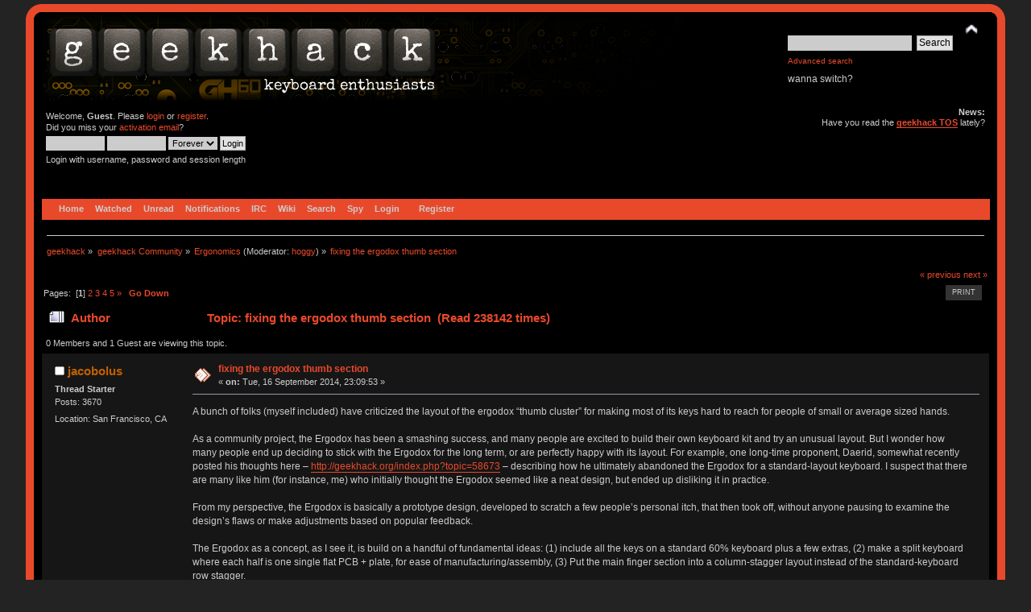

--- FILE ---
content_type: text/html; charset=ISO-8859-1
request_url: https://geekhack.org/index.php?topic=62848.0
body_size: 31626
content:
<!DOCTYPE html PUBLIC "-//W3C//DTD XHTML 1.0 Transitional//EN" "http://www.w3.org/TR/xhtml1/DTD/xhtml1-transitional.dtd">
<html xmlns="http://www.w3.org/1999/xhtml">
<head>
<meta name="verify-admitad" content="f9ec5b5de2" />
	<link rel="stylesheet" type="text/css" href="https://cdn.geekhack.org/Themes/Nostalgia/css/index.css?fin20" />
	<link rel="stylesheet" type="text/css" href="https://cdn.geekhack.org/Themes/default/css/webkit.css" />
	<script async src="https://www.googletagmanager.com/gtag/js"></script>
	<script>
		window.dataLayer = window.dataLayer || [];
		function gtag(){dataLayer.push(arguments);}
		gtag('js', new Date());
		gtag('config', 'UA-26425837-1'); /* geekhack */
		gtag('config', 'UA-29278272-11', {
			linker: {
				domains: ['drop.com']
			}
		}); /* md */
	</script>
	
	<script type="text/javascript" src="https://cdn.geekhack.org/Themes/default/scripts/script.js?fin20"></script>
	<script type="text/javascript" src="https://cdn.geekhack.org/Themes/Nostalgia/scripts/theme.js?fin20"></script>
	<script type="text/javascript"><!-- // --><![CDATA[
		var smf_theme_url = "https://cdn.geekhack.org/Themes/Nostalgia";
		var smf_default_theme_url = "https://cdn.geekhack.org/Themes/default";
		var smf_images_url = "https://cdn.geekhack.org/Themes/Nostalgia/images";
		var smf_scripturl = "https://geekhack.org/index.php?PHPSESSID=4fskriad7iih4ask5bnefuaop3akk6nj&amp;";
		var smf_iso_case_folding = false;
		var smf_charset = "ISO-8859-1";
		var ajax_notification_text = "Loading...";
		var ajax_notification_cancel_text = "Cancel";
	// ]]></script>
	<meta http-equiv="Content-Type" content="text/html; charset=ISO-8859-1" />
	<meta name="description" content="fixing the ergodox thumb section" />
	<meta name="keywords" content="mechanical keyboard cherry MX buckling spring topre realforce filco razer switches geeky maker community phantom leopold vortex majestouch gaming typing enthusiasts hhkb happy hacking PFU fc700r fc500r fc200r 87u 104u ducky usb ps2 xt/at teensy arduino keycap otd kbdmania geekhack group buy" />
	<title>fixing the ergodox thumb section</title>
	<link rel="canonical" href="https://geekhack.org/index.php?topic=62848.0" />
	<link rel="help" href="https://geekhack.org/index.php?PHPSESSID=4fskriad7iih4ask5bnefuaop3akk6nj&amp;action=help" />
	<link rel="search" href="https://geekhack.org/index.php?PHPSESSID=4fskriad7iih4ask5bnefuaop3akk6nj&amp;action=search" />
	<link rel="contents" href="https://geekhack.org/index.php?PHPSESSID=4fskriad7iih4ask5bnefuaop3akk6nj&amp;" />
	<link rel="alternate" type="application/rss+xml" title="geekhack - RSS" href="https://geekhack.org/index.php?PHPSESSID=4fskriad7iih4ask5bnefuaop3akk6nj&amp;type=rss;action=.xml" />
	<link rel="prev" href="https://geekhack.org/index.php?PHPSESSID=4fskriad7iih4ask5bnefuaop3akk6nj&amp;topic=62848.0;prev_next=prev" />
	<link rel="next" href="https://geekhack.org/index.php?PHPSESSID=4fskriad7iih4ask5bnefuaop3akk6nj&amp;topic=62848.0;prev_next=next" />
	<link rel="index" href="https://geekhack.org/index.php?PHPSESSID=4fskriad7iih4ask5bnefuaop3akk6nj&amp;board=125.0" />
		<script type="text/javascript" src="https://cdn.geekhack.org/Themes/default/scripts/captcha.js"></script>
        <!-- App Indexing for Google Search -->
        <link href="android-app://com.quoord.tapatalkpro.activity/tapatalk/geekhack.org/?location=topic&amp;fid=125&amp;tid=62848&amp;perpage=50&amp;page=1&amp;channel=google-indexing" rel="alternate" />
        <link href="ios-app://307880732/tapatalk/geekhack.org/?location=topic&amp;fid=125&amp;tid=62848&amp;perpage=50&amp;page=1&amp;channel=google-indexing" rel="alternate" />
        
        <link href="https://groups.tapatalk-cdn.com/static/manifest/manifest.json" rel="manifest">
        
        <meta name="apple-itunes-app" content="app-id=307880732, affiliate-data=at=10lR7C, app-argument=tapatalk://geekhack.org/?location=topic&fid=125&tid=62848&perpage=50&page=1" />
        
	<script type="text/javascript"><!-- // --><![CDATA[
		var _ohWidth = 480;
		var _ohHeight = 270;
	// ]]></script>
	<script type="text/javascript">!window.jQuery && document.write(unescape('%3Cscript src="//code.jquery.com/jquery-1.9.1.min.js"%3E%3C/script%3E'))</script>
	<script type="text/javascript" src="https://cdn.geekhack.org/Themes/default/scripts/ohyoutube.min.js"></script>
	<link rel="stylesheet" type="text/css" href="https://cdn.geekhack.org/Themes/default/css/oharaEmbed.css" /><script type="text/javascript" src="https://cdn.geekhack.org/Themes/default/scripts/ila.js"></script>
<link rel="stylesheet" href="https://cdn.geekhack.org/Themes/default/hs4smf/highslide.css" type="text/css" media="screen" />

<style type="text/css">	.highslide-wrapper, .highslide-outline {background: #FFFFFF;}</style>

	<script type="text/javascript" src="https://ajax.googleapis.com/ajax/libs/jquery/1.9.1/jquery.min.js"></script>
	<script type="text/javascript" src="https://cdn.geekhack.org/Themes/default/scripts/more.js"></script>
	<script type="text/javascript" src="https://cdn.geekhack.org/Themes/default/scripts/image.js"></script>
</head>
<body>
<div id="wrapper" style="width: 95%">
	<div id="header"><div class="frame">
		<div id="top_section" style="background: url(https://geekhack.org/Themes/images/banner-bg-gh60.png
) no-repeat">
			<h1 class="forumtitle">
				<a href="https://geekhack.org/index.php?PHPSESSID=4fskriad7iih4ask5bnefuaop3akk6nj&amp;"><img src="https://geekhack.org/Themes/Nostalgia/images/banner.png" alt="geekhack" /></a>
			</h1>
			<img id="upshrink" src="https://cdn.geekhack.org/Themes/Nostalgia/images/upshrink.png" alt="*" title="Shrink or expand the header." style="display: none;" />
			<div id="siteslogan" class="floatright">
				<form id="search_form" action="https://geekhack.org/index.php?PHPSESSID=4fskriad7iih4ask5bnefuaop3akk6nj&amp;action=search2" method="post" accept-charset="ISO-8859-1">
					<input type="text" name="search" value="" class="input_text" />&nbsp;
					<input type="submit" name="submit" value="Search" class="button_submit" />
					<input type="hidden" name="advanced" value="1" />
					<input type="hidden" name="topic" value="62848" />
					<br><a class="news tighttext" href="https://geekhack.org/index.php?PHPSESSID=4fskriad7iih4ask5bnefuaop3akk6nj&amp;action=search;advanced" onclick="this.href += ';search=' + escape(document.forms.searchform.search.value);">Advanced search</a>
				</form>wanna switch?

			</div>
		</div>
		<div id="upper_section" class="middletext">
			<div class="user">
				<script type="text/javascript" src="https://cdn.geekhack.org/Themes/default/scripts/sha1.js"></script>
				<form id="guest_form" action="https://geekhack.org/index.php?PHPSESSID=4fskriad7iih4ask5bnefuaop3akk6nj&amp;action=login2" method="post" accept-charset="ISO-8859-1"  onsubmit="hashLoginPassword(this, '491cf2c6b29a0641324db4e0e5506d9b');">
					<div class="info">Welcome, <strong>Guest</strong>. Please <a href="https://geekhack.org/index.php?PHPSESSID=4fskriad7iih4ask5bnefuaop3akk6nj&amp;action=login">login</a> or <a href="https://geekhack.org/index.php?PHPSESSID=4fskriad7iih4ask5bnefuaop3akk6nj&amp;action=register">register</a>.<br />Did you miss your <a href="https://geekhack.org/index.php?PHPSESSID=4fskriad7iih4ask5bnefuaop3akk6nj&amp;action=activate">activation email</a>?</div>
					<input type="text" name="user" size="10" class="input_text" />
					<input type="password" name="passwrd" size="10" class="input_password" />
					<select name="cookielength">
						<option value="60">1 Hour</option>
						<option value="1440">1 Day</option>
						<option value="10080">1 Week</option>
						<option value="43200">1 Month</option>
						<option value="-1" selected="selected">Forever</option>
					</select>
					<input type="submit" value="Login" class="button_submit" /><br />
					<div class="info">Login with username, password and session length</div>
					<input type="hidden" name="hash_passwrd" value="" /><input type="hidden" name="e29a3fc30" value="491cf2c6b29a0641324db4e0e5506d9b" />
				</form>
			</div>
			<div class="news normaltext">
				<h2>News: </h2>
				<p>Have you read the <strong><a href="https://geekhack.org/index.php?PHPSESSID=4fskriad7iih4ask5bnefuaop3akk6nj&amp;topic=39249.0" class="bbc_link" target="_blank">geekhack TOS</a></strong> lately?</p>
			</div>
		</div>
		<br class="clear" />
		<script type="text/javascript"><!-- // --><![CDATA[
			var oMainHeaderToggle = new smc_Toggle({
				bToggleEnabled: true,
				bCurrentlyCollapsed: false,
				aSwappableContainers: [
					'upper_section'
				],
				aSwapImages: [
					{
						sId: 'upshrink',
						srcExpanded: smf_images_url + '/upshrink.png',
						altExpanded: 'Shrink or expand the header.',
						srcCollapsed: smf_images_url + '/upshrink2.png',
						altCollapsed: 'Shrink or expand the header.'
					}
				],
				oThemeOptions: {
					bUseThemeSettings: false,
					sOptionName: 'collapse_header',
					sSessionVar: 'e29a3fc30',
					sSessionId: '491cf2c6b29a0641324db4e0e5506d9b'
				},
				oCookieOptions: {
					bUseCookie: true,
					sCookieName: 'upshrink'
				}
			});
		// ]]></script>
		<div id="main_menu">
			<ul class="dropmenu" id="menu_nav">
				<li id="button_home">
					<a class="firstlevel active firstlevel" href="https://geekhack.org/index.php?PHPSESSID=4fskriad7iih4ask5bnefuaop3akk6nj&amp;">
						<span class="firstlevel">Home</span>
					</a>
				</li>
				<li id="button_watched">
					<a class="firstlevel firstlevel" href="https://geekhack.org/index.php?PHPSESSID=4fskriad7iih4ask5bnefuaop3akk6nj&amp;action=watched">
						<span class="firstlevel">Watched</span>
					</a>
				</li>
				<li id="button_unread">
					<a class="firstlevel firstlevel" href="https://geekhack.org/index.php?PHPSESSID=4fskriad7iih4ask5bnefuaop3akk6nj&amp;action=unread">
						<span class="firstlevel">Unread</span>
					</a>
				</li>
				<li id="button_notifications">
					<a class="firstlevel firstlevel" href="https://geekhack.org/index.php?PHPSESSID=4fskriad7iih4ask5bnefuaop3akk6nj&amp;action=profile;area=notification">
						<span class="firstlevel">Notifications</span>
					</a>
				</li>
				<li id="button_irc">
					<a class="firstlevel firstlevel" href="http://webchat.freenode.net/?channels=geekhack">
						<span class="firstlevel">IRC</span>
					</a>
				</li>
				<li id="button_wiki">
					<a class="firstlevel firstlevel" href="http://wiki.geekhack.org">
						<span class="firstlevel">Wiki</span>
					</a>
				</li>
				<li id="button_search">
					<a class="firstlevel firstlevel" href="https://geekhack.org/index.php?PHPSESSID=4fskriad7iih4ask5bnefuaop3akk6nj&amp;action=search">
						<span class="firstlevel">Search</span>
					</a>
				</li>
				<li id="button_recenttopics">
					<a class="firstlevel firstlevel" href="https://geekhack.org/index.php?PHPSESSID=4fskriad7iih4ask5bnefuaop3akk6nj&amp;action=recenttopics">
						<span class="firstlevel">Spy</span>
					</a>
				</li>
				<li id="button_login">
					<a class="firstlevel firstlevel" href="https://geekhack.org/index.php?PHPSESSID=4fskriad7iih4ask5bnefuaop3akk6nj&amp;action=login">
						<span class="firstlevel">Login</span>
					</a>
				</li>
				<li id="button_register">
					<a class="last firstlevel firstlevel" href="https://geekhack.org/index.php?PHPSESSID=4fskriad7iih4ask5bnefuaop3akk6nj&amp;action=register">
						<span class="last firstlevel">Register</span>
					</a>
				</li>
			</ul>
		</div>
		<br class="clear" />
	</div></div>
	<div id="content_section"><div class="frame">
		<div id="main_content_section">
	<div class="navigate_section">
		<ul>
			<li>
				<a href="https://geekhack.org/index.php?PHPSESSID=4fskriad7iih4ask5bnefuaop3akk6nj&amp;"><span>geekhack</span></a> &#187;
			</li>
			<li>
				<a href="https://geekhack.org/index.php?PHPSESSID=4fskriad7iih4ask5bnefuaop3akk6nj&amp;#c30"><span>geekhack Community</span></a> &#187;
			</li>
			<li>
				<a href="https://geekhack.org/index.php?PHPSESSID=4fskriad7iih4ask5bnefuaop3akk6nj&amp;board=125.0"><span>Ergonomics</span></a> (Moderator: <a href="https://geekhack.org/index.php?PHPSESSID=4fskriad7iih4ask5bnefuaop3akk6nj&amp;action=profile;u=3182" title="Board Moderator">hoggy</a>) &#187;
			</li>
			<li class="last">
				<a href="https://geekhack.org/index.php?PHPSESSID=4fskriad7iih4ask5bnefuaop3akk6nj&amp;topic=62848.0"><span>fixing the ergodox thumb section</span></a>
			</li>
		</ul>
	</div>
			<a id="top"></a>
			<a id="msg1472214"></a>
			<div class="pagesection">
				<div class="nextlinks"><a href="https://geekhack.org/index.php?PHPSESSID=4fskriad7iih4ask5bnefuaop3akk6nj&amp;topic=62848.0;prev_next=prev#new">&laquo; previous</a> <a href="https://geekhack.org/index.php?PHPSESSID=4fskriad7iih4ask5bnefuaop3akk6nj&amp;topic=62848.0;prev_next=next#new">next &raquo;</a></div>
		<div class="buttonlist floatright">
			<ul>
				<li><a class="button_strip_print" href="https://geekhack.org/index.php?PHPSESSID=4fskriad7iih4ask5bnefuaop3akk6nj&amp;action=printpage;topic=62848.0" rel="new_win nofollow"><span class="last">Print</span></a></li>
			</ul>
		</div>
				<div class="pagelinks floatleft">Pages: &nbsp;[<strong>1</strong>] <a class="navPages" href="https://geekhack.org/index.php?PHPSESSID=4fskriad7iih4ask5bnefuaop3akk6nj&amp;topic=62848.50">2</a> <a class="navPages" href="https://geekhack.org/index.php?PHPSESSID=4fskriad7iih4ask5bnefuaop3akk6nj&amp;topic=62848.100">3</a> <a class="navPages" href="https://geekhack.org/index.php?PHPSESSID=4fskriad7iih4ask5bnefuaop3akk6nj&amp;topic=62848.150">4</a> <a class="navPages" href="https://geekhack.org/index.php?PHPSESSID=4fskriad7iih4ask5bnefuaop3akk6nj&amp;topic=62848.200">5</a> <a class="navPages" href="https://geekhack.org/index.php?PHPSESSID=4fskriad7iih4ask5bnefuaop3akk6nj&amp;topic=62848.50">&#187;</a>   &nbsp;&nbsp;<a href="#lastPost"><strong>Go Down</strong></a></div>
			</div>
			<div id="forumposts">
				<div class="cat_bar">
					<h3 class="catbg">
						<img src="https://cdn.geekhack.org/Themes/Nostalgia/images/topic/veryhot_post.gif" align="bottom" alt="" />
						<span id="author">Author</span>
						Topic: fixing the ergodox thumb section &nbsp;(Read 238142 times)
					</h3>
				</div>
				<p id="whoisviewing" class="smalltext">0 Members and 1 Guest are viewing this topic.
				</p>
				<form action="https://geekhack.org/index.php?PHPSESSID=4fskriad7iih4ask5bnefuaop3akk6nj&amp;action=quickmod2;topic=62848.0" method="post" accept-charset="ISO-8859-1" name="quickModForm" id="quickModForm" style="margin: 0;" onsubmit="return oQuickModify.bInEditMode ? oQuickModify.modifySave('491cf2c6b29a0641324db4e0e5506d9b', 'e29a3fc30') : false">
				<div class="windowbg">
					<span class="topslice"><span></span></span>
					<div class="post_wrapper">
						<div class="poster">
							<h4>
								<img src="https://cdn.geekhack.org/Themes/Nostalgia/images/useroff.gif" alt="Offline" />
								<a href="https://geekhack.org/index.php?PHPSESSID=4fskriad7iih4ask5bnefuaop3akk6nj&amp;action=profile;u=29587" title="View the profile of jacobolus">jacobolus</a>
							</h4>
							<ul class="reset smalltext" id="msg_1472214_extra_info">
								<li class="stars"></li>
								<li class="threadstarter">
									<b>Thread Starter</b>
								</li>
								<li class="postcount">Posts: 3670</li><li class="blurb">Location: San Francisco, CA</li>
								<li class="profile">
									<ul>
									</ul>
								</li>
							</ul>
						</div>
						<div class="postarea">
							<div class="flow_hidden">
								<div class="keyinfo">
									<div class="messageicon">
										<img src="https://cdn.geekhack.org/Themes/Nostalgia/images/post/xx.gif" alt="" />
									</div>
									<h5 id="subject_1472214">
										<a href="https://geekhack.org/index.php?PHPSESSID=4fskriad7iih4ask5bnefuaop3akk6nj&amp;topic=62848.msg1472214#msg1472214" rel="nofollow">fixing the ergodox thumb section</a>
									</h5>
									<div class="smalltext">&#171; <strong> on:</strong> Tue, 16 September 2014, 23:09:53 &#187;</div>
									<div id="msg_1472214_quick_mod"></div>
								</div>
							</div>
							<div class="post">
								<div class="inner" id="msg_1472214">A bunch of folks (myself included) have criticized the layout of the ergodox “thumb cluster” for making most of its keys hard to reach for people of small or average sized hands.<br /><br />As a community project, the Ergodox has been a smashing success, and many people are excited to build their own keyboard kit and try an unusual layout. But I wonder how many people end up deciding to stick with the Ergodox for the long term, or are perfectly happy with its layout. For example, one long-time proponent, Daerid, somewhat recently posted his thoughts here – <a href="http://geekhack.org/index.php?topic=58673" class="bbc_link" target="_blank">http://geekhack.org/index.php?topic=58673</a> – describing how he ultimately abandoned the Ergodox for a standard-layout keyboard. I suspect that there are many like him (for instance, me) who initially thought the Ergodox seemed like a neat design, but ended up disliking it in practice.<br /><br />From my perspective, the Ergodox is basically a prototype design, developed to scratch a few people’s personal itch, that then took off, without anyone pausing to examine the design’s flaws or make adjustments based on popular feedback.<br /><br />The Ergodox as a concept, as I see it, is build on a handful of fundamental ideas: (1) include all the keys on a standard 60% keyboard plus a few extras, (2) make a split keyboard where each half is one single flat PCB + plate, for ease of manufacturing/assembly, (3) Put the main finger section into a column-stagger layout instead of the standard-keyboard row stagger.<br /><br />While the Ergodox layout, proper, is fundamentally similar to the Kinesis Advantage (and takes its design for the thumb section from there), I don’t think copying the Kinesis thumb section design is essential to the concept, or the reason for the Ergodox’s success. Therefore, I think we can make a new design for the thumb section (and possibly tweak some other design choices) without ruining the things that make the Ergodox concept compelling. Even some fairly minor tweaks could I believe make a big improvement in usability.<br /><br />Here are some sketches. What do you folks think?<br /><br /><a  href="http://i.imgur.com/7B7jG55.png" class="highslide " onclick="return hs.expand(this, { slideshowGroup: '1472214' })"><img src="http://i.imgur.com/7B7jG55.png" alt="" width="640" height="416" align="" class="bbc_img" /></a><br /><br />Please feel free to critique these, suggest other ideas, or even advocate for the original Ergodox design. :-)<br /><br />Btw, here were some other ideas that showed up in that thread of daerid’s:<br /><br />Findecanor:<br /><a  href="http://i.imgur.com/0GXwpEj.jpg" class="highslide " onclick="return hs.expand(this, { slideshowGroup: '1472214' })"><img src="http://i.imgur.com/0GXwpEj.jpg" alt="" width="640" height="320" align="" class="bbc_img" /></a><br /><br />plainbriny:<br /><a  href="http://i.imgur.com/U3agtP5.jpg" class="highslide " onclick="return hs.expand(this, { slideshowGroup: '1472214' })"><img src="http://i.imgur.com/U3agtP5.jpg" alt="" width="423" height="396" align="" class="bbc_img" /></a><br /><a  href="http://i.imgur.com/15PKfhD.jpg" class="highslide " onclick="return hs.expand(this, { slideshowGroup: '1472214' })"><img src="http://i.imgur.com/15PKfhD.jpg" alt="" width="640" height="477" align="" class="bbc_img" /></a><br /><br />me:<br /><a  href="http://i.imgur.com/IeMCcb8.png" class="highslide " onclick="return hs.expand(this, { slideshowGroup: '1472214' })"><img src="http://i.imgur.com/IeMCcb8.png" alt="" width="640" height="549" align="" class="bbc_img" /></a><br /><br />Matias:<br /><a  href="http://i.imgur.com/P67wjpq.png" class="highslide " onclick="return hs.expand(this, { slideshowGroup: '1472214' })"><img src="http://i.imgur.com/P67wjpq.png" alt="" width="640" height="496" align="" class="bbc_img" /></a></div>
							</div>
						</div>
						<div class="moderatorbar">
							<div class="smalltext modified" id="modified_1472214">
								&#171; <em>Last Edit: Tue, 16 September 2014, 23:25:45 by jacobolus</em> &#187;
							</div>
							<div class="smalltext reportlinks">
								<img src="https://cdn.geekhack.org/Themes/Nostalgia/images/ip.gif" alt="" />
								Logged
							</div>
						</div>
					</div>
					<span class="botslice"><span></span></span>
				</div>
				<hr class="post_separator" />
				<a id="msg1472229"></a>
				<div class="windowbg2">
					<span class="topslice"><span></span></span>
					<div class="post_wrapper">
						<div class="poster">
							<h4 style="font-size: 105%">
								<img src="https://cdn.geekhack.org/Themes/Nostalgia/images/useroff.gif" alt="Offline" />
								<a href="https://geekhack.org/index.php?PHPSESSID=4fskriad7iih4ask5bnefuaop3akk6nj&amp;action=profile;u=30616" title="View the profile of SonOfSonOfSpock">SonOfSonOfSpock</a>
							</h4>
							<ul class="reset smalltext" id="msg_1472229_extra_info">
								<li class="stars"></li>
								<li class="postcount">Posts: 321</li><li class="blurb">Location: Colorado, USA</li>
								<li class="profile">
									<ul>
									</ul>
								</li>
							</ul>
						</div>
						<div class="postarea">
							<div class="flow_hidden">
								<div class="keyinfo">
									<div class="messageicon">
										<img src="https://cdn.geekhack.org/Themes/Nostalgia/images/post/xx.gif" alt="" />
									</div>
									<h5 id="subject_1472229">
										<a href="https://geekhack.org/index.php?PHPSESSID=4fskriad7iih4ask5bnefuaop3akk6nj&amp;topic=62848.msg1472229#msg1472229" rel="nofollow">Re: fixing the ergodox thumb section</a>
									</h5>
									<div class="smalltext">&#171; <strong>Reply #1 on:</strong> Tue, 16 September 2014, 23:39:01 &#187;</div>
									<div id="msg_1472229_quick_mod"></div>
								</div>
							</div>
							<div class="post">
								<div class="inner" id="msg_1472229">It isn&#039;t out yet, but I like the thumb keys on the Keyboardio. In your first picture, the middle bottom layout is similar. I haven&#039;t tried a keyboardio obviously so that&#039;s just a guess based off staring at my hands for too long. </div>
							</div>
						</div>
						<div class="moderatorbar">
							<div class="smalltext modified" id="modified_1472229">
							</div>
							<div class="smalltext reportlinks">
								<img src="https://cdn.geekhack.org/Themes/Nostalgia/images/ip.gif" alt="" />
								Logged
							</div>
						</div>
					</div>
					<span class="botslice"><span></span></span>
				</div>
				<hr class="post_separator" />
				<a id="msg1472237"></a>
				<div class="windowbg">
					<span class="topslice"><span></span></span>
					<div class="post_wrapper">
						<div class="poster">
							<h4>
								<img src="https://cdn.geekhack.org/Themes/Nostalgia/images/useroff.gif" alt="Offline" />
								<a href="https://geekhack.org/index.php?PHPSESSID=4fskriad7iih4ask5bnefuaop3akk6nj&amp;action=profile;u=29587" title="View the profile of jacobolus">jacobolus</a>
							</h4>
							<ul class="reset smalltext" id="msg_1472237_extra_info">
								<li class="stars"></li>
								<li class="threadstarter">
									<b>Thread Starter</b>
								</li>
								<li class="postcount">Posts: 3670</li><li class="blurb">Location: San Francisco, CA</li>
								<li class="profile">
									<ul>
									</ul>
								</li>
							</ul>
						</div>
						<div class="postarea">
							<div class="flow_hidden">
								<div class="keyinfo">
									<div class="messageicon">
										<img src="https://cdn.geekhack.org/Themes/Nostalgia/images/post/xx.gif" alt="" />
									</div>
									<h5 id="subject_1472237">
										<a href="https://geekhack.org/index.php?PHPSESSID=4fskriad7iih4ask5bnefuaop3akk6nj&amp;topic=62848.msg1472237#msg1472237" rel="nofollow">Re: fixing the ergodox thumb section</a>
									</h5>
									<div class="smalltext">&#171; <strong>Reply #2 on:</strong> Wed, 17 September 2014, 00:05:48 &#187;</div>
									<div id="msg_1472237_quick_mod"></div>
								</div>
							</div>
							<div class="post">
								<div class="inner" id="msg_1472237">Yeah, I don’t want to straight-up copy the keyboard.io layout (they have some substantially different design elements to anything shown here), but both the design evolution of Jesse’s prototypes and the keyboards they were inspired by (e.g. various Japanese keyboards from the 80s and early 90s) as well as some other keyboards inspired by the same design ideas (like the Esrille keyboard) are useful ideas to learn from.<br /><br />Esrille keyboard:<br /><br /><a href="http://www.esrille.com/keyboard/" class="bbc_link" target="_blank">http://www.esrille.com/keyboard/</a><br /><a  href="http://i.imgur.com/2qtrzfm.jpg" class="highslide " onclick="return hs.expand(this, { slideshowGroup: '1472237' })"><img src="http://i.imgur.com/2qtrzfm.jpg" alt="" width="640" height="425" align="" class="bbc_img" /></a><br /><br />NEC keyboards:<br /><br /><a href="http://pc.watch.impress.co.jp/docs/article/20010313/ipsj.htm" class="bbc_link" target="_blank">http://pc.watch.impress.co.jp/docs/article/20010313/ipsj.htm</a><br /><a  href="http://i.imgur.com/Dq5VxRi.jpg" class="highslide " onclick="return hs.expand(this, { slideshowGroup: '1472237' })"><img src="http://i.imgur.com/Dq5VxRi.jpg" alt="" width="640" height="480" align="" class="bbc_img" /></a><br /><br /><a href="http://geekhack.org/index.php?topic=45456.msg1464260#msg1464260" class="bbc_link" target="_blank">http://geekhack.org/index.php?topic=45456.msg1464260#msg1464260</a><br /><a  href="http://i.imgur.com/NsikigQ.jpg" class="highslide " onclick="return hs.expand(this, { slideshowGroup: '1472237' })"><img src="http://i.imgur.com/NsikigQ.jpg" alt="" width="640" height="425" align="" class="bbc_img" /></a></div>
							</div>
						</div>
						<div class="moderatorbar">
							<div class="smalltext modified" id="modified_1472237">
								&#171; <em>Last Edit: Wed, 17 September 2014, 00:13:50 by jacobolus</em> &#187;
							</div>
							<div class="smalltext reportlinks">
								<img src="https://cdn.geekhack.org/Themes/Nostalgia/images/ip.gif" alt="" />
								Logged
							</div>
						</div>
					</div>
					<span class="botslice"><span></span></span>
				</div>
				<hr class="post_separator" />
				<a id="msg1472242"></a>
				<div class="windowbg2">
					<span class="topslice"><span></span></span>
					<div class="post_wrapper">
						<div class="poster">
							<h4>
								<img src="https://cdn.geekhack.org/Themes/Nostalgia/images/useroff.gif" alt="Offline" />
								<a href="https://geekhack.org/index.php?PHPSESSID=4fskriad7iih4ask5bnefuaop3akk6nj&amp;action=profile;u=25184" title="View the profile of Melvang">Melvang</a>
							</h4>
							<ul class="reset smalltext" id="msg_1472242_extra_info">
								<li class="title">Exquisite Lord of Bumfluff</li>
								<li class="membergroup"><img src="https://cdn.geekhack.org/Themes/Nostalgia/images/stars/Star16_Maker.gif" alt="*" />&nbsp;<span class=membergroup>Maker</span></li>
								<li class="avatar">
									<a href="https://geekhack.org/index.php?PHPSESSID=4fskriad7iih4ask5bnefuaop3akk6nj&amp;action=profile;u=25184">
										<img class="avatar" src="https://geekhack.org/index.php?PHPSESSID=4fskriad7iih4ask5bnefuaop3akk6nj&amp;action=dlattach;attach=44483;type=avatar" alt="" />
									</a>
								</li>
								<li class="postcount">Posts: 4415</li><li class="blurb">Location: Waterloo, IA</li>
								<li class="blurb">Melvang&#039;s Desktop Customs</li>
								<li class="profile">
									<ul>
									</ul>
								</li>
							</ul>
						</div>
						<div class="postarea">
							<div class="flow_hidden">
								<div class="keyinfo">
									<div class="messageicon">
										<img src="https://cdn.geekhack.org/Themes/Nostalgia/images/post/xx.gif" alt="" />
									</div>
									<h5 id="subject_1472242">
										<a href="https://geekhack.org/index.php?PHPSESSID=4fskriad7iih4ask5bnefuaop3akk6nj&amp;topic=62848.msg1472242#msg1472242" rel="nofollow">Re: fixing the ergodox thumb section</a>
									</h5>
									<div class="smalltext">&#171; <strong>Reply #3 on:</strong> Wed, 17 September 2014, 00:12:46 &#187;</div>
									<div id="msg_1472242_quick_mod"></div>
								</div>
							</div>
							<div class="post">
								<div class="inner" id="msg_1472242">I feel that your bottom middle layout would be about the best.&nbsp; The only other thing I could think of would vr to have it on a separate PCB and be able to adjust the angle of it independent of the rest of the board.&nbsp; I do realize that would add a lot of complexity to the build though.</div>
							</div>
						</div>
						<div class="moderatorbar">
							<div class="smalltext modified" id="modified_1472242">
							</div>
							<div class="smalltext reportlinks">
								<img src="https://cdn.geekhack.org/Themes/Nostalgia/images/ip.gif" alt="" />
								Logged
							</div>
							<div class="signature" id="msg_1472242_signature"><span style="color: #5CC3FF;" class="bbc_color">OG Kishsaver, Razer Orbweaver clears and reds with blue LEDs, and Razer Naga Epic.</span>&nbsp;&nbsp; <span style="color: #FF0000;" class="bbc_color">&quot;Great minds crawl in the same sewer&quot;&nbsp; Uncle Rich</span><hr /></div>
						</div>
					</div>
					<span class="botslice"><span></span></span>
				</div>
				<hr class="post_separator" />
				<a id="msg1472254"></a>
				<div class="windowbg">
					<span class="topslice"><span></span></span>
					<div class="post_wrapper">
						<div class="poster">
							<h4>
								<img src="https://cdn.geekhack.org/Themes/Nostalgia/images/useroff.gif" alt="Offline" />
								<a href="https://geekhack.org/index.php?PHPSESSID=4fskriad7iih4ask5bnefuaop3akk6nj&amp;action=profile;u=16568" title="View the profile of nomaded">nomaded</a>
							</h4>
							<ul class="reset smalltext" id="msg_1472254_extra_info">
								<li class="stars"></li>
								<li class="postcount">Posts: 197</li><li class="blurb">Location: Andover, MA</li>
								<li class="profile">
									<ul>
									</ul>
								</li>
							</ul>
						</div>
						<div class="postarea">
							<div class="flow_hidden">
								<div class="keyinfo">
									<div class="messageicon">
										<img src="https://cdn.geekhack.org/Themes/Nostalgia/images/post/xx.gif" alt="" />
									</div>
									<h5 id="subject_1472254">
										<a href="https://geekhack.org/index.php?PHPSESSID=4fskriad7iih4ask5bnefuaop3akk6nj&amp;topic=62848.msg1472254#msg1472254" rel="nofollow">Re: fixing the ergodox thumb section</a>
									</h5>
									<div class="smalltext">&#171; <strong>Reply #4 on:</strong> Wed, 17 September 2014, 00:29:58 &#187;</div>
									<div id="msg_1472254_quick_mod"></div>
								</div>
							</div>
							<div class="post">
								<div class="inner" id="msg_1472254">I&#039;ve been using an ErgoDox as my primary keyboard for almost a year now. I have two of them now -- one for the office, and one for home. I have no plans to ever switch back to a normal staggered keyboard. I will still use one, but only the builtin one that&#039;s on my laptop.<br /><br />I think the image you have labelled as &quot;me:&quot; is closest to how I use the ErgoDox. The bottom row, left-most key that you have slightly turned -- I like that. I&#039;m already hitting that key with my thumbs, so pushing it a bit more away from the rest of the fingers would work well for me.<br /><br />I&#039;m not sure about the large &quot;1u&quot; key, mostly because I think finding a keycap like that would be not so easy. And if I didn&#039;t have a keycap of that size, I would probably put normal sized 1u keycap, and then it would be hard to hit. I don&#039;t think the existing 2u keycap in that position is optimal either. I wonder if pushing the switch a bit closer to the fingers and using a 1.25u/1.5u keycap, turned 90deg would work better.<br /><br />Along that same idea, maybe also change the other 2u to a 1.25u/1.5u keycap turned 90deg, and drop the last 1u completely. I think I like the idea of using a 1.25u keycap for these 2 keys because 1.25u with a Row4 profile are pretty easy to find (existing alt or ctrl caps). I would probably invert the cap, so that it slopes down. This is just off-the-cuff thinking -- I have no idea if this would be comfortable to hit with the thumb.<br /><br />Personally, I find that I don&#039;t use most of the 1u in the thumb cluster very often. I have them mapped to some less used keys. And when I do use them, I end up using my index finger to hit them.<br /><br />That&#039;s my thoughts for now.<br /></div>
							</div>
						</div>
						<div class="moderatorbar">
							<div class="smalltext modified" id="modified_1472254">
							</div>
							<div class="smalltext reportlinks">
								<img src="https://cdn.geekhack.org/Themes/Nostalgia/images/ip.gif" alt="" />
								Logged
							</div>
							<div class="signature" id="msg_1472254_signature">Dvorak<br />ErgoDox fullhand (MX Clears) w/Nuclear Green Data SA || Infinity ErgoDox (Zealios 78g tactile) w/SA Retro || Atreus62 (MX Clears) w/Chocolatier || TECK 209 (MX Browns) || TouchStream ST<br />Kensington Slimblade Trackball || Logitech Cordless Optical Trackman || Apple Magic Trackpad<br /><a href="https://www.massdrop.com/ext/ergodox/?referer=QWFQXZ&amp;hash=a3a33bc0a270c17a7144d34d7d965358" class="bbc_link" target="_blank">Current Dvorak-based ErgoDox layout</a> || <a href="https://www.trulyergonomic.com/store/layout-designer--configurator--reprogrammable--truly-ergonomic-mechanical-keyboard/#[base64]" class="bbc_link" target="_blank">Current Dvorak-based TECK layout</a></div>
						</div>
					</div>
					<span class="botslice"><span></span></span>
				</div>
				<hr class="post_separator" />
				<a id="msg1472260"></a>
				<div class="windowbg2">
					<span class="topslice"><span></span></span>
					<div class="post_wrapper">
						<div class="poster">
							<h4>
								<img src="https://cdn.geekhack.org/Themes/Nostalgia/images/useroff.gif" alt="Offline" />
								<a href="https://geekhack.org/index.php?PHPSESSID=4fskriad7iih4ask5bnefuaop3akk6nj&amp;action=profile;u=29587" title="View the profile of jacobolus">jacobolus</a>
							</h4>
							<ul class="reset smalltext" id="msg_1472260_extra_info">
								<li class="stars"></li>
								<li class="threadstarter">
									<b>Thread Starter</b>
								</li>
								<li class="postcount">Posts: 3670</li><li class="blurb">Location: San Francisco, CA</li>
								<li class="profile">
									<ul>
									</ul>
								</li>
							</ul>
						</div>
						<div class="postarea">
							<div class="flow_hidden">
								<div class="keyinfo">
									<div class="messageicon">
										<img src="https://cdn.geekhack.org/Themes/Nostalgia/images/post/xx.gif" alt="" />
									</div>
									<h5 id="subject_1472260">
										<a href="https://geekhack.org/index.php?PHPSESSID=4fskriad7iih4ask5bnefuaop3akk6nj&amp;topic=62848.msg1472260#msg1472260" rel="nofollow">Re: fixing the ergodox thumb section</a>
									</h5>
									<div class="smalltext">&#171; <strong>Reply #5 on:</strong> Wed, 17 September 2014, 00:38:37 &#187;</div>
									<div id="msg_1472260_quick_mod"></div>
								</div>
							</div>
							<div class="post">
								<div class="inner" id="msg_1472260"><div class="quoteheader"><div class="topslice_quote"><a href="https://geekhack.org/index.php?PHPSESSID=4fskriad7iih4ask5bnefuaop3akk6nj&amp;topic=62848.msg1472254#msg1472254">Quote from: nomaded on Wed, 17 September 2014, 00:29:58</a></div></div><blockquote class="bbc_standard_quote">I think the image you have labelled as &quot;me:&quot; is closest to how I use the ErgoDox. The bottom row, left-most key that you have slightly turned -- I like that. I&#039;m already hitting that key with my thumbs, so pushing it a bit more away from the rest of the fingers would work well for me. [...]<br /><br />Along that same idea, maybe also change the other 2u to a 1.25u/1.5u keycap turned 90deg, and drop the last 1u completely. I think I like the idea of using a 1.25u keycap for these 2 keys because 1.25u with a Row4 profile are pretty easy to find (existing alt or ctrl caps). I would probably invert the cap, so that it slopes down. This is just off-the-cuff thinking -- I have no idea if this would be comfortable to hit with the thumb.<br /><br />Personally, I find that I don&#039;t use most of the 1u in the thumb cluster very often. I have them mapped to some less used keys. And when I do use them, I end up using my index finger to hit them.</blockquote><div class="quotefooter"><div class="botslice_quote"></div></div>How do you feel about the 4 suggested ideas at the top of the thread?<br /><br />(I should probably break these into separate images and name them so folks can annotate them separately.)</div>
							</div>
						</div>
						<div class="moderatorbar">
							<div class="smalltext modified" id="modified_1472260">
							</div>
							<div class="smalltext reportlinks">
								<img src="https://cdn.geekhack.org/Themes/Nostalgia/images/ip.gif" alt="" />
								Logged
							</div>
						</div>
					</div>
					<span class="botslice"><span></span></span>
				</div>
				<hr class="post_separator" />
				<a id="msg1472268"></a>
				<div class="windowbg">
					<span class="topslice"><span></span></span>
					<div class="post_wrapper">
						<div class="poster">
							<h4>
								<img src="https://cdn.geekhack.org/Themes/Nostalgia/images/useroff.gif" alt="Offline" />
								<a href="https://geekhack.org/index.php?PHPSESSID=4fskriad7iih4ask5bnefuaop3akk6nj&amp;action=profile;u=16568" title="View the profile of nomaded">nomaded</a>
							</h4>
							<ul class="reset smalltext" id="msg_1472268_extra_info">
								<li class="stars"></li>
								<li class="postcount">Posts: 197</li><li class="blurb">Location: Andover, MA</li>
								<li class="profile">
									<ul>
									</ul>
								</li>
							</ul>
						</div>
						<div class="postarea">
							<div class="flow_hidden">
								<div class="keyinfo">
									<div class="messageicon">
										<img src="https://cdn.geekhack.org/Themes/Nostalgia/images/post/xx.gif" alt="" />
									</div>
									<h5 id="subject_1472268">
										<a href="https://geekhack.org/index.php?PHPSESSID=4fskriad7iih4ask5bnefuaop3akk6nj&amp;topic=62848.msg1472268#msg1472268" rel="nofollow">Re: fixing the ergodox thumb section</a>
									</h5>
									<div class="smalltext">&#171; <strong>Reply #6 on:</strong> Wed, 17 September 2014, 00:45:44 &#187;</div>
									<div id="msg_1472268_quick_mod"></div>
								</div>
							</div>
							<div class="post">
								<div class="inner" id="msg_1472268"><div class="quoteheader"><div class="topslice_quote"><a href="https://geekhack.org/index.php?PHPSESSID=4fskriad7iih4ask5bnefuaop3akk6nj&amp;topic=62848.msg1472260#msg1472260">Quote from: jacobolus on Wed, 17 September 2014, 00:38:37</a></div></div><blockquote class="bbc_standard_quote">How do you feel about the 4 suggested ideas at the top of the thread?<br /><br />(I should probably break these into separate images and name them so folks can annotate them separately.)<br /></blockquote><div class="quotefooter"><div class="botslice_quote"></div></div><br />If the current ErgoDox layout is &quot;A&quot;, and the bottom middle one is &quot;E&quot;, I would pick &quot;E&quot;, but with some changes.<br /><br />For my layout, the outermost 4 keys of the bottom row, on the right hand, are mapped to the arrow keys, vi-style. It&#039;s only the innermost key that I use with my thumb. So I would probably change the 1.5u closest to the three 1u keys back to a 1u. *shrug* I know my layout is weird compared to what most people use.<br /></div>
							</div>
						</div>
						<div class="moderatorbar">
							<div class="smalltext modified" id="modified_1472268">
								&#171; <em>Last Edit: Wed, 17 September 2014, 00:51:32 by nomaded</em> &#187;
							</div>
							<div class="smalltext reportlinks">
								<img src="https://cdn.geekhack.org/Themes/Nostalgia/images/ip.gif" alt="" />
								Logged
							</div>
							<div class="signature" id="msg_1472268_signature">Dvorak<br />ErgoDox fullhand (MX Clears) w/Nuclear Green Data SA || Infinity ErgoDox (Zealios 78g tactile) w/SA Retro || Atreus62 (MX Clears) w/Chocolatier || TECK 209 (MX Browns) || TouchStream ST<br />Kensington Slimblade Trackball || Logitech Cordless Optical Trackman || Apple Magic Trackpad<br /><a href="https://www.massdrop.com/ext/ergodox/?referer=QWFQXZ&amp;hash=a3a33bc0a270c17a7144d34d7d965358" class="bbc_link" target="_blank">Current Dvorak-based ErgoDox layout</a> || <a href="https://www.trulyergonomic.com/store/layout-designer--configurator--reprogrammable--truly-ergonomic-mechanical-keyboard/#[base64]" class="bbc_link" target="_blank">Current Dvorak-based TECK layout</a></div>
						</div>
					</div>
					<span class="botslice"><span></span></span>
				</div>
				<hr class="post_separator" />
				<a id="msg1472281"></a>
				<div class="windowbg2">
					<span class="topslice"><span></span></span>
					<div class="post_wrapper">
						<div class="poster">
							<h4>
								<img src="https://cdn.geekhack.org/Themes/Nostalgia/images/useroff.gif" alt="Offline" />
								<a href="https://geekhack.org/index.php?PHPSESSID=4fskriad7iih4ask5bnefuaop3akk6nj&amp;action=profile;u=29587" title="View the profile of jacobolus">jacobolus</a>
							</h4>
							<ul class="reset smalltext" id="msg_1472281_extra_info">
								<li class="stars"></li>
								<li class="threadstarter">
									<b>Thread Starter</b>
								</li>
								<li class="postcount">Posts: 3670</li><li class="blurb">Location: San Francisco, CA</li>
								<li class="profile">
									<ul>
									</ul>
								</li>
							</ul>
						</div>
						<div class="postarea">
							<div class="flow_hidden">
								<div class="keyinfo">
									<div class="messageicon">
										<img src="https://cdn.geekhack.org/Themes/Nostalgia/images/post/xx.gif" alt="" />
									</div>
									<h5 id="subject_1472281">
										<a href="https://geekhack.org/index.php?PHPSESSID=4fskriad7iih4ask5bnefuaop3akk6nj&amp;topic=62848.msg1472281#msg1472281" rel="nofollow">Re: fixing the ergodox thumb section</a>
									</h5>
									<div class="smalltext">&#171; <strong>Reply #7 on:</strong> Wed, 17 September 2014, 00:55:11 &#187;</div>
									<div id="msg_1472281_quick_mod"></div>
								</div>
							</div>
							<div class="post">
								<div class="inner" id="msg_1472281"><div class="quoteheader"><div class="topslice_quote"><a href="https://geekhack.org/index.php?PHPSESSID=4fskriad7iih4ask5bnefuaop3akk6nj&amp;topic=62848.msg1472268#msg1472268">Quote from: nomaded on Wed, 17 September 2014, 00:45:44</a></div></div><blockquote class="bbc_standard_quote">For my layout, the outermost 4 keys of the bottom row, on the right hand, are mapped to the arrow keys, vi-style. It&#039;s only the innermost key that I use with my thumb. So I would probably change the 1.5u closest to the three 1u keys back to a 1u. *shrug* I know my layout is weird compared to what most people use.</blockquote><div class="quotefooter"><div class="botslice_quote"></div></div>Personally, I think if we want arrows, we should just add arrows:<br /><a  href="http://i.imgur.com/3KQoFmx.png" class="highslide " onclick="return hs.expand(this, { slideshowGroup: '1472281' })"><img src="http://i.imgur.com/3KQoFmx.png" alt="" width="640" height="301" align="" class="bbc_img" /></a><br />(But I guess that is a bit suggestive compared to the standard ergodox design. Some folks may prefer to use those keys for modifiers or whatever. Personally, I think those last four bottom row keys are basically useless, and during the time I used an Ergodox I just set them to do nothing. But I’m not the guy to ask, since I generally think the Ergodox has way too many keys, and would for myself prefer something much more minimal.)</div>
							</div>
						</div>
						<div class="moderatorbar">
							<div class="smalltext modified" id="modified_1472281">
								&#171; <em>Last Edit: Wed, 17 September 2014, 00:58:24 by jacobolus</em> &#187;
							</div>
							<div class="smalltext reportlinks">
								<img src="https://cdn.geekhack.org/Themes/Nostalgia/images/ip.gif" alt="" />
								Logged
							</div>
						</div>
					</div>
					<span class="botslice"><span></span></span>
				</div>
				<hr class="post_separator" />
				<a id="msg1472286"></a>
				<div class="windowbg">
					<span class="topslice"><span></span></span>
					<div class="post_wrapper">
						<div class="poster">
							<h4>
								<img src="https://cdn.geekhack.org/Themes/Nostalgia/images/useroff.gif" alt="Offline" />
								<a href="https://geekhack.org/index.php?PHPSESSID=4fskriad7iih4ask5bnefuaop3akk6nj&amp;action=profile;u=16568" title="View the profile of nomaded">nomaded</a>
							</h4>
							<ul class="reset smalltext" id="msg_1472286_extra_info">
								<li class="stars"></li>
								<li class="postcount">Posts: 197</li><li class="blurb">Location: Andover, MA</li>
								<li class="profile">
									<ul>
									</ul>
								</li>
							</ul>
						</div>
						<div class="postarea">
							<div class="flow_hidden">
								<div class="keyinfo">
									<div class="messageicon">
										<img src="https://cdn.geekhack.org/Themes/Nostalgia/images/post/xx.gif" alt="" />
									</div>
									<h5 id="subject_1472286">
										<a href="https://geekhack.org/index.php?PHPSESSID=4fskriad7iih4ask5bnefuaop3akk6nj&amp;topic=62848.msg1472286#msg1472286" rel="nofollow">Re: fixing the ergodox thumb section</a>
									</h5>
									<div class="smalltext">&#171; <strong>Reply #8 on:</strong> Wed, 17 September 2014, 00:59:12 &#187;</div>
									<div id="msg_1472286_quick_mod"></div>
								</div>
							</div>
							<div class="post">
								<div class="inner" id="msg_1472286">I would not be against this new &quot;F&quot; layout.<br /><br />I went with the vi-style arrow keys on the bottom row mostly to fit the keys I had available to me.</div>
							</div>
						</div>
						<div class="moderatorbar">
							<div class="smalltext modified" id="modified_1472286">
							</div>
							<div class="smalltext reportlinks">
								<img src="https://cdn.geekhack.org/Themes/Nostalgia/images/ip.gif" alt="" />
								Logged
							</div>
							<div class="signature" id="msg_1472286_signature">Dvorak<br />ErgoDox fullhand (MX Clears) w/Nuclear Green Data SA || Infinity ErgoDox (Zealios 78g tactile) w/SA Retro || Atreus62 (MX Clears) w/Chocolatier || TECK 209 (MX Browns) || TouchStream ST<br />Kensington Slimblade Trackball || Logitech Cordless Optical Trackman || Apple Magic Trackpad<br /><a href="https://www.massdrop.com/ext/ergodox/?referer=QWFQXZ&amp;hash=a3a33bc0a270c17a7144d34d7d965358" class="bbc_link" target="_blank">Current Dvorak-based ErgoDox layout</a> || <a href="https://www.trulyergonomic.com/store/layout-designer--configurator--reprogrammable--truly-ergonomic-mechanical-keyboard/#[base64]" class="bbc_link" target="_blank">Current Dvorak-based TECK layout</a></div>
						</div>
					</div>
					<span class="botslice"><span></span></span>
				</div>
				<hr class="post_separator" />
				<a id="msg1472299"></a>
				<div class="windowbg2">
					<span class="topslice"><span></span></span>
					<div class="post_wrapper">
						<div class="poster">
							<h4 style="font-size: 105%">
								<img src="https://cdn.geekhack.org/Themes/Nostalgia/images/useroff.gif" alt="Offline" />
								<a href="https://geekhack.org/index.php?PHPSESSID=4fskriad7iih4ask5bnefuaop3akk6nj&amp;action=profile;u=30616" title="View the profile of SonOfSonOfSpock">SonOfSonOfSpock</a>
							</h4>
							<ul class="reset smalltext" id="msg_1472299_extra_info">
								<li class="stars"></li>
								<li class="postcount">Posts: 321</li><li class="blurb">Location: Colorado, USA</li>
								<li class="profile">
									<ul>
									</ul>
								</li>
							</ul>
						</div>
						<div class="postarea">
							<div class="flow_hidden">
								<div class="keyinfo">
									<div class="messageicon">
										<img src="https://cdn.geekhack.org/Themes/Nostalgia/images/post/xx.gif" alt="" />
									</div>
									<h5 id="subject_1472299">
										<a href="https://geekhack.org/index.php?PHPSESSID=4fskriad7iih4ask5bnefuaop3akk6nj&amp;topic=62848.msg1472299#msg1472299" rel="nofollow">Re: fixing the ergodox thumb section</a>
									</h5>
									<div class="smalltext">&#171; <strong>Reply #9 on:</strong> Wed, 17 September 2014, 01:14:48 &#187;</div>
									<div id="msg_1472299_quick_mod"></div>
								</div>
							</div>
							<div class="post">
								<div class="inner" id="msg_1472299">I think the new layout you posted is fantastic. The fan of thumb keys plus arrow keys would work great for me. </div>
							</div>
						</div>
						<div class="moderatorbar">
							<div class="smalltext modified" id="modified_1472299">
							</div>
							<div class="smalltext reportlinks">
								<img src="https://cdn.geekhack.org/Themes/Nostalgia/images/ip.gif" alt="" />
								Logged
							</div>
						</div>
					</div>
					<span class="botslice"><span></span></span>
				</div>
				<hr class="post_separator" />
				<a id="msg1472305"></a>
				<div class="windowbg">
					<span class="topslice"><span></span></span>
					<div class="post_wrapper">
						<div class="poster">
							<h4>
								<img src="https://cdn.geekhack.org/Themes/Nostalgia/images/useroff.gif" alt="Offline" />
								<a href="https://geekhack.org/index.php?PHPSESSID=4fskriad7iih4ask5bnefuaop3akk6nj&amp;action=profile;u=29587" title="View the profile of jacobolus">jacobolus</a>
							</h4>
							<ul class="reset smalltext" id="msg_1472305_extra_info">
								<li class="stars"></li>
								<li class="threadstarter">
									<b>Thread Starter</b>
								</li>
								<li class="postcount">Posts: 3670</li><li class="blurb">Location: San Francisco, CA</li>
								<li class="profile">
									<ul>
									</ul>
								</li>
							</ul>
						</div>
						<div class="postarea">
							<div class="flow_hidden">
								<div class="keyinfo">
									<div class="messageicon">
										<img src="https://cdn.geekhack.org/Themes/Nostalgia/images/post/xx.gif" alt="" />
									</div>
									<h5 id="subject_1472305">
										<a href="https://geekhack.org/index.php?PHPSESSID=4fskriad7iih4ask5bnefuaop3akk6nj&amp;topic=62848.msg1472305#msg1472305" rel="nofollow">Re: fixing the ergodox thumb section</a>
									</h5>
									<div class="smalltext">&#171; <strong>Reply #10 on:</strong> Wed, 17 September 2014, 01:33:56 &#187;</div>
									<div id="msg_1472305_quick_mod"></div>
								</div>
							</div>
							<div class="post">
								<div class="inner" id="msg_1472305">Also, I’m curious to hear from current Ergodox users how you feel about the amount of stagger between each column. Speaking only for myself, I find the stagger between the two main columns of index finger keys a bit odd. Also, I find that the middle finger is not staggered far away enough, and the pinky is not staggered close enough, to match my hands’ relaxed resting position.<br /><br />Would it be better to leave the ergodox stagger exactly as is, or to tweak it a bit? (Personally, I’d even bring the pinky columns down by another half key or so.)<br /><br />Anyway, here’s that last layout again with some minor tweak (in particular I got rid of the extra angle on the last thumb column; but including it might be better):<br /><a  href="http://i.imgur.com/oTtewYU.png" class="highslide " onclick="return hs.expand(this, { slideshowGroup: '1472305' })"><img src="http://i.imgur.com/oTtewYU.png" alt="" width="640" height="575" align="" class="bbc_img" /></a><br /><br />Or using “shifted DCS” keycap profile (see <a href="http://geekhack.org/index.php?topic=62444" class="bbc_link" target="_blank">http://geekhack.org/index.php?topic=62444</a>).<br /><a  href="http://i.imgur.com/XWtJ2hu.png" class="highslide " onclick="return hs.expand(this, { slideshowGroup: '1472305' })"><img src="http://i.imgur.com/XWtJ2hu.png" alt="" width="640" height="566" align="" class="bbc_img" /></a></div>
							</div>
						</div>
						<div class="moderatorbar">
							<div class="smalltext modified" id="modified_1472305">
								&#171; <em>Last Edit: Wed, 17 September 2014, 04:07:03 by jacobolus</em> &#187;
							</div>
							<div class="smalltext reportlinks">
								<img src="https://cdn.geekhack.org/Themes/Nostalgia/images/ip.gif" alt="" />
								Logged
							</div>
						</div>
					</div>
					<span class="botslice"><span></span></span>
				</div>
				<hr class="post_separator" />
				<a id="msg1472411"></a>
				<div class="windowbg2">
					<span class="topslice"><span></span></span>
					<div class="post_wrapper">
						<div class="poster">
							<h4>
								<img src="https://cdn.geekhack.org/Themes/Nostalgia/images/useroff.gif" alt="Offline" />
								<a href="https://geekhack.org/index.php?PHPSESSID=4fskriad7iih4ask5bnefuaop3akk6nj&amp;action=profile;u=26842" title="View the profile of vvp">vvp</a>
							</h4>
							<ul class="reset smalltext" id="msg_1472411_extra_info">
								<li class="stars"></li>
								<li class="avatar">
									<a href="https://geekhack.org/index.php?PHPSESSID=4fskriad7iih4ask5bnefuaop3akk6nj&amp;action=profile;u=26842">
										<img class="avatar" src="https://geekhack.org/index.php?PHPSESSID=4fskriad7iih4ask5bnefuaop3akk6nj&amp;action=dlattach;attach=80305;type=avatar" alt="" />
									</a>
								</li>
								<li class="postcount">Posts: 894</li>
								<li class="profile">
									<ul>
									</ul>
								</li>
							</ul>
						</div>
						<div class="postarea">
							<div class="flow_hidden">
								<div class="keyinfo">
									<div class="messageicon">
										<img src="https://cdn.geekhack.org/Themes/Nostalgia/images/post/xx.gif" alt="" />
									</div>
									<h5 id="subject_1472411">
										<a href="https://geekhack.org/index.php?PHPSESSID=4fskriad7iih4ask5bnefuaop3akk6nj&amp;topic=62848.msg1472411#msg1472411" rel="nofollow">Re: fixing the ergodox thumb section</a>
									</h5>
									<div class="smalltext">&#171; <strong>Reply #11 on:</strong> Wed, 17 September 2014, 05:34:14 &#187;</div>
									<div id="msg_1472411_quick_mod"></div>
								</div>
							</div>
							<div class="post">
								<div class="inner" id="msg_1472411">Looks quite good.<br />I would do these changes:<br /><ul class="bbc_list" style="list-style-type: decimal;"><li>Use 1x1 keys for outer pinkie column.<br /><ul class="bbc_list"><li>They are still very near to the pinkie home location. There will not be a problem to hit them accurately.</li><li>It will make the whole keyboard a bit smaller which is good for reaching e.g. a mouse.</li><li>1x1 keycaps are easier to source.</li></ul></li><li>Move the two top 1x1 thumb buttons nearer to the main keywell. Care about making keys easier to reach instead of visual appeal of the alignment to the thumb buttons below.</li><li>Make the keycap height difference between the left-most top 1x1 thumb button and the 1x1.5 thumb button below it bigger. Use row2 or row3 keycap for the bottom 1x1.5 key.</li></ul><br />The next text is just may personal preference and probably not valid for most folks.<br /><br />It does not have enough thumb buttons and I do not like the separate arrow cluster. One needs to move hand to reach it. So it is almost useless to me. On the other hand, if the bottom row is not tilted it is useless too. An almost useless arrow cluster is a bit better to an almost useless bottom row.<br /><br />Maybe the thumb cluster can work with 6 keys only. I believe all modifiers should be on thumbs. We have 4 standard modifiers (Shift,Ctrl,Alt,Win) and we need a layer shift too. That is 5 plus space/backspace. It probably could do. Just barely. It just does not allow extension for more like e.g. Meta (which could be useful as a separate modifier on linux).</div>
							</div>
						</div>
						<div class="moderatorbar">
							<div class="smalltext modified" id="modified_1472411">
							</div>
							<div class="smalltext reportlinks">
								<img src="https://cdn.geekhack.org/Themes/Nostalgia/images/ip.gif" alt="" />
								Logged
							</div>
							<div class="signature" id="msg_1472411_signature"><a href="http://geekhack.org/index.php?topic=61323.0" class="bbc_link" target="_blank">Katy keyboard (K80CS)</a></div>
						</div>
					</div>
					<span class="botslice"><span></span></span>
				</div>
				<hr class="post_separator" />
				<a id="msg1472805"></a>
				<div class="windowbg">
					<span class="topslice"><span></span></span>
					<div class="post_wrapper">
						<div class="poster">
							<h4>
								<img src="https://cdn.geekhack.org/Themes/Nostalgia/images/useroff.gif" alt="Offline" />
								<a href="https://geekhack.org/index.php?PHPSESSID=4fskriad7iih4ask5bnefuaop3akk6nj&amp;action=profile;u=29587" title="View the profile of jacobolus">jacobolus</a>
							</h4>
							<ul class="reset smalltext" id="msg_1472805_extra_info">
								<li class="stars"></li>
								<li class="threadstarter">
									<b>Thread Starter</b>
								</li>
								<li class="postcount">Posts: 3670</li><li class="blurb">Location: San Francisco, CA</li>
								<li class="profile">
									<ul>
									</ul>
								</li>
							</ul>
						</div>
						<div class="postarea">
							<div class="flow_hidden">
								<div class="keyinfo">
									<div class="messageicon">
										<img src="https://cdn.geekhack.org/Themes/Nostalgia/images/post/xx.gif" alt="" />
									</div>
									<h5 id="subject_1472805">
										<a href="https://geekhack.org/index.php?PHPSESSID=4fskriad7iih4ask5bnefuaop3akk6nj&amp;topic=62848.msg1472805#msg1472805" rel="nofollow">Re: fixing the ergodox thumb section</a>
									</h5>
									<div class="smalltext">&#171; <strong>Reply #12 on:</strong> Wed, 17 September 2014, 12:34:57 &#187;</div>
									<div id="msg_1472805_quick_mod"></div>
								</div>
							</div>
							<div class="post">
								<div class="inner" id="msg_1472805"><div class="quoteheader"><div class="topslice_quote"><a href="https://geekhack.org/index.php?PHPSESSID=4fskriad7iih4ask5bnefuaop3akk6nj&amp;topic=62848.msg1472411#msg1472411">Quote from: vvp on Wed, 17 September 2014, 05:34:14</a></div></div><blockquote class="bbc_standard_quote">I would do these changes:</blockquote><div class="quotefooter"><div class="botslice_quote"></div></div>Then it starts getting pretty far from the original Ergodox. I just want to tweak it, not make a completely unrelated design. (These seem like okay ideas though. Wanna try your hand at a mockup?)<br /><br />Personally I’d skip the arrow keys too, but many folks seem to like them.</div>
							</div>
						</div>
						<div class="moderatorbar">
							<div class="smalltext modified" id="modified_1472805">
								&#171; <em>Last Edit: Wed, 17 September 2014, 12:39:16 by jacobolus</em> &#187;
							</div>
							<div class="smalltext reportlinks">
								<img src="https://cdn.geekhack.org/Themes/Nostalgia/images/ip.gif" alt="" />
								Logged
							</div>
						</div>
					</div>
					<span class="botslice"><span></span></span>
				</div>
				<hr class="post_separator" />
				<a id="msg1472916"></a>
				<div class="windowbg2">
					<span class="topslice"><span></span></span>
					<div class="post_wrapper">
						<div class="poster">
							<h4>
								<img src="https://cdn.geekhack.org/Themes/Nostalgia/images/useroff.gif" alt="Offline" />
								<a href="https://geekhack.org/index.php?PHPSESSID=4fskriad7iih4ask5bnefuaop3akk6nj&amp;action=profile;u=29587" title="View the profile of jacobolus">jacobolus</a>
							</h4>
							<ul class="reset smalltext" id="msg_1472916_extra_info">
								<li class="stars"></li>
								<li class="threadstarter">
									<b>Thread Starter</b>
								</li>
								<li class="postcount">Posts: 3670</li><li class="blurb">Location: San Francisco, CA</li>
								<li class="profile">
									<ul>
									</ul>
								</li>
							</ul>
						</div>
						<div class="postarea">
							<div class="flow_hidden">
								<div class="keyinfo">
									<div class="messageicon">
										<img src="https://cdn.geekhack.org/Themes/Nostalgia/images/post/xx.gif" alt="" />
									</div>
									<h5 id="subject_1472916">
										<a href="https://geekhack.org/index.php?PHPSESSID=4fskriad7iih4ask5bnefuaop3akk6nj&amp;topic=62848.msg1472916#msg1472916" rel="nofollow">Re: fixing the ergodox thumb section</a>
									</h5>
									<div class="smalltext">&#171; <strong>Reply #13 on:</strong> Wed, 17 September 2014, 14:30:03 &#187;</div>
									<div id="msg_1472916_quick_mod"></div>
								</div>
							</div>
							<div class="post">
								<div class="inner" id="msg_1472916">It’s getting a bit further away from the Ergodox, but since the original Ergodox has a bunch of extra space along the top used by the Teensy etc. it also seems like there might be room for an extra row of F keys. I’ve seen several people criticize the Ergodox for not having those. (Personally, I don’t need F keys, but people seem to like them..)<br /><br /><a  href="http://i.imgur.com/0fVyO1D.png" class="highslide " onclick="return hs.expand(this, { slideshowGroup: '1472916' })"><img src="http://i.imgur.com/0fVyO1D.png" alt="" width="640" height="656" align="" class="bbc_img" /></a></div>
							</div>
						</div>
						<div class="moderatorbar">
							<div class="smalltext modified" id="modified_1472916">
							</div>
							<div class="smalltext reportlinks">
								<img src="https://cdn.geekhack.org/Themes/Nostalgia/images/ip.gif" alt="" />
								Logged
							</div>
						</div>
					</div>
					<span class="botslice"><span></span></span>
				</div>
				<hr class="post_separator" />
				<a id="msg1473174"></a>
				<div class="windowbg">
					<span class="topslice"><span></span></span>
					<div class="post_wrapper">
						<div class="poster">
							<h4>
								<img src="https://cdn.geekhack.org/Themes/Nostalgia/images/useroff.gif" alt="Offline" />
								<a href="https://geekhack.org/index.php?PHPSESSID=4fskriad7iih4ask5bnefuaop3akk6nj&amp;action=profile;u=16568" title="View the profile of nomaded">nomaded</a>
							</h4>
							<ul class="reset smalltext" id="msg_1473174_extra_info">
								<li class="stars"></li>
								<li class="postcount">Posts: 197</li><li class="blurb">Location: Andover, MA</li>
								<li class="profile">
									<ul>
									</ul>
								</li>
							</ul>
						</div>
						<div class="postarea">
							<div class="flow_hidden">
								<div class="keyinfo">
									<div class="messageicon">
										<img src="https://cdn.geekhack.org/Themes/Nostalgia/images/post/xx.gif" alt="" />
									</div>
									<h5 id="subject_1473174">
										<a href="https://geekhack.org/index.php?PHPSESSID=4fskriad7iih4ask5bnefuaop3akk6nj&amp;topic=62848.msg1473174#msg1473174" rel="nofollow">Re: fixing the ergodox thumb section</a>
									</h5>
									<div class="smalltext">&#171; <strong>Reply #14 on:</strong> Wed, 17 September 2014, 18:02:43 &#187;</div>
									<div id="msg_1473174_quick_mod"></div>
								</div>
							</div>
							<div class="post">
								<div class="inner" id="msg_1473174">I think the closest thumb key to the bottom row should be angled slightly, again.<br /><br />I actually prefer my keycaps to be all the same height/plane, like SA Row 3.<br /><br />I also don&#039;t need dedicated F keys, so I probably wouldn&#039;t use them too much.<br /><br />I&#039;m not sure about the increased column stagger. I think I&#039;d have to try it before I could say one way or another. That said, I like the feel of the existing stagger on the ErgoDox, and I also like the stagger on the TECK. But even a more matrix layout would be better than the standard stagger.<br /><br />With the modified bottom row/arrow cluster, that gap between the left key and the bottom key of the middle finger row, visually, I want to see another key there. I&#039;m not sure if it makes sense, though.<br /><br />I think I would be OK with 1u keycaps for the outermost column, but I would still put the shift keys in their normal locations. That&#039;s one old habit I can&#039;t break -- I couldn&#039;t get used to hitting shift with my thumbs, even after a month.</div>
							</div>
						</div>
						<div class="moderatorbar">
							<div class="smalltext modified" id="modified_1473174">
							</div>
							<div class="smalltext reportlinks">
								<img src="https://cdn.geekhack.org/Themes/Nostalgia/images/ip.gif" alt="" />
								Logged
							</div>
							<div class="signature" id="msg_1473174_signature">Dvorak<br />ErgoDox fullhand (MX Clears) w/Nuclear Green Data SA || Infinity ErgoDox (Zealios 78g tactile) w/SA Retro || Atreus62 (MX Clears) w/Chocolatier || TECK 209 (MX Browns) || TouchStream ST<br />Kensington Slimblade Trackball || Logitech Cordless Optical Trackman || Apple Magic Trackpad<br /><a href="https://www.massdrop.com/ext/ergodox/?referer=QWFQXZ&amp;hash=a3a33bc0a270c17a7144d34d7d965358" class="bbc_link" target="_blank">Current Dvorak-based ErgoDox layout</a> || <a href="https://www.trulyergonomic.com/store/layout-designer--configurator--reprogrammable--truly-ergonomic-mechanical-keyboard/#[base64]" class="bbc_link" target="_blank">Current Dvorak-based TECK layout</a></div>
						</div>
					</div>
					<span class="botslice"><span></span></span>
				</div>
				<hr class="post_separator" />
				<a id="msg1473198"></a>
				<div class="windowbg2">
					<span class="topslice"><span></span></span>
					<div class="post_wrapper">
						<div class="poster">
							<h4>
								<img src="https://cdn.geekhack.org/Themes/Nostalgia/images/useroff.gif" alt="Offline" />
								<a href="https://geekhack.org/index.php?PHPSESSID=4fskriad7iih4ask5bnefuaop3akk6nj&amp;action=profile;u=29587" title="View the profile of jacobolus">jacobolus</a>
							</h4>
							<ul class="reset smalltext" id="msg_1473198_extra_info">
								<li class="stars"></li>
								<li class="threadstarter">
									<b>Thread Starter</b>
								</li>
								<li class="postcount">Posts: 3670</li><li class="blurb">Location: San Francisco, CA</li>
								<li class="profile">
									<ul>
									</ul>
								</li>
							</ul>
						</div>
						<div class="postarea">
							<div class="flow_hidden">
								<div class="keyinfo">
									<div class="messageicon">
										<img src="https://cdn.geekhack.org/Themes/Nostalgia/images/post/xx.gif" alt="" />
									</div>
									<h5 id="subject_1473198">
										<a href="https://geekhack.org/index.php?PHPSESSID=4fskriad7iih4ask5bnefuaop3akk6nj&amp;topic=62848.msg1473198#msg1473198" rel="nofollow">Re: fixing the ergodox thumb section</a>
									</h5>
									<div class="smalltext">&#171; <strong>Reply #15 on:</strong> Wed, 17 September 2014, 18:23:49 &#187;</div>
									<div id="msg_1473198_quick_mod"></div>
								</div>
							</div>
							<div class="post">
								<div class="inner" id="msg_1473198"><div class="quoteheader"><div class="topslice_quote"><a href="https://geekhack.org/index.php?PHPSESSID=4fskriad7iih4ask5bnefuaop3akk6nj&amp;topic=62848.msg1473174#msg1473174">Quote from: nomaded on Wed, 17 September 2014, 18:02:43</a></div></div><blockquote class="bbc_standard_quote">I think the closest thumb key to the bottom row should be angled slightly, again.</blockquote><div class="quotefooter"><div class="botslice_quote"></div></div>Just for the visual appearance, or to get it slightly closer to the hand, or..? Would you leave a gap in the top 2 thumb keys? (Or just take those out entirely?) Care to sketch how you’d do it?<br /><br /><div class="quoteheader"><div class="topslice_quote">Quote</div></div><blockquote class="bbc_standard_quote">I actually prefer my keycaps to be all the same height/plane, like SA Row 3.</blockquote><div class="quotefooter"><div class="botslice_quote"></div></div>Is this for aesthetic reasons, or because you want to use a non-QWERTY layout, or because you like spherical tops, or...? Is it mainly the different angles at the top that bother you, or the different heights?<br /><br />Have you ever tried using a column-stagger board with a greater-than-usual height step for the top rows? (Note, my proposed profile here is DCS but with row 3 basically skipped, so that the QWER and 1234 rows are noticeably taller than usual for OEM/cherry/Alps/DCS profiles compared to the height of the ASDF and ZXCV rows.) Speaking only for myself, I’ve been trying this out on both standard layout and column-stagger keyboards for the last week, and I really like it.<br /><br />[Obviously it would be quite possible to use this layout with whatever keycaps you wanted; but I think the sculpturing is helpful.]<br /><br /><div class="quoteheader"><div class="topslice_quote">Quote</div></div><blockquote class="bbc_standard_quote">I&#039;m not sure about the increased column stagger. I think I&#039;d have to try it before I could say one way or another. That said, I like the feel of the existing stagger on the ErgoDox, and I also like the stagger on the TECK. But even a more matrix layout would be better than the standard stagger.</blockquote><div class="quotefooter"><div class="botslice_quote"></div></div>On the TECK, are there any keys you find it difficult to reach? For instance, how comfortable is it for you to type the N and B keys (in QWERTY layout; or substitute whatever key your layout puts there)? What about the Alt and AltGr keys? What about - + ` ´ keys? [I’m not trying to critique their layout, I’m just curious how you find it in practice.]<br /><br /><div class="quoteheader"><div class="topslice_quote">Quote</div></div><blockquote class="bbc_standard_quote">With the modified bottom row/arrow cluster, that gap between the left key and the bottom key of the middle finger row, visually, I want to see another key there. I&#039;m not sure if it makes sense, though.</blockquote><div class="quotefooter"><div class="botslice_quote"></div></div>Does the similar gap on the TECK bother you? Would you find a use for an extra key stuck in there?<br /><br /><div class="quoteheader"><div class="topslice_quote">Quote</div></div><blockquote class="bbc_standard_quote">I think I would be OK with 1u keycaps for the outermost column, but I would still put the shift keys in their normal locations. That&#039;s one old habit I can&#039;t break -- I couldn&#039;t get used to hitting shift with my thumbs, even after a month.</blockquote><div class="quotefooter"><div class="botslice_quote"></div></div>How do you feel about using the keys directly to the right/left of the pinky fingers for shift, the way the TECK does it? (Various other keyboards also do this; personally I think it’s quite a bit better than the standard shift location, but I think a thumb key is also nice for shift.)</div>
							</div>
						</div>
						<div class="moderatorbar">
							<div class="smalltext modified" id="modified_1473198">
								&#171; <em>Last Edit: Wed, 17 September 2014, 18:33:41 by jacobolus</em> &#187;
							</div>
							<div class="smalltext reportlinks">
								<img src="https://cdn.geekhack.org/Themes/Nostalgia/images/ip.gif" alt="" />
								Logged
							</div>
						</div>
					</div>
					<span class="botslice"><span></span></span>
				</div>
				<hr class="post_separator" />
				<a id="msg1473206"></a>
				<div class="windowbg">
					<span class="topslice"><span></span></span>
					<div class="post_wrapper">
						<div class="poster">
							<h4>
								<img src="https://cdn.geekhack.org/Themes/Nostalgia/images/useroff.gif" alt="Offline" />
								<a href="https://geekhack.org/index.php?PHPSESSID=4fskriad7iih4ask5bnefuaop3akk6nj&amp;action=profile;u=26842" title="View the profile of vvp">vvp</a>
							</h4>
							<ul class="reset smalltext" id="msg_1473206_extra_info">
								<li class="stars"></li>
								<li class="avatar">
									<a href="https://geekhack.org/index.php?PHPSESSID=4fskriad7iih4ask5bnefuaop3akk6nj&amp;action=profile;u=26842">
										<img class="avatar" src="https://geekhack.org/index.php?PHPSESSID=4fskriad7iih4ask5bnefuaop3akk6nj&amp;action=dlattach;attach=80305;type=avatar" alt="" />
									</a>
								</li>
								<li class="postcount">Posts: 894</li>
								<li class="profile">
									<ul>
									</ul>
								</li>
							</ul>
						</div>
						<div class="postarea">
							<div class="flow_hidden">
								<div class="keyinfo">
									<div class="messageicon">
										<img src="https://cdn.geekhack.org/Themes/Nostalgia/images/post/xx.gif" alt="" />
									</div>
									<h5 id="subject_1473206">
										<a href="https://geekhack.org/index.php?PHPSESSID=4fskriad7iih4ask5bnefuaop3akk6nj&amp;topic=62848.msg1473206#msg1473206" rel="nofollow">Re: fixing the ergodox thumb section</a>
									</h5>
									<div class="smalltext">&#171; <strong>Reply #16 on:</strong> Wed, 17 September 2014, 18:40:21 &#187;</div>
									<div id="msg_1473206_quick_mod"></div>
								</div>
							</div>
							<div class="post">
								<div class="inner" id="msg_1473206"><div class="quoteheader"><div class="topslice_quote"><a href="https://geekhack.org/index.php?PHPSESSID=4fskriad7iih4ask5bnefuaop3akk6nj&amp;topic=62848.msg1473174#msg1473174">Quote from: nomaded on Wed, 17 September 2014, 18:02:43</a></div></div><blockquote class="bbc_standard_quote">I think I would be OK with 1u keycaps for the outermost column, but I would still put the shift keys in their normal locations. That&#039;s one old habit I can&#039;t break -- I couldn&#039;t get used to hitting shift with my thumbs, even after a month.</blockquote><div class="quotefooter"><div class="botslice_quote"></div></div>It took me about two weeks to feel more comfortable with Shift on thumbs (instead of on pinkies). I did not do any special training for that. Only the first few days were hard (I made a lot of mistakes).</div>
							</div>
						</div>
						<div class="moderatorbar">
							<div class="smalltext modified" id="modified_1473206">
							</div>
							<div class="smalltext reportlinks">
								<img src="https://cdn.geekhack.org/Themes/Nostalgia/images/ip.gif" alt="" />
								Logged
							</div>
							<div class="signature" id="msg_1473206_signature"><a href="http://geekhack.org/index.php?topic=61323.0" class="bbc_link" target="_blank">Katy keyboard (K80CS)</a></div>
						</div>
					</div>
					<span class="botslice"><span></span></span>
				</div>
				<hr class="post_separator" />
				<a id="msg1473213"></a>
				<div class="windowbg2">
					<span class="topslice"><span></span></span>
					<div class="post_wrapper">
						<div class="poster">
							<h4>
								<img src="https://cdn.geekhack.org/Themes/Nostalgia/images/useroff.gif" alt="Offline" />
								<a href="https://geekhack.org/index.php?PHPSESSID=4fskriad7iih4ask5bnefuaop3akk6nj&amp;action=profile;u=26842" title="View the profile of vvp">vvp</a>
							</h4>
							<ul class="reset smalltext" id="msg_1473213_extra_info">
								<li class="stars"></li>
								<li class="avatar">
									<a href="https://geekhack.org/index.php?PHPSESSID=4fskriad7iih4ask5bnefuaop3akk6nj&amp;action=profile;u=26842">
										<img class="avatar" src="https://geekhack.org/index.php?PHPSESSID=4fskriad7iih4ask5bnefuaop3akk6nj&amp;action=dlattach;attach=80305;type=avatar" alt="" />
									</a>
								</li>
								<li class="postcount">Posts: 894</li>
								<li class="profile">
									<ul>
									</ul>
								</li>
							</ul>
						</div>
						<div class="postarea">
							<div class="flow_hidden">
								<div class="keyinfo">
									<div class="messageicon">
										<img src="https://cdn.geekhack.org/Themes/Nostalgia/images/post/xx.gif" alt="" />
									</div>
									<h5 id="subject_1473213">
										<a href="https://geekhack.org/index.php?PHPSESSID=4fskriad7iih4ask5bnefuaop3akk6nj&amp;topic=62848.msg1473213#msg1473213" rel="nofollow">Re: fixing the ergodox thumb section</a>
									</h5>
									<div class="smalltext">&#171; <strong>Reply #17 on:</strong> Wed, 17 September 2014, 18:53:07 &#187;</div>
									<div id="msg_1473213_quick_mod"></div>
								</div>
							</div>
							<div class="post">
								<div class="inner" id="msg_1473213"><div class="quoteheader"><div class="topslice_quote"><a href="https://geekhack.org/index.php?PHPSESSID=4fskriad7iih4ask5bnefuaop3akk6nj&amp;topic=62848.msg1472805#msg1472805">Quote from: jacobolus on Wed, 17 September 2014, 12:34:57</a></div></div><blockquote class="bbc_standard_quote">Wanna try your hand at a mockup?<br /></blockquote><div class="quotefooter"><div class="botslice_quote"></div></div>Katy has a priority now (at least till the first releasable version). Then I may try this kind of thumb cluster too. May be on a contoured version. My feeling is that it will not be better than the Maltron like thumb cluster, but it looks nicer and usable too.</div>
							</div>
						</div>
						<div class="moderatorbar">
							<div class="smalltext modified" id="modified_1473213">
							</div>
							<div class="smalltext reportlinks">
								<img src="https://cdn.geekhack.org/Themes/Nostalgia/images/ip.gif" alt="" />
								Logged
							</div>
							<div class="signature" id="msg_1473213_signature"><a href="http://geekhack.org/index.php?topic=61323.0" class="bbc_link" target="_blank">Katy keyboard (K80CS)</a></div>
						</div>
					</div>
					<span class="botslice"><span></span></span>
				</div>
				<hr class="post_separator" />
				<a id="msg1473220"></a>
				<div class="windowbg">
					<span class="topslice"><span></span></span>
					<div class="post_wrapper">
						<div class="poster">
							<h4>
								<img src="https://cdn.geekhack.org/Themes/Nostalgia/images/useroff.gif" alt="Offline" />
								<a href="https://geekhack.org/index.php?PHPSESSID=4fskriad7iih4ask5bnefuaop3akk6nj&amp;action=profile;u=29587" title="View the profile of jacobolus">jacobolus</a>
							</h4>
							<ul class="reset smalltext" id="msg_1473220_extra_info">
								<li class="stars"></li>
								<li class="threadstarter">
									<b>Thread Starter</b>
								</li>
								<li class="postcount">Posts: 3670</li><li class="blurb">Location: San Francisco, CA</li>
								<li class="profile">
									<ul>
									</ul>
								</li>
							</ul>
						</div>
						<div class="postarea">
							<div class="flow_hidden">
								<div class="keyinfo">
									<div class="messageicon">
										<img src="https://cdn.geekhack.org/Themes/Nostalgia/images/post/xx.gif" alt="" />
									</div>
									<h5 id="subject_1473220">
										<a href="https://geekhack.org/index.php?PHPSESSID=4fskriad7iih4ask5bnefuaop3akk6nj&amp;topic=62848.msg1473220#msg1473220" rel="nofollow">Re: fixing the ergodox thumb section</a>
									</h5>
									<div class="smalltext">&#171; <strong>Reply #18 on:</strong> Wed, 17 September 2014, 18:58:06 &#187;</div>
									<div id="msg_1473220_quick_mod"></div>
								</div>
							</div>
							<div class="post">
								<div class="inner" id="msg_1473220"><div class="quoteheader"><div class="topslice_quote"><a href="https://geekhack.org/index.php?PHPSESSID=4fskriad7iih4ask5bnefuaop3akk6nj&amp;topic=62848.msg1473213#msg1473213">Quote from: vvp on Wed, 17 September 2014, 18:53:07</a></div></div><blockquote class="bbc_standard_quote">My feeling is that it will not be better than the Maltron like thumb cluster, but it looks nicer and usable too.</blockquote><div class="quotefooter"><div class="botslice_quote"></div></div>By “Maltron-like thumb cluster” you mean the one the Ergodox currently has? Or you mean something on a fully sculptured keyboard like a Maltron?<br /><br />These designs I’m sketching in this thread are definitely not what I would use on a fully sculptured keyboard. (But those are much more expensive to mass produce.)</div>
							</div>
						</div>
						<div class="moderatorbar">
							<div class="smalltext modified" id="modified_1473220">
							</div>
							<div class="smalltext reportlinks">
								<img src="https://cdn.geekhack.org/Themes/Nostalgia/images/ip.gif" alt="" />
								Logged
							</div>
						</div>
					</div>
					<span class="botslice"><span></span></span>
				</div>
				<hr class="post_separator" />
				<a id="msg1473344"></a>
				<div class="windowbg2">
					<span class="topslice"><span></span></span>
					<div class="post_wrapper">
						<div class="poster">
							<h4>
								<img src="https://cdn.geekhack.org/Themes/Nostalgia/images/useroff.gif" alt="Offline" />
								<a href="https://geekhack.org/index.php?PHPSESSID=4fskriad7iih4ask5bnefuaop3akk6nj&amp;action=profile;u=29587" title="View the profile of jacobolus">jacobolus</a>
							</h4>
							<ul class="reset smalltext" id="msg_1473344_extra_info">
								<li class="stars"></li>
								<li class="threadstarter">
									<b>Thread Starter</b>
								</li>
								<li class="postcount">Posts: 3670</li><li class="blurb">Location: San Francisco, CA</li>
								<li class="profile">
									<ul>
									</ul>
								</li>
							</ul>
						</div>
						<div class="postarea">
							<div class="flow_hidden">
								<div class="keyinfo">
									<div class="messageicon">
										<img src="https://cdn.geekhack.org/Themes/Nostalgia/images/post/xx.gif" alt="" />
									</div>
									<h5 id="subject_1473344">
										<a href="https://geekhack.org/index.php?PHPSESSID=4fskriad7iih4ask5bnefuaop3akk6nj&amp;topic=62848.msg1473344#msg1473344" rel="nofollow">Re: fixing the ergodox thumb section</a>
									</h5>
									<div class="smalltext">&#171; <strong>Reply #19 on:</strong> Wed, 17 September 2014, 22:09:50 &#187;</div>
									<div id="msg_1473344_quick_mod"></div>
								</div>
							</div>
							<div class="post">
								<div class="inner" id="msg_1473344">The thumb part here might be somewhat more like what a couple of you are thinking:<br /><a  href="http://i.imgur.com/qyWXNcq.png" class="highslide " onclick="return hs.expand(this, { slideshowGroup: '1473344' })"><img src="http://i.imgur.com/qyWXNcq.png" alt="" width="640" height="594" align="" class="bbc_img" /></a><br /><br />This feels a little less “ergodoxy” than the earlier one though.</div>
							</div>
						</div>
						<div class="moderatorbar">
							<div class="smalltext modified" id="modified_1473344">
							</div>
							<div class="smalltext reportlinks">
								<img src="https://cdn.geekhack.org/Themes/Nostalgia/images/ip.gif" alt="" />
								Logged
							</div>
						</div>
					</div>
					<span class="botslice"><span></span></span>
				</div>
				<hr class="post_separator" />
				<a id="msg1473350"></a>
				<div class="windowbg">
					<span class="topslice"><span></span></span>
					<div class="post_wrapper">
						<div class="poster">
							<h4>
								<img src="https://cdn.geekhack.org/Themes/Nostalgia/images/useroff.gif" alt="Offline" />
								<a href="https://geekhack.org/index.php?PHPSESSID=4fskriad7iih4ask5bnefuaop3akk6nj&amp;action=profile;u=4222" title="View the profile of Findecanor">Findecanor</a>
							</h4>
							<ul class="reset smalltext" id="msg_1473350_extra_info">
								<li class="stars"></li>
								<li class="postcount">Posts: 5111</li><li class="blurb">Location: Stockholm</li><li class="im_icons">		<ul>		</ul>	</li>
								<li class="profile">
									<ul>
									</ul>
								</li>
							</ul>
						</div>
						<div class="postarea">
							<div class="flow_hidden">
								<div class="keyinfo">
									<div class="messageicon">
										<img src="https://cdn.geekhack.org/Themes/Nostalgia/images/post/xx.gif" alt="" />
									</div>
									<h5 id="subject_1473350">
										<a href="https://geekhack.org/index.php?PHPSESSID=4fskriad7iih4ask5bnefuaop3akk6nj&amp;topic=62848.msg1473350#msg1473350" rel="nofollow">Re: fixing the ergodox thumb section</a>
									</h5>
									<div class="smalltext">&#171; <strong>Reply #20 on:</strong> Wed, 17 September 2014, 22:22:44 &#187;</div>
									<div id="msg_1473350_quick_mod"></div>
								</div>
							</div>
							<div class="post">
								<div class="inner" id="msg_1473350">I suppose that the idea is to make a revised ErgoDox design that is backwards-compatible with the old ErgoDox&#039;es components and firmwares ...<br /><br /><div class="quoteheader"><div class="topslice_quote"><a href="https://geekhack.org/index.php?PHPSESSID=4fskriad7iih4ask5bnefuaop3akk6nj&amp;topic=62848.msg1472411#msg1472411">Quote from: vvp on Wed, 17 September 2014, 05:34:14</a></div></div><blockquote class="bbc_standard_quote">Use 1x1 keys for outer pinkie column ... make the whole keyboard a bit smaller <br /></blockquote><div class="quotefooter"><div class="botslice_quote"></div></div>I did some measurements on my modified ErgoDox and tests in QCad... and I think that your suggestions would work <em>and</em> still with support for 1.5u wide keys.<br /><br />If you would want support for Alps or backlighting of Cherry MX, then keys with those features would be restricted to one size only: either the same or opposite sizes.<br /><br />Apropos 1×1 outer columns:<br />The Maltron keyboards has 1u wide outer columns. The Shift keys are actually vertical: 2×1 extending down to the row below. I would be interested in what long-time Maltron users think of them - if they tend to hit them differently than on the ErgoDox and Kinesis.<br />The TypeMatrix keyboards also have 2×1 Shift keys, but one row up, I.e. the left Shift is next to the A and Z keys.</div>
							</div>
						</div>
						<div class="moderatorbar">
							<div class="smalltext modified" id="modified_1473350">
								&#171; <em>Last Edit: Wed, 17 September 2014, 22:37:02 by Findecanor</em> &#187;
							</div>
							<div class="smalltext reportlinks">
								<img src="https://cdn.geekhack.org/Themes/Nostalgia/images/ip.gif" alt="" />
								Logged
							</div>
							<div class="signature" id="msg_1473350_signature">&#127817; &quot;Ceterum censeo Microslop esse delendam&quot; &#127817;</div>
						</div>
					</div>
					<span class="botslice"><span></span></span>
				</div>
				<hr class="post_separator" />
				<a id="msg1473357"></a>
				<div class="windowbg2">
					<span class="topslice"><span></span></span>
					<div class="post_wrapper">
						<div class="poster">
							<h4>
								<img src="https://cdn.geekhack.org/Themes/Nostalgia/images/useroff.gif" alt="Offline" />
								<a href="https://geekhack.org/index.php?PHPSESSID=4fskriad7iih4ask5bnefuaop3akk6nj&amp;action=profile;u=29587" title="View the profile of jacobolus">jacobolus</a>
							</h4>
							<ul class="reset smalltext" id="msg_1473357_extra_info">
								<li class="stars"></li>
								<li class="threadstarter">
									<b>Thread Starter</b>
								</li>
								<li class="postcount">Posts: 3670</li><li class="blurb">Location: San Francisco, CA</li>
								<li class="profile">
									<ul>
									</ul>
								</li>
							</ul>
						</div>
						<div class="postarea">
							<div class="flow_hidden">
								<div class="keyinfo">
									<div class="messageicon">
										<img src="https://cdn.geekhack.org/Themes/Nostalgia/images/post/xx.gif" alt="" />
									</div>
									<h5 id="subject_1473357">
										<a href="https://geekhack.org/index.php?PHPSESSID=4fskriad7iih4ask5bnefuaop3akk6nj&amp;topic=62848.msg1473357#msg1473357" rel="nofollow">Re: fixing the ergodox thumb section</a>
									</h5>
									<div class="smalltext">&#171; <strong>Reply #21 on:</strong> Wed, 17 September 2014, 22:37:38 &#187;</div>
									<div id="msg_1473357_quick_mod"></div>
								</div>
							</div>
							<div class="post">
								<div class="inner" id="msg_1473357">I suppose we could also do this sort of thing for the pinkies:<br /><a  href="http://i.imgur.com/eK8TNu4.png" class="highslide " onclick="return hs.expand(this, { slideshowGroup: '1473357' })"><img src="http://i.imgur.com/eK8TNu4.png" alt="" width="640" height="588" align="" class="bbc_img" /></a><br /><br />Again, it starts feeling less ergodoxy as we make this sort of change though.<br /><br />Personally I think shift keys immediately next to the pinky “home row” position work pretty well, even if they’re just 1x1 keys.<br /><br />For instance, I think this would be quite an effective “standard-ish” keyboard:<br /><a  href="http://i.imgur.com/agK3Fmr.png" class="highslide " onclick="return hs.expand(this, { slideshowGroup: '1473357' })"><img src="http://i.imgur.com/agK3Fmr.png" alt="" width="640" height="222" align="" class="bbc_img" /></a></div>
							</div>
						</div>
						<div class="moderatorbar">
							<div class="smalltext modified" id="modified_1473357">
								&#171; <em>Last Edit: Wed, 17 September 2014, 22:39:26 by jacobolus</em> &#187;
							</div>
							<div class="smalltext reportlinks">
								<img src="https://cdn.geekhack.org/Themes/Nostalgia/images/ip.gif" alt="" />
								Logged
							</div>
						</div>
					</div>
					<span class="botslice"><span></span></span>
				</div>
				<hr class="post_separator" />
				<a id="msg1473479"></a>
				<div class="windowbg">
					<span class="topslice"><span></span></span>
					<div class="post_wrapper">
						<div class="poster">
							<h4>
								<img src="https://cdn.geekhack.org/Themes/Nostalgia/images/useroff.gif" alt="Offline" />
								<a href="https://geekhack.org/index.php?PHPSESSID=4fskriad7iih4ask5bnefuaop3akk6nj&amp;action=profile;u=26842" title="View the profile of vvp">vvp</a>
							</h4>
							<ul class="reset smalltext" id="msg_1473479_extra_info">
								<li class="stars"></li>
								<li class="avatar">
									<a href="https://geekhack.org/index.php?PHPSESSID=4fskriad7iih4ask5bnefuaop3akk6nj&amp;action=profile;u=26842">
										<img class="avatar" src="https://geekhack.org/index.php?PHPSESSID=4fskriad7iih4ask5bnefuaop3akk6nj&amp;action=dlattach;attach=80305;type=avatar" alt="" />
									</a>
								</li>
								<li class="postcount">Posts: 894</li>
								<li class="profile">
									<ul>
									</ul>
								</li>
							</ul>
						</div>
						<div class="postarea">
							<div class="flow_hidden">
								<div class="keyinfo">
									<div class="messageicon">
										<img src="https://cdn.geekhack.org/Themes/Nostalgia/images/post/xx.gif" alt="" />
									</div>
									<h5 id="subject_1473479">
										<a href="https://geekhack.org/index.php?PHPSESSID=4fskriad7iih4ask5bnefuaop3akk6nj&amp;topic=62848.msg1473479#msg1473479" rel="nofollow">Re: fixing the ergodox thumb section</a>
									</h5>
									<div class="smalltext">&#171; <strong>Reply #22 on:</strong> Thu, 18 September 2014, 03:45:18 &#187;</div>
									<div id="msg_1473479_quick_mod"></div>
								</div>
							</div>
							<div class="post">
								<div class="inner" id="msg_1473479"><div class="quoteheader"><div class="topslice_quote"><a href="https://geekhack.org/index.php?PHPSESSID=4fskriad7iih4ask5bnefuaop3akk6nj&amp;topic=62848.msg1473220#msg1473220">Quote from: jacobolus on Wed, 17 September 2014, 18:58:06</a></div></div><blockquote class="bbc_standard_quote">By “Maltron-like thumb cluster” you mean the one the Ergodox currently has? Or you mean something on a fully sculptured keyboard like a Maltron?<br /></blockquote><div class="quotefooter"><div class="botslice_quote"></div></div>8 key thumb cluster like on contoured Maltron. The thumb cluster itself does not need sculpturing (a planer PCB is ok) but it needs height difference and some tilt. That means it cannot be on the same planar PCB as the main keywell. If all the switches are in the same plane then one can compensate with different keycaps a bit but I do not know whether it would be enough.<br />I think that even the original ergodox thmub cluster is not bad in its general shape. But has two big problems:<ul class="bbc_list"><li> it is too far away from the main keywell</li><li> it misses height difference (this can be at least partially compensated for with good keycap selection)</li></ul>If all the switches must be in a plane then yours arch-thumb cluster looks like a safer bet. If I would be called to to final decision I would need mock-ups of both to compare. Without mock-ups I would leave the arch version. I would only make sure the 1x1 keycaps in the arch are significantly taller.</div>
							</div>
						</div>
						<div class="moderatorbar">
							<div class="smalltext modified" id="modified_1473479">
							</div>
							<div class="smalltext reportlinks">
								<img src="https://cdn.geekhack.org/Themes/Nostalgia/images/ip.gif" alt="" />
								Logged
							</div>
							<div class="signature" id="msg_1473479_signature"><a href="http://geekhack.org/index.php?topic=61323.0" class="bbc_link" target="_blank">Katy keyboard (K80CS)</a></div>
						</div>
					</div>
					<span class="botslice"><span></span></span>
				</div>
				<hr class="post_separator" />
				<a id="msg1473485"></a>
				<div class="windowbg2">
					<span class="topslice"><span></span></span>
					<div class="post_wrapper">
						<div class="poster">
							<h4>
								<img src="https://cdn.geekhack.org/Themes/Nostalgia/images/useroff.gif" alt="Offline" />
								<a href="https://geekhack.org/index.php?PHPSESSID=4fskriad7iih4ask5bnefuaop3akk6nj&amp;action=profile;u=26842" title="View the profile of vvp">vvp</a>
							</h4>
							<ul class="reset smalltext" id="msg_1473485_extra_info">
								<li class="stars"></li>
								<li class="avatar">
									<a href="https://geekhack.org/index.php?PHPSESSID=4fskriad7iih4ask5bnefuaop3akk6nj&amp;action=profile;u=26842">
										<img class="avatar" src="https://geekhack.org/index.php?PHPSESSID=4fskriad7iih4ask5bnefuaop3akk6nj&amp;action=dlattach;attach=80305;type=avatar" alt="" />
									</a>
								</li>
								<li class="postcount">Posts: 894</li>
								<li class="profile">
									<ul>
									</ul>
								</li>
							</ul>
						</div>
						<div class="postarea">
							<div class="flow_hidden">
								<div class="keyinfo">
									<div class="messageicon">
										<img src="https://cdn.geekhack.org/Themes/Nostalgia/images/post/xx.gif" alt="" />
									</div>
									<h5 id="subject_1473485">
										<a href="https://geekhack.org/index.php?PHPSESSID=4fskriad7iih4ask5bnefuaop3akk6nj&amp;topic=62848.msg1473485#msg1473485" rel="nofollow">Re: fixing the ergodox thumb section</a>
									</h5>
									<div class="smalltext">&#171; <strong>Reply #23 on:</strong> Thu, 18 September 2014, 03:58:13 &#187;</div>
									<div id="msg_1473485_quick_mod"></div>
								</div>
							</div>
							<div class="post">
								<div class="inner" id="msg_1473485">My reasoning for 1x1 keys for pinkies is that the more far away from home location is the bigger it should be. All the pinkie keys are not far away to justify bigger size. Moreover notice that the top outer pinkie key is 1x1 and the rest are 1x1.5. That does not make sense. If you can hit well enough the outer top 1x1 key then you definitely can hit the nearer ones.<br />So using 1x1.5 keys for pinkies looks more like visual appeal which is not practical (because it makes the keyboard bigger (even when it is a tiny bit only) and more expensive (more material, more rare keycaps)).<br /><br />1.5x1 keys on thumb arches can make sense since not everybody has the same length of thumbs. It also means that for some of the top arch 1x1 keys will be harder to hit but one cannot make one size fits all keyboard anyway. If I would design it for myself I would use 1x1 keycaps for thumb arches too. But in such a case it is an easy decision because I can position them exactly for my hand. That also means I can make the top arch in the ideal position for me.</div>
							</div>
						</div>
						<div class="moderatorbar">
							<div class="smalltext modified" id="modified_1473485">
							</div>
							<div class="smalltext reportlinks">
								<img src="https://cdn.geekhack.org/Themes/Nostalgia/images/ip.gif" alt="" />
								Logged
							</div>
							<div class="signature" id="msg_1473485_signature"><a href="http://geekhack.org/index.php?topic=61323.0" class="bbc_link" target="_blank">Katy keyboard (K80CS)</a></div>
						</div>
					</div>
					<span class="botslice"><span></span></span>
				</div>
				<hr class="post_separator" />
				<a id="msg1473496"></a>
				<div class="windowbg">
					<span class="topslice"><span></span></span>
					<div class="post_wrapper">
						<div class="poster">
							<h4>
								<img src="https://cdn.geekhack.org/Themes/Nostalgia/images/useroff.gif" alt="Offline" />
								<a href="https://geekhack.org/index.php?PHPSESSID=4fskriad7iih4ask5bnefuaop3akk6nj&amp;action=profile;u=29587" title="View the profile of jacobolus">jacobolus</a>
							</h4>
							<ul class="reset smalltext" id="msg_1473496_extra_info">
								<li class="stars"></li>
								<li class="threadstarter">
									<b>Thread Starter</b>
								</li>
								<li class="postcount">Posts: 3670</li><li class="blurb">Location: San Francisco, CA</li>
								<li class="profile">
									<ul>
									</ul>
								</li>
							</ul>
						</div>
						<div class="postarea">
							<div class="flow_hidden">
								<div class="keyinfo">
									<div class="messageicon">
										<img src="https://cdn.geekhack.org/Themes/Nostalgia/images/post/xx.gif" alt="" />
									</div>
									<h5 id="subject_1473496">
										<a href="https://geekhack.org/index.php?PHPSESSID=4fskriad7iih4ask5bnefuaop3akk6nj&amp;topic=62848.msg1473496#msg1473496" rel="nofollow">Re: fixing the ergodox thumb section</a>
									</h5>
									<div class="smalltext">&#171; <strong>Reply #24 on:</strong> Thu, 18 September 2014, 04:26:41 &#187;</div>
									<div id="msg_1473496_quick_mod"></div>
								</div>
							</div>
							<div class="post">
								<div class="inner" id="msg_1473496"><div class="quoteheader"><div class="topslice_quote"><a href="https://geekhack.org/index.php?PHPSESSID=4fskriad7iih4ask5bnefuaop3akk6nj&amp;topic=62848.msg1473485#msg1473485">Quote from: vvp on Thu, 18 September 2014, 03:58:13</a></div></div><blockquote class="bbc_standard_quote">My reasoning for 1x1 keys for pinkies is that the more far away from home location is the bigger it should be. All the pinkie keys are not far away to justify bigger size. Moreover notice that the top outer pinkie key is 1x1 and the rest are 1x1.5. That does not make sense. If you can hit well enough the outer top 1x1 key then you definitely can hit the nearer ones.</blockquote><div class="quotefooter"><div class="botslice_quote"></div></div>The reason to leave 1.5u keys on there is that that’s how the original Ergodox does it. The reason to make the top outer key a 1u key is so that it can use a 5th row DCS keycap (which are not available in 1.5u size).<br /><br />Otherwise I agree with you that 1u keys are sufficient. The “expense” is pretty much negligible, so I wouldn’t worry about that.</div>
							</div>
						</div>
						<div class="moderatorbar">
							<div class="smalltext modified" id="modified_1473496">
							</div>
							<div class="smalltext reportlinks">
								<img src="https://cdn.geekhack.org/Themes/Nostalgia/images/ip.gif" alt="" />
								Logged
							</div>
						</div>
					</div>
					<span class="botslice"><span></span></span>
				</div>
				<hr class="post_separator" />
				<a id="msg1473500"></a>
				<div class="windowbg2">
					<span class="topslice"><span></span></span>
					<div class="post_wrapper">
						<div class="poster">
							<h4>
								<img src="https://cdn.geekhack.org/Themes/Nostalgia/images/useroff.gif" alt="Offline" />
								<a href="https://geekhack.org/index.php?PHPSESSID=4fskriad7iih4ask5bnefuaop3akk6nj&amp;action=profile;u=29587" title="View the profile of jacobolus">jacobolus</a>
							</h4>
							<ul class="reset smalltext" id="msg_1473500_extra_info">
								<li class="stars"></li>
								<li class="threadstarter">
									<b>Thread Starter</b>
								</li>
								<li class="postcount">Posts: 3670</li><li class="blurb">Location: San Francisco, CA</li>
								<li class="profile">
									<ul>
									</ul>
								</li>
							</ul>
						</div>
						<div class="postarea">
							<div class="flow_hidden">
								<div class="keyinfo">
									<div class="messageicon">
										<img src="https://cdn.geekhack.org/Themes/Nostalgia/images/post/xx.gif" alt="" />
									</div>
									<h5 id="subject_1473500">
										<a href="https://geekhack.org/index.php?PHPSESSID=4fskriad7iih4ask5bnefuaop3akk6nj&amp;topic=62848.msg1473500#msg1473500" rel="nofollow">Re: fixing the ergodox thumb section</a>
									</h5>
									<div class="smalltext">&#171; <strong>Reply #25 on:</strong> Thu, 18 September 2014, 04:29:36 &#187;</div>
									<div id="msg_1473500_quick_mod"></div>
								</div>
							</div>
							<div class="post">
								<div class="inner" id="msg_1473500">As I think about this though, I think changes to the pinky section might be okay.<br /><br />On the thumbs, I still think that the design where the last 2 rows are next to each other feels more “ergodoxy” to me, and isn’t really any worse, functionally, than a version with a more uniform amount of rotation for each key.<br /><br />Here’s a mockup showing the rough positioning of the standard ergodox case. If we can reduce the excess space on the top, we can get away with adding F row keys without making the keyboard any larger overall:<br /><a  href="http://i.imgur.com/fjBDqpX.png" class="highslide " onclick="return hs.expand(this, { slideshowGroup: '1473500' })"><img src="http://i.imgur.com/fjBDqpX.png" alt="" width="295" height="300" align="" class="bbc_img" /></a><br /><br />Or perhaps:<br /><a  href="http://i.imgur.com/FDfhjIQ.png" class="highslide " onclick="return hs.expand(this, { slideshowGroup: '1473500' })"><img src="http://i.imgur.com/FDfhjIQ.png" alt="" width="326" height="300" align="" class="bbc_img" /></a></div>
							</div>
						</div>
						<div class="moderatorbar">
							<div class="smalltext modified" id="modified_1473500">
								&#171; <em>Last Edit: Thu, 18 September 2014, 04:49:04 by jacobolus</em> &#187;
							</div>
							<div class="smalltext reportlinks">
								<img src="https://cdn.geekhack.org/Themes/Nostalgia/images/ip.gif" alt="" />
								Logged
							</div>
						</div>
					</div>
					<span class="botslice"><span></span></span>
				</div>
				<hr class="post_separator" />
				<a id="msg1473507"></a>
				<div class="windowbg">
					<span class="topslice"><span></span></span>
					<div class="post_wrapper">
						<div class="poster">
							<h4>
								<img src="https://cdn.geekhack.org/Themes/Nostalgia/images/useroff.gif" alt="Offline" />
								<a href="https://geekhack.org/index.php?PHPSESSID=4fskriad7iih4ask5bnefuaop3akk6nj&amp;action=profile;u=26842" title="View the profile of vvp">vvp</a>
							</h4>
							<ul class="reset smalltext" id="msg_1473507_extra_info">
								<li class="stars"></li>
								<li class="avatar">
									<a href="https://geekhack.org/index.php?PHPSESSID=4fskriad7iih4ask5bnefuaop3akk6nj&amp;action=profile;u=26842">
										<img class="avatar" src="https://geekhack.org/index.php?PHPSESSID=4fskriad7iih4ask5bnefuaop3akk6nj&amp;action=dlattach;attach=80305;type=avatar" alt="" />
									</a>
								</li>
								<li class="postcount">Posts: 894</li>
								<li class="profile">
									<ul>
									</ul>
								</li>
							</ul>
						</div>
						<div class="postarea">
							<div class="flow_hidden">
								<div class="keyinfo">
									<div class="messageicon">
										<img src="https://cdn.geekhack.org/Themes/Nostalgia/images/post/clip.gif" alt="" />
									</div>
									<h5 id="subject_1473507">
										<a href="https://geekhack.org/index.php?PHPSESSID=4fskriad7iih4ask5bnefuaop3akk6nj&amp;topic=62848.msg1473507#msg1473507" rel="nofollow">Re: fixing the ergodox thumb section</a>
									</h5>
									<div class="smalltext">&#171; <strong>Reply #26 on:</strong> Thu, 18 September 2014, 04:48:13 &#187;</div>
									<div id="msg_1473507_quick_mod"></div>
								</div>
							</div>
							<div class="post">
								<div class="inner" id="msg_1473507">Here is what I though for a keyboard which would require all switches to be in one plane:<br /><a href="https://geekhack.org/index.php?PHPSESSID=4fskriad7iih4ask5bnefuaop3akk6nj&amp;action=dlattach;topic=62848.0;attach=77492;image" id="link_77492-0" class="highslide" onclick="return hs.expand(this, { slideshowGroup: '1473507' })"><img src="https://geekhack.org/index.php?PHPSESSID=4fskriad7iih4ask5bnefuaop3akk6nj&amp;action=dlattach;topic=62848.0;attach=77493;image" alt="77492-0" title="fixing the ergodox thumb section" id="thumb_77492-0" style="width:300px;border:0;" /></a><br />Though if I would design it for myself I would go with only 1x1 keys for both thumb arches. It would allow to pack them a bit more. Yeah, and without the F-keys.<br />If one has a reprap 3dPrinter at home then contoured always wins, even from the price point of view. Therefore I stick with Katy for now.</div>
							</div>
							<div id="msg_1473507_footer" class="attachments smalltext">
								<div style="overflow: auto;">
								</div>
							</div>
						</div>
						<div class="moderatorbar">
							<div class="smalltext modified" id="modified_1473507">
							</div>
							<div class="smalltext reportlinks">
								<img src="https://cdn.geekhack.org/Themes/Nostalgia/images/ip.gif" alt="" />
								Logged
							</div>
							<div class="signature" id="msg_1473507_signature"><a href="http://geekhack.org/index.php?topic=61323.0" class="bbc_link" target="_blank">Katy keyboard (K80CS)</a></div>
						</div>
					</div>
					<span class="botslice"><span></span></span>
				</div>
				<hr class="post_separator" />
				<a id="msg1474015"></a>
				<div class="windowbg2">
					<span class="topslice"><span></span></span>
					<div class="post_wrapper">
						<div class="poster">
							<h4>
								<img src="https://cdn.geekhack.org/Themes/Nostalgia/images/useroff.gif" alt="Offline" />
								<a href="https://geekhack.org/index.php?PHPSESSID=4fskriad7iih4ask5bnefuaop3akk6nj&amp;action=profile;u=26090" title="View the profile of Canut">Canut</a>
							</h4>
							<ul class="reset smalltext" id="msg_1474015_extra_info">
								<li class="stars"></li>
								<li class="postcount">Posts: 17</li>
								<li class="profile">
									<ul>
									</ul>
								</li>
							</ul>
						</div>
						<div class="postarea">
							<div class="flow_hidden">
								<div class="keyinfo">
									<div class="messageicon">
										<img src="https://cdn.geekhack.org/Themes/Nostalgia/images/post/xx.gif" alt="" />
									</div>
									<h5 id="subject_1474015">
										<a href="https://geekhack.org/index.php?PHPSESSID=4fskriad7iih4ask5bnefuaop3akk6nj&amp;topic=62848.msg1474015#msg1474015" rel="nofollow">Re: fixing the ergodox thumb section</a>
									</h5>
									<div class="smalltext">&#171; <strong>Reply #27 on:</strong> Thu, 18 September 2014, 16:19:11 &#187;</div>
									<div id="msg_1474015_quick_mod"></div>
								</div>
							</div>
							<div class="post">
								<div class="inner" id="msg_1474015"><span class="bbc_u">TL;DR: </span><br />1. Use the programmability and layers to your advantage; don&#039;t repeat old problems by overloading certain digits (the thumbs) with too many keys and lots of stretching;<br />2. Do-able: Reconfigure the hardware so the inner column has three 1u keys vertically, thereby moving the home position inboard and closer to the existing thumb clusters;<br />3. Not do-able: There will always be certain limitations of a two dimensional layout that doesn&#039;t allow movement in three dimensions like Maltron / Kinesis / Acidfire&#039;s Nexus. But changing that would result in a totally new keyboard.<br /><br /><span class="bbc_u">Long version:</span><br />IME, the Ergodox is a great improvement on a standard layout ergonomically; and also in terms of programmability -- which also helps with ergonomics, since it allows various functions to be accessed by staying near the&nbsp; home row and shifting through the layers rather than over-stretching the fingers (or in this case, the thumbs). I could never touch-type the top row (numbers / symbols / fn keys) on a standard layout, but the non-staggered ergodox layout is much more intuitive (your brain may vary) and now I&#039;m pretty good.<br /><br />I have small hands, but I have no problems with accessing the thumb clusters on the ergodox. As mentioned above, I have assigned the smaller thumb keys to lesser used functions, and to various Auto Hotkey macros such as automated file backups or google search on highlighted words, which naturally involve a pause in my typing / workflow. So I sometimes pause and look for those keys by sight; move off the home row; and take a moment to relax. But I can still hit them by touch when needed.<br /><br />The various mods to the thumb clusters shown above seem to exacerbate the need to stretch the thumbs. Thumbs and associated tendons are not immune to stress from repeated stretching, and the layouts above place disproportionate emphasis on the thumbs and the need to stretch in a wide arc rather than a quick shift-and-tap with the present layout.<br /><br />Instead of radical changes along two dimensions, the ergonomics of the dox would benefit more from incorporating curvature like a Kinesis or Acidfire&#039;s amazing work. But that would require so many physical changes that it would become an entirely new beast rather than an incremental change.<br /><br />One way to make the general thumb cluster area more accessible is to move closer to it. By which, I mean moving the hands inward: replacing the existing 1.5u vertical keys with 1u keys that become the &quot;new&quot; homing keys [F and J, or whatever are the &quot;bump&quot; keys in your preferred layout] and then tweaking the &quot;vertical stagger for finger length&quot; of the plate mounts accordingly. For me, I rarely use those inboard vertical keys (to the extent that I can&#039;t remember what I have assigned to mine). Moving the home keys inboard not only gains one key per side (3 1u keys arranged vertically rather than two 1.5u), but it also gives one more vertical column on the outer edge, under the pinkies, for things that the current layout forces one to relocate elsewhere. On a Mac: [()&#039;&quot;/{}] etc. OnEuropean layouts, many of the umlaut characters, etc.<br /><br />All IMO, of course (and under the influence of a couple of beers, so don&#039;t flame me&nbsp; <img src="https://cdn.geekhack.org/Smileys/solosmileys/thumbsup.gif" alt="&#58;thumb&#58;" title="Thumbs up!" class="smiley" />).<br /><br />[edit]<br /><br />As mentioned&nbsp; in a previous post, the v1 ergodox is a revelation for me, and keyboards of this style (and from this open-source origin) are surely the future: I have no intention of returning to a standard layout. Huge thanks to everyone whose talent and perseverance made it a reality. <br /><br />I earn my living using a keyboard. I can type for extremely long periods on the ergodox without discomfort, whereas a long day on a standard keyboard now leaves me in pain (hence I jumped on the first dox buy). The sort of incremental damage that was noticeably harming my harm my health and career prospects. I DO have some &quot;normal&quot; keyboards on my &quot;do want&quot; list, But more because of the &quot;n+1&quot; theory, and not because I have any intention of reverting to a standard board as my daily driver. <br /><br />Despite not being entirely convinced of the thumb layouts suggested here, I welcome any improvements to ergodox v2, as it has literally saved my ability to keep on working. Unless the rumoured new Kinesis is a radical improvement on the previous version; or unless Acidfire knocks everything else into oblivion, then constructive community&nbsp; discussion on the future iterations of&nbsp; this great project should be strongly encouraged.<br /><br />(thanks for reading <img src="https://cdn.geekhack.org/Smileys/solosmileys/cheesy.gif" alt="&#58;D" title="Cheesy" class="smiley" />)</div>
							</div>
						</div>
						<div class="moderatorbar">
							<div class="smalltext modified" id="modified_1474015">
								&#171; <em>Last Edit: Thu, 18 September 2014, 16:45:34 by Canut</em> &#187;
							</div>
							<div class="smalltext reportlinks">
								<img src="https://cdn.geekhack.org/Themes/Nostalgia/images/ip.gif" alt="" />
								Logged
							</div>
						</div>
					</div>
					<span class="botslice"><span></span></span>
				</div>
				<hr class="post_separator" />
				<a id="msg1474038"></a>
				<div class="windowbg">
					<span class="topslice"><span></span></span>
					<div class="post_wrapper">
						<div class="poster">
							<h4>
								<img src="https://cdn.geekhack.org/Themes/Nostalgia/images/useroff.gif" alt="Offline" />
								<a href="https://geekhack.org/index.php?PHPSESSID=4fskriad7iih4ask5bnefuaop3akk6nj&amp;action=profile;u=15046" title="View the profile of davkol">davkol</a>
							</h4>
							<ul class="reset smalltext" id="msg_1474038_extra_info">
								<li class="membergroup">&nbsp;<span class=membergroup>Post Editing Timeout</span></li>
								<li class="postcount">Posts: 4994</li>
								<li class="profile">
									<ul>
									</ul>
								</li>
							</ul>
						</div>
						<div class="postarea">
							<div class="flow_hidden">
								<div class="keyinfo">
									<div class="messageicon">
										<img src="https://cdn.geekhack.org/Themes/Nostalgia/images/post/xx.gif" alt="" />
									</div>
									<h5 id="subject_1474038">
										<a href="https://geekhack.org/index.php?PHPSESSID=4fskriad7iih4ask5bnefuaop3akk6nj&amp;topic=62848.msg1474038#msg1474038" rel="nofollow">Re: fixing the ergodox thumb section</a>
									</h5>
									<div class="smalltext">&#171; <strong>Reply #28 on:</strong> Thu, 18 September 2014, 16:33:41 &#187;</div>
									<div id="msg_1474038_quick_mod"></div>
								</div>
							</div>
							<div class="post">
								<div class="inner" id="msg_1474038">I&#039;m currently using an 80key layout—with my rather small hands. I&#039;ve used a normal 76key ErgoDox before.<br /><br />1x keys under V and M are easy to access (assigned to AltGr), the outer ones next to them (under C and ,) are okay as well (assigned to an extra layer in firmware). It&#039;s a pity there&#039;s a gap under the B and N keys, it&#039;s truly the biggest problem for me.<br /><br />Thumb clusters are tricky like this. Using 1x keys avoids daerid&#039;s problem, with thumb knuckles IIRC, I think. It requires quite a lot of dealing with various keycap profiles to get it right though.<br /><br />I like the outer part of the bottom row as it is, because I can press the modifiers with my palms.</div>
							</div>
						</div>
						<div class="moderatorbar">
							<div class="smalltext modified" id="modified_1474038">
							</div>
							<div class="smalltext reportlinks">
								<img src="https://cdn.geekhack.org/Themes/Nostalgia/images/ip.gif" alt="" />
								Logged
							</div>
						</div>
					</div>
					<span class="botslice"><span></span></span>
				</div>
				<hr class="post_separator" />
				<a id="msg1474062"></a>
				<div class="windowbg2">
					<span class="topslice"><span></span></span>
					<div class="post_wrapper">
						<div class="poster">
							<h4>
								<img src="https://cdn.geekhack.org/Themes/Nostalgia/images/useroff.gif" alt="Offline" />
								<a href="https://geekhack.org/index.php?PHPSESSID=4fskriad7iih4ask5bnefuaop3akk6nj&amp;action=profile;u=26090" title="View the profile of Canut">Canut</a>
							</h4>
							<ul class="reset smalltext" id="msg_1474062_extra_info">
								<li class="stars"></li>
								<li class="postcount">Posts: 17</li>
								<li class="profile">
									<ul>
									</ul>
								</li>
							</ul>
						</div>
						<div class="postarea">
							<div class="flow_hidden">
								<div class="keyinfo">
									<div class="messageicon">
										<img src="https://cdn.geekhack.org/Themes/Nostalgia/images/post/xx.gif" alt="" />
									</div>
									<h5 id="subject_1474062">
										<a href="https://geekhack.org/index.php?PHPSESSID=4fskriad7iih4ask5bnefuaop3akk6nj&amp;topic=62848.msg1474062#msg1474062" rel="nofollow">Re: fixing the ergodox thumb section</a>
									</h5>
									<div class="smalltext">&#171; <strong>Reply #29 on:</strong> Thu, 18 September 2014, 17:00:58 &#187;</div>
									<div id="msg_1474062_quick_mod"></div>
								</div>
							</div>
							<div class="post">
								<div class="inner" id="msg_1474062"><div class="quoteheader"><div class="topslice_quote"><a href="https://geekhack.org/index.php?PHPSESSID=4fskriad7iih4ask5bnefuaop3akk6nj&amp;topic=62848.msg1474038#msg1474038">Quote from: davkol on Thu, 18 September 2014, 16:33:41</a></div></div><blockquote class="bbc_standard_quote">I&#039;m currently using an 80key layout—with my rather small hands. I&#039;ve used a normal 76key ErgoDox before.<br /><br />1x keys under V and M are easy to access (assigned to AltGr), the outer ones next to them (under C and ,) are okay as well (assigned to an extra layer in firmware). It&#039;s a pity there&#039;s a gap under the B and N keys, it&#039;s truly the biggest problem for me.<br /></blockquote><div class="quotefooter"><div class="botslice_quote"></div></div><br />Those triangle gaps between the keys are where I rest my thumbs. There was some discussion about the need for the Kinesis to place the thumb clusters lower (like the Maltron). Those gaps on the ergodox are my solution to that. On the left and right, I have the keys below CV and M&lt; assigned to text navigation, text scrolling, and mouse wheel functions (via auto hot key) in order to navigate and edit technical documents. Also for AltGr as a further modifier. I tap them with the edge of my thumb and otherwise leave the thumbs resting lower in those gaps&nbsp; (you can even make a deeper gap / or &quot;thumb well&quot; between the keys by removing the top layer of the case). We all have personal ergonomic preferences and needs. It&#039;s nice that the dox can be hacked to accommodate those preferences. </div>
							</div>
						</div>
						<div class="moderatorbar">
							<div class="smalltext modified" id="modified_1474062">
							</div>
							<div class="smalltext reportlinks">
								<img src="https://cdn.geekhack.org/Themes/Nostalgia/images/ip.gif" alt="" />
								Logged
							</div>
						</div>
					</div>
					<span class="botslice"><span></span></span>
				</div>
				<hr class="post_separator" />
				<a id="msg1474100"></a>
				<div class="windowbg">
					<span class="topslice"><span></span></span>
					<div class="post_wrapper">
						<div class="poster">
							<h4>
								<img src="https://cdn.geekhack.org/Themes/Nostalgia/images/useroff.gif" alt="Offline" />
								<a href="https://geekhack.org/index.php?PHPSESSID=4fskriad7iih4ask5bnefuaop3akk6nj&amp;action=profile;u=16568" title="View the profile of nomaded">nomaded</a>
							</h4>
							<ul class="reset smalltext" id="msg_1474100_extra_info">
								<li class="stars"></li>
								<li class="postcount">Posts: 197</li><li class="blurb">Location: Andover, MA</li>
								<li class="profile">
									<ul>
									</ul>
								</li>
							</ul>
						</div>
						<div class="postarea">
							<div class="flow_hidden">
								<div class="keyinfo">
									<div class="messageicon">
										<img src="https://cdn.geekhack.org/Themes/Nostalgia/images/post/xx.gif" alt="" />
									</div>
									<h5 id="subject_1474100">
										<a href="https://geekhack.org/index.php?PHPSESSID=4fskriad7iih4ask5bnefuaop3akk6nj&amp;topic=62848.msg1474100#msg1474100" rel="nofollow">Re: fixing the ergodox thumb section</a>
									</h5>
									<div class="smalltext">&#171; <strong>Reply #30 on:</strong> Thu, 18 September 2014, 17:38:56 &#187;</div>
									<div id="msg_1474100_quick_mod"></div>
								</div>
							</div>
							<div class="post">
								<div class="inner" id="msg_1474100">I&#039;m going to reply a bit out of order...<br /><br /><div class="quoteheader"><div class="topslice_quote"><a href="https://geekhack.org/index.php?PHPSESSID=4fskriad7iih4ask5bnefuaop3akk6nj&amp;topic=62848.msg1473198#msg1473198">Quote from: jacobolus on Wed, 17 September 2014, 18:23:49</a></div></div><blockquote class="bbc_standard_quote"><div class="quoteheader"><div class="topslice_quote"><a href="https://geekhack.org/index.php?PHPSESSID=4fskriad7iih4ask5bnefuaop3akk6nj&amp;topic=62848.msg1473174#msg1473174">Quote from: nomaded on Wed, 17 September 2014, 18:02:43</a></div></div><blockquote class="bbc_alternate_quote">I&#039;m not sure about the increased column stagger. I think I&#039;d have to try it before I could say one way or another. That said, I like the feel of the existing stagger on the ErgoDox, and I also like the stagger on the TECK. But even a more matrix layout would be better than the standard stagger.</blockquote><div class="quotefooter"><div class="botslice_quote"></div></div>On the TECK, are there any keys you find it difficult to reach? For instance, how comfortable is it for you to type the N and B keys (in QWERTY layout; or substitute whatever key your layout puts there)? What about the Alt and AltGr keys? What about - + ` ´ keys? [I&#039;m not trying to critique their layout, I&#039;m just curious how you find it in practice.]<br /></blockquote><div class="quotefooter"><div class="botslice_quote"></div></div><br />When I was typing on the TECK on a regular basis (for about a year), I didn&#039;t find any of the keys hard to reach at all. After using my ErgoDox layout for a while, I find it &quot;annoying&quot; to reach for the Escape and Delete keys, because of distance away from home row. It&#039;s the same with the function keys, but I don&#039;t use those keys nearly as much as Escape and Delete.<br /><br /><div class="quoteheader"><div class="topslice_quote">Quote</div></div><blockquote class="bbc_standard_quote"><div class="quoteheader"><div class="topslice_quote">Quote</div></div><blockquote class="bbc_alternate_quote">With the modified bottom row/arrow cluster, that gap between the left key and the bottom key of the middle finger row, visually, I want to see another key there. I&#039;m not sure if it makes sense, though.</blockquote><div class="quotefooter"><div class="botslice_quote"></div></div>Does the similar gap on the TECK bother you? Would you find a use for an extra key stuck in there?<br /></blockquote><div class="quotefooter"><div class="botslice_quote"></div></div><br />The gap on the TECK does not bother me, but that&#039;s because the gap is smaller than what you have, due to the different column stagger amounts. Again, I don&#039;t feel like I need a lot of stagger. I would be fine with a full matrix, even, as long as I can keep each half separate (unlike the Typematrix).<br /><br /><div class="quoteheader"><div class="topslice_quote">Quote</div></div><blockquote class="bbc_standard_quote"><div class="quoteheader"><div class="topslice_quote">Quote</div></div><blockquote class="bbc_alternate_quote">I think I would be OK with 1u keycaps for the outermost column, but I would still put the shift keys in their normal locations. That&#039;s one old habit I can&#039;t break -- I couldn&#039;t get used to hitting shift with my thumbs, even after a month.</blockquote><div class="quotefooter"><div class="botslice_quote"></div></div>How do you feel about using the keys directly to the right/left of the pinky fingers for shift, the way the TECK does it? (Various other keyboards also do this; personally I think it&#039;s quite a bit better than the standard shift location, but I think a thumb key is also nice for shift.)<br /><br />...<br /><br />Personally I think shift keys immediately next to the pinky &quot;home row&quot; position work pretty well, even if they&#039;re just 1x1 keys.<br /></blockquote><div class="quotefooter"><div class="botslice_quote"></div></div><br />On the TECK, I promptly moved the shift keys away from home row. I&#039;ve had left control mapped to where capslock is normally for years, and on the right side, the shift key is remapped to [single quote / double quote] because that&#039;s where [hyphen / underscore] is on Dvorak. Years of Emacs usage has trained my hands to hit control on the left side (and only on the left side). I was able to successfully move left control to my left thumb, but I had no luck with moving the shift keys to my thumbs. Instead I have a layer change to access most symbols on the closer 2u in the thumb cluster.<br /><br />I find these to be reasonable compromises for the times that I need to type on a laptop (relatively often) and when I need to type on someone else&#039;s computer (not so often) Between Dvorak and the ErgoDox, I also have a regular Dell keyboard connected to my computer at work, in case anyone wants to &quot;drive&quot;. <br /><br /><div class="quoteheader"><div class="topslice_quote">Quote</div></div><blockquote class="bbc_standard_quote"><div class="quoteheader"><div class="topslice_quote">Quote</div></div><blockquote class="bbc_alternate_quote">I think the closest thumb key to the bottom row should be angled slightly, again.</blockquote><div class="quotefooter"><div class="botslice_quote"></div></div>Just for the visual appearance, or to get it slightly closer to the hand, or..? Would you leave a gap in the top 2 thumb keys? (Or just take those out entirely?) Care to sketch how you&#039;d do it?<br /></blockquote><div class="quotefooter"><div class="botslice_quote"></div></div><br />Your image <a href="http://i.imgur.com/qyWXNcq.png" class="bbc_link" target="_blank">http://i.imgur.com/qyWXNcq.png</a> with the arching thumb cluster matches what I had in mind with this statement.<br /><br /><div class="quoteheader"><div class="topslice_quote">Quote</div></div><blockquote class="bbc_standard_quote"><div class="quoteheader"><div class="topslice_quote">Quote</div></div><blockquote class="bbc_alternate_quote">I actually prefer my keycaps to be all the same height/plane, like SA Row 3.</blockquote><div class="quotefooter"><div class="botslice_quote"></div></div>Is this for aesthetic reasons, or because you want to use a non-QWERTY layout, or because you like spherical tops, or...? Is it mainly the different angles at the top that bother you, or the different heights?<br /><br />Have you ever tried using a column-stagger board with a greater-than-usual height step for the top rows? (Note, my proposed profile here is DCS but with row 3 basically skipped, so that the QWER and 1234 rows are noticeably taller than usual for OEM/cherry/Alps/DCS profiles compared to the height of the ASDF and ZXCV rows.) Speaking only for myself, I&#039;ve been trying this out on both standard layout and column-stagger keyboards for the last week, and I really like it.<br /><br />[Obviously it would be quite possible to use this layout with whatever keycaps you wanted; but I think the sculpturing is helpful.]<br /></blockquote><div class="quotefooter"><div class="botslice_quote"></div></div><br />I don&#039;t type Qwerty, if I can help it. That said, I usually keep the keycaps as Qwerty. I touch type Dvorak, so I normally look at the keys. But it&#039;s nice to have a &quot;reminder&quot; for the times I need to switch to typing Qwerty on my keyboard.<br /><br />Honestly, I don&#039;t have much experience with keycaps that aren&#039;t OEM/Cherry profile. I think the closest to what you describe with large variation of keycap heights and the column stagger would be the TECK, and even then there&#039;s only a small amount of variation -- I would say less than the Cherry profile. But with my small amount of experience, I know I like the feel of the same profile on the ErgoDox.<br /><br />This opinion could very well change if I ever get a chance to type on a highly sculpted layout like what you have proposed. I&#039;m certainly open to new ideas.</div>
							</div>
						</div>
						<div class="moderatorbar">
							<div class="smalltext modified" id="modified_1474100">
							</div>
							<div class="smalltext reportlinks">
								<img src="https://cdn.geekhack.org/Themes/Nostalgia/images/ip.gif" alt="" />
								Logged
							</div>
							<div class="signature" id="msg_1474100_signature">Dvorak<br />ErgoDox fullhand (MX Clears) w/Nuclear Green Data SA || Infinity ErgoDox (Zealios 78g tactile) w/SA Retro || Atreus62 (MX Clears) w/Chocolatier || TECK 209 (MX Browns) || TouchStream ST<br />Kensington Slimblade Trackball || Logitech Cordless Optical Trackman || Apple Magic Trackpad<br /><a href="https://www.massdrop.com/ext/ergodox/?referer=QWFQXZ&amp;hash=a3a33bc0a270c17a7144d34d7d965358" class="bbc_link" target="_blank">Current Dvorak-based ErgoDox layout</a> || <a href="https://www.trulyergonomic.com/store/layout-designer--configurator--reprogrammable--truly-ergonomic-mechanical-keyboard/#[base64]" class="bbc_link" target="_blank">Current Dvorak-based TECK layout</a></div>
						</div>
					</div>
					<span class="botslice"><span></span></span>
				</div>
				<hr class="post_separator" />
				<a id="msg1474109"></a>
				<div class="windowbg2">
					<span class="topslice"><span></span></span>
					<div class="post_wrapper">
						<div class="poster">
							<h4>
								<img src="https://cdn.geekhack.org/Themes/Nostalgia/images/useroff.gif" alt="Offline" />
								<a href="https://geekhack.org/index.php?PHPSESSID=4fskriad7iih4ask5bnefuaop3akk6nj&amp;action=profile;u=16568" title="View the profile of nomaded">nomaded</a>
							</h4>
							<ul class="reset smalltext" id="msg_1474109_extra_info">
								<li class="stars"></li>
								<li class="postcount">Posts: 197</li><li class="blurb">Location: Andover, MA</li>
								<li class="profile">
									<ul>
									</ul>
								</li>
							</ul>
						</div>
						<div class="postarea">
							<div class="flow_hidden">
								<div class="keyinfo">
									<div class="messageicon">
										<img src="https://cdn.geekhack.org/Themes/Nostalgia/images/post/xx.gif" alt="" />
									</div>
									<h5 id="subject_1474109">
										<a href="https://geekhack.org/index.php?PHPSESSID=4fskriad7iih4ask5bnefuaop3akk6nj&amp;topic=62848.msg1474109#msg1474109" rel="nofollow">Re: fixing the ergodox thumb section</a>
									</h5>
									<div class="smalltext">&#171; <strong>Reply #31 on:</strong> Thu, 18 September 2014, 17:46:30 &#187;</div>
									<div id="msg_1474109_quick_mod"></div>
								</div>
							</div>
							<div class="post">
								<div class="inner" id="msg_1474109"><div class="quoteheader"><div class="topslice_quote"><a href="https://geekhack.org/index.php?PHPSESSID=4fskriad7iih4ask5bnefuaop3akk6nj&amp;topic=62848.msg1474062#msg1474062">Quote from: Canut on Thu, 18 September 2014, 17:00:58</a></div></div><blockquote class="bbc_standard_quote"><div class="quoteheader"><div class="topslice_quote"><a href="https://geekhack.org/index.php?PHPSESSID=4fskriad7iih4ask5bnefuaop3akk6nj&amp;topic=62848.msg1474038#msg1474038">Quote from: davkol on Thu, 18 September 2014, 16:33:41</a></div></div><blockquote class="bbc_alternate_quote">1x keys under V and M are easy to access (assigned to AltGr), the outer ones next to them (under C and ,) are okay as well (assigned to an extra layer in firmware). It&#039;s a pity there&#039;s a gap under the B and N keys, it&#039;s truly the biggest problem for me.<br /></blockquote><div class="quotefooter"><div class="botslice_quote"></div></div><br />Those triangle gaps between the keys are where I rest my thumbs. There was some discussion about the need for the Kinesis to place the thumb clusters lower (like the Maltron). Those gaps on the ergodox are my solution to that. On the left and right, I have the keys below CV and M&lt; assigned to text navigation, text scrolling, and mouse wheel functions (via auto hot key) in order to navigate and edit technical documents. Also for AltGr as a further modifier. I tap them with the edge of my thumb and otherwise leave the thumbs resting lower in those gaps&nbsp; (you can even make a deeper gap / or &quot;thumb well&quot; between the keys by removing the top layer of the case). We all have personal ergonomic preferences and needs. It&#039;s nice that the dox can be hacked to accommodate those preferences. <br /></blockquote><div class="quotefooter"><div class="botslice_quote"></div></div><br />Currently, I also rest my thumbs in those gaps. But I would prefer to move the key under V and M more into the gap, and the adjacent 2u in the thumb cluster towards the gap from the other direction.<br /><br />Personally, I have the key under C mapped as [forward delete] and the key under V as [backspace]. On the right hand, under [comma / less than] I have [left arrow] and under M, I have [space]. The two adjacent 2u from the thumb cluster are mapped as layer toggles (same layer) for easy access to navigation (left side) or symbols (right side). A link to my layout (via Massdrop) is in my sig.<br /></div>
							</div>
						</div>
						<div class="moderatorbar">
							<div class="smalltext modified" id="modified_1474109">
							</div>
							<div class="smalltext reportlinks">
								<img src="https://cdn.geekhack.org/Themes/Nostalgia/images/ip.gif" alt="" />
								Logged
							</div>
							<div class="signature" id="msg_1474109_signature">Dvorak<br />ErgoDox fullhand (MX Clears) w/Nuclear Green Data SA || Infinity ErgoDox (Zealios 78g tactile) w/SA Retro || Atreus62 (MX Clears) w/Chocolatier || TECK 209 (MX Browns) || TouchStream ST<br />Kensington Slimblade Trackball || Logitech Cordless Optical Trackman || Apple Magic Trackpad<br /><a href="https://www.massdrop.com/ext/ergodox/?referer=QWFQXZ&amp;hash=a3a33bc0a270c17a7144d34d7d965358" class="bbc_link" target="_blank">Current Dvorak-based ErgoDox layout</a> || <a href="https://www.trulyergonomic.com/store/layout-designer--configurator--reprogrammable--truly-ergonomic-mechanical-keyboard/#[base64]" class="bbc_link" target="_blank">Current Dvorak-based TECK layout</a></div>
						</div>
					</div>
					<span class="botslice"><span></span></span>
				</div>
				<hr class="post_separator" />
				<a id="msg1474143"></a>
				<div class="windowbg">
					<span class="topslice"><span></span></span>
					<div class="post_wrapper">
						<div class="poster">
							<h4>
								<img src="https://cdn.geekhack.org/Themes/Nostalgia/images/useroff.gif" alt="Offline" />
								<a href="https://geekhack.org/index.php?PHPSESSID=4fskriad7iih4ask5bnefuaop3akk6nj&amp;action=profile;u=29587" title="View the profile of jacobolus">jacobolus</a>
							</h4>
							<ul class="reset smalltext" id="msg_1474143_extra_info">
								<li class="stars"></li>
								<li class="threadstarter">
									<b>Thread Starter</b>
								</li>
								<li class="postcount">Posts: 3670</li><li class="blurb">Location: San Francisco, CA</li>
								<li class="profile">
									<ul>
									</ul>
								</li>
							</ul>
						</div>
						<div class="postarea">
							<div class="flow_hidden">
								<div class="keyinfo">
									<div class="messageicon">
										<img src="https://cdn.geekhack.org/Themes/Nostalgia/images/post/xx.gif" alt="" />
									</div>
									<h5 id="subject_1474143">
										<a href="https://geekhack.org/index.php?PHPSESSID=4fskriad7iih4ask5bnefuaop3akk6nj&amp;topic=62848.msg1474143#msg1474143" rel="nofollow">Re: fixing the ergodox thumb section</a>
									</h5>
									<div class="smalltext">&#171; <strong>Reply #32 on:</strong> Thu, 18 September 2014, 18:10:55 &#187;</div>
									<div id="msg_1474143_quick_mod"></div>
								</div>
							</div>
							<div class="post">
								<div class="inner" id="msg_1474143"><div class="quoteheader"><div class="topslice_quote"><a href="https://geekhack.org/index.php?PHPSESSID=4fskriad7iih4ask5bnefuaop3akk6nj&amp;topic=62848.msg1474015#msg1474015">Quote from: Canut on Thu, 18 September 2014, 16:19:11</a></div></div><blockquote class="bbc_standard_quote">1. Use the programmability and layers to your advantage; don&#039;t repeat old problems by overloading certain digits (the thumbs) with too many keys and lots of stretching;<br />2. Do-able: Reconfigure the hardware so the inner column has three 1u keys vertically, thereby moving the home position inboard and closer to the existing thumb clusters;</blockquote><div class="quotefooter"><div class="botslice_quote"></div></div>Well (1) the thumbs are the strongest and most agile digits we have, and currently keyboards give them 1-3 keys for both thumbs (depending on how you count); with the Ergodox there are instead 2-4 reachable keys for each thumb, plus several unreachable keys; by contrast the right pinky alone gets 10+ keys on a standard keyboard. I’m just proposing giving each thumb 4 reachable keys (and leaving the two harder-to-reach keys mainly as an homage to the original Ergodox design)<br /><br />(2) Moving the hand position on a standard Ergodox and just putting 1u keys on the inner columns makes the stagger not line up with the fingers, though it probably does slightly help for the thumbs. Might work for some people but seems suboptimal to me.<br /><br /><div class="quoteheader"><div class="topslice_quote">Quote</div></div><blockquote class="bbc_standard_quote">IME, the Ergodox is a great improvement on a standard layout ergonomically; and also in terms of programmability -- which also helps with ergonomics, since it allows various functions to be accessed by staying near the&nbsp; home row and shifting through the layers rather than over-stretching the fingers (or in this case, the thumbs). I could never touch-type the top row (numbers / symbols / fn keys) on a standard layout, but the non-staggered ergodox layout is much more intuitive (your brain may vary) and now I&#039;m pretty good.</blockquote><div class="quotefooter"><div class="botslice_quote"></div></div>Absolutely! A column-staggered keyboard with sufficient tilt/turn/separation between hands is a nice improvement over a standard keyboard.<br /><br /><div class="quoteheader"><div class="topslice_quote">Quote</div></div><blockquote class="bbc_standard_quote">The various mods to the thumb clusters shown above seem to exacerbate the need to stretch the thumbs. Thumbs and associated tendons are not immune to stress from repeated stretching, and the layouts above place disproportionate emphasis on the thumbs and the need to stretch in a wide arc rather than a quick shift-and-tap with the present layout.</blockquote><div class="quotefooter"><div class="botslice_quote"></div></div>Hmm, I’m skeptical of that: I put the original Ergodox layout in blue lines underneath the proposed alternative layouts to show how the revised designs make all of the thumb keys closer and easier to reach than on the original. There should be *less* need for thumb stretching. (There’s nothing that precludes you from moving your hand to press the thumb keys in the alternate design.)<br /><br /><div class="quoteheader"><div class="topslice_quote"><a href="https://geekhack.org/index.php?PHPSESSID=4fskriad7iih4ask5bnefuaop3akk6nj&amp;topic=62848.msg1474062#msg1474062">Quote from: Canut on Thu, 18 September 2014, 17:00:58</a></div></div><blockquote class="bbc_standard_quote">Those triangle gaps between the keys are where I rest my thumbs.</blockquote><div class="quotefooter"><div class="botslice_quote"></div></div>You can always just disable the key in that position and/or replace the switch with something super heavy so that resting your thumb on it doesn’t actuate anything. Or just rip that key out entirely. <img src="https://cdn.geekhack.org/Smileys/solosmileys/wink.gif" alt=";&#41;" title="Wink" class="smiley" /></div>
							</div>
						</div>
						<div class="moderatorbar">
							<div class="smalltext modified" id="modified_1474143">
								&#171; <em>Last Edit: Thu, 18 September 2014, 18:12:59 by jacobolus</em> &#187;
							</div>
							<div class="smalltext reportlinks">
								<img src="https://cdn.geekhack.org/Themes/Nostalgia/images/ip.gif" alt="" />
								Logged
							</div>
						</div>
					</div>
					<span class="botslice"><span></span></span>
				</div>
				<hr class="post_separator" />
				<a id="msg1474154"></a>
				<div class="windowbg2">
					<span class="topslice"><span></span></span>
					<div class="post_wrapper">
						<div class="poster">
							<h4>
								<img src="https://cdn.geekhack.org/Themes/Nostalgia/images/useroff.gif" alt="Offline" />
								<a href="https://geekhack.org/index.php?PHPSESSID=4fskriad7iih4ask5bnefuaop3akk6nj&amp;action=profile;u=29587" title="View the profile of jacobolus">jacobolus</a>
							</h4>
							<ul class="reset smalltext" id="msg_1474154_extra_info">
								<li class="stars"></li>
								<li class="threadstarter">
									<b>Thread Starter</b>
								</li>
								<li class="postcount">Posts: 3670</li><li class="blurb">Location: San Francisco, CA</li>
								<li class="profile">
									<ul>
									</ul>
								</li>
							</ul>
						</div>
						<div class="postarea">
							<div class="flow_hidden">
								<div class="keyinfo">
									<div class="messageicon">
										<img src="https://cdn.geekhack.org/Themes/Nostalgia/images/post/xx.gif" alt="" />
									</div>
									<h5 id="subject_1474154">
										<a href="https://geekhack.org/index.php?PHPSESSID=4fskriad7iih4ask5bnefuaop3akk6nj&amp;topic=62848.msg1474154#msg1474154" rel="nofollow">Re: fixing the ergodox thumb section</a>
									</h5>
									<div class="smalltext">&#171; <strong>Reply #33 on:</strong> Thu, 18 September 2014, 18:18:22 &#187;</div>
									<div id="msg_1474154_quick_mod"></div>
								</div>
							</div>
							<div class="post">
								<div class="inner" id="msg_1474154">For the folks worried about thumb stretching, how did you feel about this version?<br /><br /><a  href="http://i.imgur.com/LaQvWSV.png" class="highslide " onclick="return hs.expand(this, { slideshowGroup: '1474154' })"><img src="http://i.imgur.com/LaQvWSV.png" alt="" width="640" height="583" align="" class="bbc_img" /></a></div>
							</div>
						</div>
						<div class="moderatorbar">
							<div class="smalltext modified" id="modified_1474154">
								&#171; <em>Last Edit: Thu, 18 September 2014, 18:22:00 by jacobolus</em> &#187;
							</div>
							<div class="smalltext reportlinks">
								<img src="https://cdn.geekhack.org/Themes/Nostalgia/images/ip.gif" alt="" />
								Logged
							</div>
						</div>
					</div>
					<span class="botslice"><span></span></span>
				</div>
				<hr class="post_separator" />
				<a id="msg1474169"></a>
				<div class="windowbg">
					<span class="topslice"><span></span></span>
					<div class="post_wrapper">
						<div class="poster">
							<h4>
								<img src="https://cdn.geekhack.org/Themes/Nostalgia/images/useroff.gif" alt="Offline" />
								<a href="https://geekhack.org/index.php?PHPSESSID=4fskriad7iih4ask5bnefuaop3akk6nj&amp;action=profile;u=16568" title="View the profile of nomaded">nomaded</a>
							</h4>
							<ul class="reset smalltext" id="msg_1474169_extra_info">
								<li class="stars"></li>
								<li class="postcount">Posts: 197</li><li class="blurb">Location: Andover, MA</li>
								<li class="profile">
									<ul>
									</ul>
								</li>
							</ul>
						</div>
						<div class="postarea">
							<div class="flow_hidden">
								<div class="keyinfo">
									<div class="messageicon">
										<img src="https://cdn.geekhack.org/Themes/Nostalgia/images/post/xx.gif" alt="" />
									</div>
									<h5 id="subject_1474169">
										<a href="https://geekhack.org/index.php?PHPSESSID=4fskriad7iih4ask5bnefuaop3akk6nj&amp;topic=62848.msg1474169#msg1474169" rel="nofollow">Re: fixing the ergodox thumb section</a>
									</h5>
									<div class="smalltext">&#171; <strong>Reply #34 on:</strong> Thu, 18 September 2014, 18:34:20 &#187;</div>
									<div id="msg_1474169_quick_mod"></div>
								</div>
							</div>
							<div class="post">
								<div class="inner" id="msg_1474169">I like it.<br /><br />I would add two 1u keys to the top of the thumb cluster, to keep the same number of keys as we have now. Those are currently &quot;pick up hand and stab with index finger&quot; keys for me, like the [windows / command] key.</div>
							</div>
						</div>
						<div class="moderatorbar">
							<div class="smalltext modified" id="modified_1474169">
							</div>
							<div class="smalltext reportlinks">
								<img src="https://cdn.geekhack.org/Themes/Nostalgia/images/ip.gif" alt="" />
								Logged
							</div>
							<div class="signature" id="msg_1474169_signature">Dvorak<br />ErgoDox fullhand (MX Clears) w/Nuclear Green Data SA || Infinity ErgoDox (Zealios 78g tactile) w/SA Retro || Atreus62 (MX Clears) w/Chocolatier || TECK 209 (MX Browns) || TouchStream ST<br />Kensington Slimblade Trackball || Logitech Cordless Optical Trackman || Apple Magic Trackpad<br /><a href="https://www.massdrop.com/ext/ergodox/?referer=QWFQXZ&amp;hash=a3a33bc0a270c17a7144d34d7d965358" class="bbc_link" target="_blank">Current Dvorak-based ErgoDox layout</a> || <a href="https://www.trulyergonomic.com/store/layout-designer--configurator--reprogrammable--truly-ergonomic-mechanical-keyboard/#[base64]" class="bbc_link" target="_blank">Current Dvorak-based TECK layout</a></div>
						</div>
					</div>
					<span class="botslice"><span></span></span>
				</div>
				<hr class="post_separator" />
				<a id="msg1474252"></a>
				<div class="windowbg2">
					<span class="topslice"><span></span></span>
					<div class="post_wrapper">
						<div class="poster">
							<h4>
								<img src="https://cdn.geekhack.org/Themes/Nostalgia/images/useroff.gif" alt="Offline" />
								<a href="https://geekhack.org/index.php?PHPSESSID=4fskriad7iih4ask5bnefuaop3akk6nj&amp;action=profile;u=17009" title="View the profile of tp4tissue">tp4tissue</a>
							</h4>
							<ul class="reset smalltext" id="msg_1474252_extra_info">
								<li class="membergroup"><img src="https://cdn.geekhack.org/Themes/Nostalgia/images/star.gif" alt="*" />&nbsp;<span class=membergroup>Destiny Supporter</span></li>
								<li class="postcount">Posts: 13745</li><li class="blurb">Location: Official Geekhack Public Defender..</li>
								<li class="blurb">OmniExpert of: Rice, Top-Ramen, Ergodox, n Females</li>
								<li class="profile">
									<ul>
									</ul>
								</li>
							</ul>
						</div>
						<div class="postarea">
							<div class="flow_hidden">
								<div class="keyinfo">
									<div class="messageicon">
										<img src="https://cdn.geekhack.org/Themes/Nostalgia/images/post/xx.gif" alt="" />
									</div>
									<h5 id="subject_1474252">
										<a href="https://geekhack.org/index.php?PHPSESSID=4fskriad7iih4ask5bnefuaop3akk6nj&amp;topic=62848.msg1474252#msg1474252" rel="nofollow">Re: fixing the ergodox thumb section</a>
									</h5>
									<div class="smalltext">&#171; <strong>Reply #35 on:</strong> Thu, 18 September 2014, 19:35:53 &#187;</div>
									<div id="msg_1474252_quick_mod"></div>
								</div>
							</div>
							<div class="post">
								<div class="inner" id="msg_1474252">I feel the thumb cluster is perfect AS IS..<br /><br />because even if you made those other 1x thumb cluster keys slightly easier to reach.. They would partition out to the same functions..&nbsp; and those functions are not vital in terms of smooth use-transitions..<br /><br />If important quick transitions are required,&nbsp; it&#039;s still better to map to a separate layer to prevent wrist lift..<br /><br /><br />So if anything&nbsp; having the 1x thumb cluster keys HARD-to reach is a GOOD THING.. because that way, they can be reserved for keys you don&#039;t want activated by accident. </div>
							</div>
						</div>
						<div class="moderatorbar">
							<div class="smalltext modified" id="modified_1474252">
							</div>
							<div class="smalltext reportlinks">
								<img src="https://cdn.geekhack.org/Themes/Nostalgia/images/ip.gif" alt="" />
								Logged
							</div>
							<div class="signature" id="msg_1474252_signature"><span style="font-size: 7pt;" class="bbc_size"><em><a href="http://geekhack.org/index.php?topic=78667.0" class="bbc_link" target="_blank">&lt; Tp4 Keycap Project &gt;</a>&nbsp;&nbsp; <a href="http://geekhack.org/index.php?topic=67941.0" class="bbc_link" target="_blank">&lt; Tp4 Typing Speed-Guide &gt;</a>&nbsp;&nbsp; <a href="http://geekhack.org/index.php?topic=66391.5" class="bbc_link" target="_blank">&lt; Tp4 Rice Hydration Guide &gt;</a>&nbsp;&nbsp; <a href="http://geekhack.org/index.php?topic=74707.0" class="bbc_link" target="_blank">&lt; Tp4 Agar.io Lessons &gt;</a> <a href="http://geekhack.org/index.php?topic=73857.0" class="bbc_link" target="_blank">&lt; Geekhack Agar.io Team &gt;</a>&nbsp;&nbsp; <a href="http://geekhack.org/index.php?topic=80550.0" class="bbc_link" target="_blank">&lt; Making DIY Mouse feet ? &gt;</a>&nbsp;&nbsp; <a href="http://geekhack.org/index.php?topic=80628.0" class="bbc_link" target="_blank">&lt; Tp4&#039;s WMO Ultimate &gt;</a>&nbsp; <a href="http://geekhack.org/index.php?topic=81366.0" class="bbc_link" target="_blank">&lt; Tp4&#039;s G100S &gt;</a>&nbsp; <a href="http://geekhack.org/index.php?topic=82622.0" class="bbc_link" target="_blank">&lt; Tp4&#039;s Ethernet Cable Guide &gt;</a>&nbsp;&nbsp; <a href="http://geekhack.org/index.php?topic=83697.0" class="bbc_link" target="_blank">&lt; Ergopwn 9000 &gt;</a>&nbsp;&nbsp; <a href="http://geekhack.org/index.php?topic=74397.0" class="bbc_link" target="_blank">&lt; Tp4 External Harddrive Mod &gt;</a>&nbsp;&nbsp; <a href="http://geekhack.org/index.php?topic=71776.10" class="bbc_link" target="_blank">&lt; Tp4 Air Filter &gt;</a> <a href="http://geekhack.org/index.php?topic=86184.0" class="bbc_link" target="_blank">&lt; Cricket Wireless ? &gt;</a>&nbsp;&nbsp; <a href="http://geekhack.org/index.php?topic=86680.0" class="bbc_link" target="_blank">&lt; Fastest MicroSD Card ? &gt;</a>&nbsp;&nbsp; <a href="http://geekhack.org/index.php?topic=80744.0" class="bbc_link" target="_blank">&lt; Tp4 Comes to America &gt;</a>&nbsp;&nbsp; <a href="https://geekhack.org/index.php?PHPSESSID=4fskriad7iih4ask5bnefuaop3akk6nj&amp;topic=88970.0" class="bbc_link" target="_blank">&lt; Olfa 9mm, The Sharpest &gt;</a> <a href="https://geekhack.org/index.php?PHPSESSID=4fskriad7iih4ask5bnefuaop3akk6nj&amp;topic=90198.0" class="bbc_link" target="_blank">&lt; Logitech G403 Lags &gt;</a></em></span></div>
						</div>
					</div>
					<span class="botslice"><span></span></span>
				</div>
				<hr class="post_separator" />
				<a id="msg1474428"></a>
				<div class="windowbg">
					<span class="topslice"><span></span></span>
					<div class="post_wrapper">
						<div class="poster">
							<h4 style="font-size: 105%">
								<img src="https://cdn.geekhack.org/Themes/Nostalgia/images/useroff.gif" alt="Offline" />
								<a href="https://geekhack.org/index.php?PHPSESSID=4fskriad7iih4ask5bnefuaop3akk6nj&amp;action=profile;u=30616" title="View the profile of SonOfSonOfSpock">SonOfSonOfSpock</a>
							</h4>
							<ul class="reset smalltext" id="msg_1474428_extra_info">
								<li class="stars"></li>
								<li class="postcount">Posts: 321</li><li class="blurb">Location: Colorado, USA</li>
								<li class="profile">
									<ul>
									</ul>
								</li>
							</ul>
						</div>
						<div class="postarea">
							<div class="flow_hidden">
								<div class="keyinfo">
									<div class="messageicon">
										<img src="https://cdn.geekhack.org/Themes/Nostalgia/images/post/xx.gif" alt="" />
									</div>
									<h5 id="subject_1474428">
										<a href="https://geekhack.org/index.php?PHPSESSID=4fskriad7iih4ask5bnefuaop3akk6nj&amp;topic=62848.msg1474428#msg1474428" rel="nofollow">Re: fixing the ergodox thumb section</a>
									</h5>
									<div class="smalltext">&#171; <strong>Reply #36 on:</strong> Fri, 19 September 2014, 00:07:16 &#187;</div>
									<div id="msg_1474428_quick_mod"></div>
								</div>
							</div>
							<div class="post">
								<div class="inner" id="msg_1474428">I think the prior designs were a little better. I don&#039;t get how any of the proposed layouts would cause thumb issues. If anything the Ergodox as-is has the thumb cluster too far out. </div>
							</div>
						</div>
						<div class="moderatorbar">
							<div class="smalltext modified" id="modified_1474428">
							</div>
							<div class="smalltext reportlinks">
								<img src="https://cdn.geekhack.org/Themes/Nostalgia/images/ip.gif" alt="" />
								Logged
							</div>
						</div>
					</div>
					<span class="botslice"><span></span></span>
				</div>
				<hr class="post_separator" />
				<a id="msg1474433"></a>
				<div class="windowbg2">
					<span class="topslice"><span></span></span>
					<div class="post_wrapper">
						<div class="poster">
							<h4>
								<img src="https://cdn.geekhack.org/Themes/Nostalgia/images/useroff.gif" alt="Offline" />
								<a href="https://geekhack.org/index.php?PHPSESSID=4fskriad7iih4ask5bnefuaop3akk6nj&amp;action=profile;u=29587" title="View the profile of jacobolus">jacobolus</a>
							</h4>
							<ul class="reset smalltext" id="msg_1474433_extra_info">
								<li class="stars"></li>
								<li class="threadstarter">
									<b>Thread Starter</b>
								</li>
								<li class="postcount">Posts: 3670</li><li class="blurb">Location: San Francisco, CA</li>
								<li class="profile">
									<ul>
									</ul>
								</li>
							</ul>
						</div>
						<div class="postarea">
							<div class="flow_hidden">
								<div class="keyinfo">
									<div class="messageicon">
										<img src="https://cdn.geekhack.org/Themes/Nostalgia/images/post/xx.gif" alt="" />
									</div>
									<h5 id="subject_1474433">
										<a href="https://geekhack.org/index.php?PHPSESSID=4fskriad7iih4ask5bnefuaop3akk6nj&amp;topic=62848.msg1474433#msg1474433" rel="nofollow">Re: fixing the ergodox thumb section</a>
									</h5>
									<div class="smalltext">&#171; <strong>Reply #37 on:</strong> Fri, 19 September 2014, 00:15:34 &#187;</div>
									<div id="msg_1474433_quick_mod"></div>
								</div>
							</div>
							<div class="post">
								<div class="inner" id="msg_1474433"><div class="quoteheader"><div class="topslice_quote"><a href="https://geekhack.org/index.php?PHPSESSID=4fskriad7iih4ask5bnefuaop3akk6nj&amp;topic=62848.msg1474428#msg1474428">Quote from: SonOfSonOfSpock on Fri, 19 September 2014, 00:07:16</a></div></div><blockquote class="bbc_standard_quote">I think the prior designs were a little better.</blockquote><div class="quotefooter"><div class="botslice_quote"></div></div>As in you like this type – <a  href="http://i.imgur.com/oTtewYU.png" class="highslide " onclick="return hs.expand(this, { slideshowGroup: '1474433' })"><img src="http://i.imgur.com/oTtewYU.png" alt="" width="150" height="134" align="" class="bbc_img" /></a> – better than this type – <a  href="http://i.imgur.com/LaQvWSV.png" class="highslide " onclick="return hs.expand(this, { slideshowGroup: '1474433' })"><img src="http://i.imgur.com/LaQvWSV.png" alt="" width="150" height="136" align="" class="bbc_img" /></a>??<br /><br />Me too. I’m just trying to figure out which designs various people prefer. :-)</div>
							</div>
						</div>
						<div class="moderatorbar">
							<div class="smalltext modified" id="modified_1474433">
							</div>
							<div class="smalltext reportlinks">
								<img src="https://cdn.geekhack.org/Themes/Nostalgia/images/ip.gif" alt="" />
								Logged
							</div>
						</div>
					</div>
					<span class="botslice"><span></span></span>
				</div>
				<hr class="post_separator" />
				<a id="msg1474436"></a>
				<div class="windowbg">
					<span class="topslice"><span></span></span>
					<div class="post_wrapper">
						<div class="poster">
							<h4>
								<img src="https://cdn.geekhack.org/Themes/Nostalgia/images/useroff.gif" alt="Offline" />
								<a href="https://geekhack.org/index.php?PHPSESSID=4fskriad7iih4ask5bnefuaop3akk6nj&amp;action=profile;u=29587" title="View the profile of jacobolus">jacobolus</a>
							</h4>
							<ul class="reset smalltext" id="msg_1474436_extra_info">
								<li class="stars"></li>
								<li class="threadstarter">
									<b>Thread Starter</b>
								</li>
								<li class="postcount">Posts: 3670</li><li class="blurb">Location: San Francisco, CA</li>
								<li class="profile">
									<ul>
									</ul>
								</li>
							</ul>
						</div>
						<div class="postarea">
							<div class="flow_hidden">
								<div class="keyinfo">
									<div class="messageicon">
										<img src="https://cdn.geekhack.org/Themes/Nostalgia/images/post/xx.gif" alt="" />
									</div>
									<h5 id="subject_1474436">
										<a href="https://geekhack.org/index.php?PHPSESSID=4fskriad7iih4ask5bnefuaop3akk6nj&amp;topic=62848.msg1474436#msg1474436" rel="nofollow">Re: fixing the ergodox thumb section</a>
									</h5>
									<div class="smalltext">&#171; <strong>Reply #38 on:</strong> Fri, 19 September 2014, 00:19:55 &#187;</div>
									<div id="msg_1474436_quick_mod"></div>
								</div>
							</div>
							<div class="post">
								<div class="inner" id="msg_1474436"><div class="quoteheader"><div class="topslice_quote"><a href="https://geekhack.org/index.php?PHPSESSID=4fskriad7iih4ask5bnefuaop3akk6nj&amp;topic=62848.msg1474252#msg1474252">Quote from: tp4tissue on Thu, 18 September 2014, 19:35:53</a></div></div><blockquote class="bbc_standard_quote">I feel the thumb cluster is perfect AS IS..</blockquote><div class="quotefooter"><div class="botslice_quote"></div></div>Cool. That’s helpful feedback. So if you could make any arbitrary change to the Ergodox thumb section, you’d leave it precisely the way it is? What about other parts of the design?<br /><br />I suspect the original design will be popular for a long time in the future, even if we can convince someone to produce kits of an alternative design.</div>
							</div>
						</div>
						<div class="moderatorbar">
							<div class="smalltext modified" id="modified_1474436">
							</div>
							<div class="smalltext reportlinks">
								<img src="https://cdn.geekhack.org/Themes/Nostalgia/images/ip.gif" alt="" />
								Logged
							</div>
						</div>
					</div>
					<span class="botslice"><span></span></span>
				</div>
				<hr class="post_separator" />
				<a id="msg1474540"></a>
				<div class="windowbg2">
					<span class="topslice"><span></span></span>
					<div class="post_wrapper">
						<div class="poster">
							<h4>
								<img src="https://cdn.geekhack.org/Themes/Nostalgia/images/useroff.gif" alt="Offline" />
								<a href="https://geekhack.org/index.php?PHPSESSID=4fskriad7iih4ask5bnefuaop3akk6nj&amp;action=profile;u=26842" title="View the profile of vvp">vvp</a>
							</h4>
							<ul class="reset smalltext" id="msg_1474540_extra_info">
								<li class="stars"></li>
								<li class="avatar">
									<a href="https://geekhack.org/index.php?PHPSESSID=4fskriad7iih4ask5bnefuaop3akk6nj&amp;action=profile;u=26842">
										<img class="avatar" src="https://geekhack.org/index.php?PHPSESSID=4fskriad7iih4ask5bnefuaop3akk6nj&amp;action=dlattach;attach=80305;type=avatar" alt="" />
									</a>
								</li>
								<li class="postcount">Posts: 894</li>
								<li class="profile">
									<ul>
									</ul>
								</li>
							</ul>
						</div>
						<div class="postarea">
							<div class="flow_hidden">
								<div class="keyinfo">
									<div class="messageicon">
										<img src="https://cdn.geekhack.org/Themes/Nostalgia/images/post/xx.gif" alt="" />
									</div>
									<h5 id="subject_1474540">
										<a href="https://geekhack.org/index.php?PHPSESSID=4fskriad7iih4ask5bnefuaop3akk6nj&amp;topic=62848.msg1474540#msg1474540" rel="nofollow">Re: fixing the ergodox thumb section</a>
									</h5>
									<div class="smalltext">&#171; <strong>Reply #39 on:</strong> Fri, 19 September 2014, 03:56:12 &#187;</div>
									<div id="msg_1474540_quick_mod"></div>
								</div>
							</div>
							<div class="post">
								<div class="inner" id="msg_1474540"><div class="quoteheader"><div class="topslice_quote"><a href="https://geekhack.org/index.php?PHPSESSID=4fskriad7iih4ask5bnefuaop3akk6nj&amp;topic=62848.msg1474154#msg1474154">Quote from: jacobolus on Thu, 18 September 2014, 18:18:22</a></div></div><blockquote class="bbc_standard_quote"><div class="more_image">Show Image</div><div class="more_body"><a  href="http://i.imgur.com/LaQvWSV.png" class="highslide " onclick="return hs.expand(this, { slideshowGroup: '1474540' })"><img src="http://i.imgur.com/LaQvWSV.png" alt="" width="640" height="583" align="" class="bbc_img" /></a></div><br /></blockquote><div class="quotefooter"><div class="botslice_quote"></div></div>Looks worse to me. Making thumb keys wider only stretches the thumb cluster which makes the side keys more far away or removes them completely. It is not a problem to position thumb precisely in horizontal direction. It can be different in vertical direction because of different thumb lengths.</div>
							</div>
						</div>
						<div class="moderatorbar">
							<div class="smalltext modified" id="modified_1474540">
							</div>
							<div class="smalltext reportlinks">
								<img src="https://cdn.geekhack.org/Themes/Nostalgia/images/ip.gif" alt="" />
								Logged
							</div>
							<div class="signature" id="msg_1474540_signature"><a href="http://geekhack.org/index.php?topic=61323.0" class="bbc_link" target="_blank">Katy keyboard (K80CS)</a></div>
						</div>
					</div>
					<span class="botslice"><span></span></span>
				</div>
				<hr class="post_separator" />
				<a id="msg1474557"></a>
				<div class="windowbg">
					<span class="topslice"><span></span></span>
					<div class="post_wrapper">
						<div class="poster">
							<h4>
								<img src="https://cdn.geekhack.org/Themes/Nostalgia/images/useroff.gif" alt="Offline" />
								<a href="https://geekhack.org/index.php?PHPSESSID=4fskriad7iih4ask5bnefuaop3akk6nj&amp;action=profile;u=29587" title="View the profile of jacobolus">jacobolus</a>
							</h4>
							<ul class="reset smalltext" id="msg_1474557_extra_info">
								<li class="stars"></li>
								<li class="threadstarter">
									<b>Thread Starter</b>
								</li>
								<li class="postcount">Posts: 3670</li><li class="blurb">Location: San Francisco, CA</li>
								<li class="profile">
									<ul>
									</ul>
								</li>
							</ul>
						</div>
						<div class="postarea">
							<div class="flow_hidden">
								<div class="keyinfo">
									<div class="messageicon">
										<img src="https://cdn.geekhack.org/Themes/Nostalgia/images/post/xx.gif" alt="" />
									</div>
									<h5 id="subject_1474557">
										<a href="https://geekhack.org/index.php?PHPSESSID=4fskriad7iih4ask5bnefuaop3akk6nj&amp;topic=62848.msg1474557#msg1474557" rel="nofollow">Re: fixing the ergodox thumb section</a>
									</h5>
									<div class="smalltext">&#171; <strong>Reply #40 on:</strong> Fri, 19 September 2014, 04:17:40 &#187;</div>
									<div id="msg_1474557_quick_mod"></div>
								</div>
							</div>
							<div class="post">
								<div class="inner" id="msg_1474557"><div class="quoteheader"><div class="topslice_quote"><a href="https://geekhack.org/index.php?PHPSESSID=4fskriad7iih4ask5bnefuaop3akk6nj&amp;topic=62848.msg1474540#msg1474540">Quote from: vvp on Fri, 19 September 2014, 03:56:12</a></div></div><blockquote class="bbc_standard_quote">It is not a problem to position thumb precisely in horizontal direction. It can be different in vertical direction because of different thumb lengths.</blockquote><div class="quotefooter"><div class="botslice_quote"></div></div>I’ve definitely heard folks around here disputing that, explaining that they move their hands around as they type, and happily press the spacebar wherever their thumbs happen to be at the moment. (Something relatively easy when the spacebar is 7+ units long.)<br /><br />In general I agree with you though.</div>
							</div>
						</div>
						<div class="moderatorbar">
							<div class="smalltext modified" id="modified_1474557">
							</div>
							<div class="smalltext reportlinks">
								<img src="https://cdn.geekhack.org/Themes/Nostalgia/images/ip.gif" alt="" />
								Logged
							</div>
						</div>
					</div>
					<span class="botslice"><span></span></span>
				</div>
				<hr class="post_separator" />
				<a id="msg1474558"></a>
				<div class="windowbg2">
					<span class="topslice"><span></span></span>
					<div class="post_wrapper">
						<div class="poster">
							<h4>
								<img src="https://cdn.geekhack.org/Themes/Nostalgia/images/useroff.gif" alt="Offline" />
								<a href="https://geekhack.org/index.php?PHPSESSID=4fskriad7iih4ask5bnefuaop3akk6nj&amp;action=profile;u=17009" title="View the profile of tp4tissue">tp4tissue</a>
							</h4>
							<ul class="reset smalltext" id="msg_1474558_extra_info">
								<li class="membergroup"><img src="https://cdn.geekhack.org/Themes/Nostalgia/images/star.gif" alt="*" />&nbsp;<span class=membergroup>Destiny Supporter</span></li>
								<li class="postcount">Posts: 13745</li><li class="blurb">Location: Official Geekhack Public Defender..</li>
								<li class="blurb">OmniExpert of: Rice, Top-Ramen, Ergodox, n Females</li>
								<li class="profile">
									<ul>
									</ul>
								</li>
							</ul>
						</div>
						<div class="postarea">
							<div class="flow_hidden">
								<div class="keyinfo">
									<div class="messageicon">
										<img src="https://cdn.geekhack.org/Themes/Nostalgia/images/post/xx.gif" alt="" />
									</div>
									<h5 id="subject_1474558">
										<a href="https://geekhack.org/index.php?PHPSESSID=4fskriad7iih4ask5bnefuaop3akk6nj&amp;topic=62848.msg1474558#msg1474558" rel="nofollow">Re: fixing the ergodox thumb section</a>
									</h5>
									<div class="smalltext">&#171; <strong>Reply #41 on:</strong> Fri, 19 September 2014, 04:17:49 &#187;</div>
									<div id="msg_1474558_quick_mod"></div>
								</div>
							</div>
							<div class="post">
								<div class="inner" id="msg_1474558"><div class="quoteheader"><div class="topslice_quote"><a href="https://geekhack.org/index.php?PHPSESSID=4fskriad7iih4ask5bnefuaop3akk6nj&amp;topic=62848.msg1474436#msg1474436">Quote from: jacobolus on Fri, 19 September 2014, 00:19:55</a></div></div><blockquote class="bbc_standard_quote"><div class="quoteheader"><div class="topslice_quote"><a href="https://geekhack.org/index.php?PHPSESSID=4fskriad7iih4ask5bnefuaop3akk6nj&amp;topic=62848.msg1474252#msg1474252">Quote from: tp4tissue on Thu, 18 September 2014, 19:35:53</a></div></div><blockquote class="bbc_alternate_quote">I feel the thumb cluster is perfect AS IS..</blockquote><div class="quotefooter"><div class="botslice_quote"></div></div>Cool. That’s helpful feedback. So if you could make any arbitrary change to the Ergodox thumb section, you’d leave it precisely the way it is? What about other parts of the design?<br /><br />I suspect the original design will be popular for a long time in the future, even if we can convince someone to produce kits of an alternative design.<br /></blockquote><div class="quotefooter"><div class="botslice_quote"></div></div><br />i think the layout is fine.. <br /><br />but of course, I&#039;m still for the separate PCB to ANGLE the thumb cluster inwards..&nbsp; &nbsp;and making the first thumb button just a bit closer.. <br /><br />But that&#039;s not so useful if the cluster isn&#039;t angled.</div>
							</div>
						</div>
						<div class="moderatorbar">
							<div class="smalltext modified" id="modified_1474558">
							</div>
							<div class="smalltext reportlinks">
								<img src="https://cdn.geekhack.org/Themes/Nostalgia/images/ip.gif" alt="" />
								Logged
							</div>
							<div class="signature" id="msg_1474558_signature"><span style="font-size: 7pt;" class="bbc_size"><em><a href="http://geekhack.org/index.php?topic=78667.0" class="bbc_link" target="_blank">&lt; Tp4 Keycap Project &gt;</a>&nbsp;&nbsp; <a href="http://geekhack.org/index.php?topic=67941.0" class="bbc_link" target="_blank">&lt; Tp4 Typing Speed-Guide &gt;</a>&nbsp;&nbsp; <a href="http://geekhack.org/index.php?topic=66391.5" class="bbc_link" target="_blank">&lt; Tp4 Rice Hydration Guide &gt;</a>&nbsp;&nbsp; <a href="http://geekhack.org/index.php?topic=74707.0" class="bbc_link" target="_blank">&lt; Tp4 Agar.io Lessons &gt;</a> <a href="http://geekhack.org/index.php?topic=73857.0" class="bbc_link" target="_blank">&lt; Geekhack Agar.io Team &gt;</a>&nbsp;&nbsp; <a href="http://geekhack.org/index.php?topic=80550.0" class="bbc_link" target="_blank">&lt; Making DIY Mouse feet ? &gt;</a>&nbsp;&nbsp; <a href="http://geekhack.org/index.php?topic=80628.0" class="bbc_link" target="_blank">&lt; Tp4&#039;s WMO Ultimate &gt;</a>&nbsp; <a href="http://geekhack.org/index.php?topic=81366.0" class="bbc_link" target="_blank">&lt; Tp4&#039;s G100S &gt;</a>&nbsp; <a href="http://geekhack.org/index.php?topic=82622.0" class="bbc_link" target="_blank">&lt; Tp4&#039;s Ethernet Cable Guide &gt;</a>&nbsp;&nbsp; <a href="http://geekhack.org/index.php?topic=83697.0" class="bbc_link" target="_blank">&lt; Ergopwn 9000 &gt;</a>&nbsp;&nbsp; <a href="http://geekhack.org/index.php?topic=74397.0" class="bbc_link" target="_blank">&lt; Tp4 External Harddrive Mod &gt;</a>&nbsp;&nbsp; <a href="http://geekhack.org/index.php?topic=71776.10" class="bbc_link" target="_blank">&lt; Tp4 Air Filter &gt;</a> <a href="http://geekhack.org/index.php?topic=86184.0" class="bbc_link" target="_blank">&lt; Cricket Wireless ? &gt;</a>&nbsp;&nbsp; <a href="http://geekhack.org/index.php?topic=86680.0" class="bbc_link" target="_blank">&lt; Fastest MicroSD Card ? &gt;</a>&nbsp;&nbsp; <a href="http://geekhack.org/index.php?topic=80744.0" class="bbc_link" target="_blank">&lt; Tp4 Comes to America &gt;</a>&nbsp;&nbsp; <a href="https://geekhack.org/index.php?PHPSESSID=4fskriad7iih4ask5bnefuaop3akk6nj&amp;topic=88970.0" class="bbc_link" target="_blank">&lt; Olfa 9mm, The Sharpest &gt;</a> <a href="https://geekhack.org/index.php?PHPSESSID=4fskriad7iih4ask5bnefuaop3akk6nj&amp;topic=90198.0" class="bbc_link" target="_blank">&lt; Logitech G403 Lags &gt;</a></em></span></div>
						</div>
					</div>
					<span class="botslice"><span></span></span>
				</div>
				<hr class="post_separator" />
				<a id="msg1474567"></a>
				<div class="windowbg">
					<span class="topslice"><span></span></span>
					<div class="post_wrapper">
						<div class="poster">
							<h4>
								<img src="https://cdn.geekhack.org/Themes/Nostalgia/images/useroff.gif" alt="Offline" />
								<a href="https://geekhack.org/index.php?PHPSESSID=4fskriad7iih4ask5bnefuaop3akk6nj&amp;action=profile;u=15046" title="View the profile of davkol">davkol</a>
							</h4>
							<ul class="reset smalltext" id="msg_1474567_extra_info">
								<li class="membergroup">&nbsp;<span class=membergroup>Post Editing Timeout</span></li>
								<li class="postcount">Posts: 4994</li>
								<li class="profile">
									<ul>
									</ul>
								</li>
							</ul>
						</div>
						<div class="postarea">
							<div class="flow_hidden">
								<div class="keyinfo">
									<div class="messageicon">
										<img src="https://cdn.geekhack.org/Themes/Nostalgia/images/post/xx.gif" alt="" />
									</div>
									<h5 id="subject_1474567">
										<a href="https://geekhack.org/index.php?PHPSESSID=4fskriad7iih4ask5bnefuaop3akk6nj&amp;topic=62848.msg1474567#msg1474567" rel="nofollow">Re: fixing the ergodox thumb section</a>
									</h5>
									<div class="smalltext">&#171; <strong>Reply #42 on:</strong> Fri, 19 September 2014, 04:29:45 &#187;</div>
									<div id="msg_1474567_quick_mod"></div>
								</div>
							</div>
							<div class="post">
								<div class="inner" id="msg_1474567">I don&#039;t see the point of making minor changes to the ErgoDox layout, because it breaks compatibility with ErgoDox keycap sets and cases.<br /><br />I&#039;d rather focus on Axios; it&#039;s modular after all.</div>
							</div>
						</div>
						<div class="moderatorbar">
							<div class="smalltext modified" id="modified_1474567">
							</div>
							<div class="smalltext reportlinks">
								<img src="https://cdn.geekhack.org/Themes/Nostalgia/images/ip.gif" alt="" />
								Logged
							</div>
						</div>
					</div>
					<span class="botslice"><span></span></span>
				</div>
				<hr class="post_separator" />
				<a id="msg1474594"></a>
				<div class="windowbg2">
					<span class="topslice"><span></span></span>
					<div class="post_wrapper">
						<div class="poster">
							<h4>
								<img src="https://cdn.geekhack.org/Themes/Nostalgia/images/useroff.gif" alt="Offline" />
								<a href="https://geekhack.org/index.php?PHPSESSID=4fskriad7iih4ask5bnefuaop3akk6nj&amp;action=profile;u=29587" title="View the profile of jacobolus">jacobolus</a>
							</h4>
							<ul class="reset smalltext" id="msg_1474594_extra_info">
								<li class="stars"></li>
								<li class="threadstarter">
									<b>Thread Starter</b>
								</li>
								<li class="postcount">Posts: 3670</li><li class="blurb">Location: San Francisco, CA</li>
								<li class="profile">
									<ul>
									</ul>
								</li>
							</ul>
						</div>
						<div class="postarea">
							<div class="flow_hidden">
								<div class="keyinfo">
									<div class="messageicon">
										<img src="https://cdn.geekhack.org/Themes/Nostalgia/images/post/xx.gif" alt="" />
									</div>
									<h5 id="subject_1474594">
										<a href="https://geekhack.org/index.php?PHPSESSID=4fskriad7iih4ask5bnefuaop3akk6nj&amp;topic=62848.msg1474594#msg1474594" rel="nofollow">Re: fixing the ergodox thumb section</a>
									</h5>
									<div class="smalltext">&#171; <strong>Reply #43 on:</strong> Fri, 19 September 2014, 05:16:04 &#187;</div>
									<div id="msg_1474594_quick_mod"></div>
								</div>
							</div>
							<div class="post">
								<div class="inner" id="msg_1474594"><div class="quoteheader"><div class="topslice_quote"><a href="https://geekhack.org/index.php?PHPSESSID=4fskriad7iih4ask5bnefuaop3akk6nj&amp;topic=62848.msg1474567#msg1474567">Quote from: davkol on Fri, 19 September 2014, 04:29:45</a></div></div><blockquote class="bbc_standard_quote">I don&#039;t see the point of making minor changes to the ErgoDox layout, because it breaks compatibility with ErgoDox keycap sets and cases.</blockquote><div class="quotefooter"><div class="botslice_quote"></div></div>Well, the Ergodox has existed for ~2.5 years, and its popularity grown substantially in popularity in the last year. If no other similar keyboards come out / no changes are made to it, it’ll presumably continue to be quite popular. However, in my opinion the Ergodox design is, to some extent, a half-baked prototype, with some obvious flaws.<br /><br />If we are optimistic, and assume that more Ergodox-like programmable split ergonomic keyboards are sold in the next few years than in the previous few years, then the small handful of existing Ergodox keycap sets shouldn’t be considered a design constraint because they’re relatively few and unimportant in the grand scheme of things. If a new design becomes popular, there will be future keycap sets targeting it, and since it’s an open design I’m sure the existing Ergodox design will continue to be available for quite some time regardless.<br /><br />If we can make a few design changes and end up with something better (more comfortable, more capable, ..), it’s worth doing relatively soon.<br /><br /><div class="quoteheader"><div class="topslice_quote">Quote</div></div><blockquote class="bbc_standard_quote">I&#039;d rather focus on Axios; it&#039;s modular after all.</blockquote><div class="quotefooter"><div class="botslice_quote"></div></div>Personally I think the Axios is on totally the wrong track, and also is going to have considerable difficulty with manufacturing and probably take at least another 8–12 months to have a shipping product considering how much they’re trying to bite off for v1 (but maybe they’ve made more progress than shown so far on geekhack and can go faster, we’ll see). Fortunately for everyone, there’s a lot of choice now, and hopefully even more in the future, with the Matias ErgoPro, the keyboard.io, etc.</div>
							</div>
						</div>
						<div class="moderatorbar">
							<div class="smalltext modified" id="modified_1474594">
								&#171; <em>Last Edit: Fri, 19 September 2014, 05:18:53 by jacobolus</em> &#187;
							</div>
							<div class="smalltext reportlinks">
								<img src="https://cdn.geekhack.org/Themes/Nostalgia/images/ip.gif" alt="" />
								Logged
							</div>
						</div>
					</div>
					<span class="botslice"><span></span></span>
				</div>
				<hr class="post_separator" />
				<a id="msg1474595"></a>
				<div class="windowbg">
					<span class="topslice"><span></span></span>
					<div class="post_wrapper">
						<div class="poster">
							<h4>
								<img src="https://cdn.geekhack.org/Themes/Nostalgia/images/useroff.gif" alt="Offline" />
								<a href="https://geekhack.org/index.php?PHPSESSID=4fskriad7iih4ask5bnefuaop3akk6nj&amp;action=profile;u=17009" title="View the profile of tp4tissue">tp4tissue</a>
							</h4>
							<ul class="reset smalltext" id="msg_1474595_extra_info">
								<li class="membergroup"><img src="https://cdn.geekhack.org/Themes/Nostalgia/images/star.gif" alt="*" />&nbsp;<span class=membergroup>Destiny Supporter</span></li>
								<li class="postcount">Posts: 13745</li><li class="blurb">Location: Official Geekhack Public Defender..</li>
								<li class="blurb">OmniExpert of: Rice, Top-Ramen, Ergodox, n Females</li>
								<li class="profile">
									<ul>
									</ul>
								</li>
							</ul>
						</div>
						<div class="postarea">
							<div class="flow_hidden">
								<div class="keyinfo">
									<div class="messageicon">
										<img src="https://cdn.geekhack.org/Themes/Nostalgia/images/post/xx.gif" alt="" />
									</div>
									<h5 id="subject_1474595">
										<a href="https://geekhack.org/index.php?PHPSESSID=4fskriad7iih4ask5bnefuaop3akk6nj&amp;topic=62848.msg1474595#msg1474595" rel="nofollow">Re: fixing the ergodox thumb section</a>
									</h5>
									<div class="smalltext">&#171; <strong>Reply #44 on:</strong> Fri, 19 September 2014, 05:16:17 &#187;</div>
									<div id="msg_1474595_quick_mod"></div>
								</div>
							</div>
							<div class="post">
								<div class="inner" id="msg_1474595"><div class="quoteheader"><div class="topslice_quote"><a href="https://geekhack.org/index.php?PHPSESSID=4fskriad7iih4ask5bnefuaop3akk6nj&amp;topic=62848.msg1474567#msg1474567">Quote from: davkol on Fri, 19 September 2014, 04:29:45</a></div></div><blockquote class="bbc_standard_quote">I don&#039;t see the point of making minor changes to the ErgoDox layout, because it breaks compatibility with ErgoDox keycap sets and cases.<br /><br />I&#039;d rather focus on Axios; it&#039;s modular after all.<br /></blockquote><div class="quotefooter"><div class="botslice_quote"></div></div><br /><br />Ghers are obsessed with Keycap sets compatibility ... They need to grow up, Stop dressing up keyboards like Dollies...&nbsp; &nbsp;and Focus on typing faster, more often, and more ergonomically.. <br /><br />/the important computer stuffs. <br /><br /><a  href="http://www.clubtuzki.com/emoticons/tuzki_045.gif" class="highslide " onclick="return hs.expand(this, { slideshowGroup: '1474595' })"><img src="http://www.clubtuzki.com/emoticons/tuzki_045.gif" alt="" width="48" height="48" align="" class="bbc_img" /></a></div>
							</div>
						</div>
						<div class="moderatorbar">
							<div class="smalltext modified" id="modified_1474595">
							</div>
							<div class="smalltext reportlinks">
								<img src="https://cdn.geekhack.org/Themes/Nostalgia/images/ip.gif" alt="" />
								Logged
							</div>
							<div class="signature" id="msg_1474595_signature"><span style="font-size: 7pt;" class="bbc_size"><em><a href="http://geekhack.org/index.php?topic=78667.0" class="bbc_link" target="_blank">&lt; Tp4 Keycap Project &gt;</a>&nbsp;&nbsp; <a href="http://geekhack.org/index.php?topic=67941.0" class="bbc_link" target="_blank">&lt; Tp4 Typing Speed-Guide &gt;</a>&nbsp;&nbsp; <a href="http://geekhack.org/index.php?topic=66391.5" class="bbc_link" target="_blank">&lt; Tp4 Rice Hydration Guide &gt;</a>&nbsp;&nbsp; <a href="http://geekhack.org/index.php?topic=74707.0" class="bbc_link" target="_blank">&lt; Tp4 Agar.io Lessons &gt;</a> <a href="http://geekhack.org/index.php?topic=73857.0" class="bbc_link" target="_blank">&lt; Geekhack Agar.io Team &gt;</a>&nbsp;&nbsp; <a href="http://geekhack.org/index.php?topic=80550.0" class="bbc_link" target="_blank">&lt; Making DIY Mouse feet ? &gt;</a>&nbsp;&nbsp; <a href="http://geekhack.org/index.php?topic=80628.0" class="bbc_link" target="_blank">&lt; Tp4&#039;s WMO Ultimate &gt;</a>&nbsp; <a href="http://geekhack.org/index.php?topic=81366.0" class="bbc_link" target="_blank">&lt; Tp4&#039;s G100S &gt;</a>&nbsp; <a href="http://geekhack.org/index.php?topic=82622.0" class="bbc_link" target="_blank">&lt; Tp4&#039;s Ethernet Cable Guide &gt;</a>&nbsp;&nbsp; <a href="http://geekhack.org/index.php?topic=83697.0" class="bbc_link" target="_blank">&lt; Ergopwn 9000 &gt;</a>&nbsp;&nbsp; <a href="http://geekhack.org/index.php?topic=74397.0" class="bbc_link" target="_blank">&lt; Tp4 External Harddrive Mod &gt;</a>&nbsp;&nbsp; <a href="http://geekhack.org/index.php?topic=71776.10" class="bbc_link" target="_blank">&lt; Tp4 Air Filter &gt;</a> <a href="http://geekhack.org/index.php?topic=86184.0" class="bbc_link" target="_blank">&lt; Cricket Wireless ? &gt;</a>&nbsp;&nbsp; <a href="http://geekhack.org/index.php?topic=86680.0" class="bbc_link" target="_blank">&lt; Fastest MicroSD Card ? &gt;</a>&nbsp;&nbsp; <a href="http://geekhack.org/index.php?topic=80744.0" class="bbc_link" target="_blank">&lt; Tp4 Comes to America &gt;</a>&nbsp;&nbsp; <a href="https://geekhack.org/index.php?PHPSESSID=4fskriad7iih4ask5bnefuaop3akk6nj&amp;topic=88970.0" class="bbc_link" target="_blank">&lt; Olfa 9mm, The Sharpest &gt;</a> <a href="https://geekhack.org/index.php?PHPSESSID=4fskriad7iih4ask5bnefuaop3akk6nj&amp;topic=90198.0" class="bbc_link" target="_blank">&lt; Logitech G403 Lags &gt;</a></em></span></div>
						</div>
					</div>
					<span class="botslice"><span></span></span>
				</div>
				<hr class="post_separator" />
				<a id="msg1474606"></a>
				<div class="windowbg2">
					<span class="topslice"><span></span></span>
					<div class="post_wrapper">
						<div class="poster">
							<h4>
								<img src="https://cdn.geekhack.org/Themes/Nostalgia/images/useroff.gif" alt="Offline" />
								<a href="https://geekhack.org/index.php?PHPSESSID=4fskriad7iih4ask5bnefuaop3akk6nj&amp;action=profile;u=15046" title="View the profile of davkol">davkol</a>
							</h4>
							<ul class="reset smalltext" id="msg_1474606_extra_info">
								<li class="membergroup">&nbsp;<span class=membergroup>Post Editing Timeout</span></li>
								<li class="postcount">Posts: 4994</li>
								<li class="profile">
									<ul>
									</ul>
								</li>
							</ul>
						</div>
						<div class="postarea">
							<div class="flow_hidden">
								<div class="keyinfo">
									<div class="messageicon">
										<img src="https://cdn.geekhack.org/Themes/Nostalgia/images/post/xx.gif" alt="" />
									</div>
									<h5 id="subject_1474606">
										<a href="https://geekhack.org/index.php?PHPSESSID=4fskriad7iih4ask5bnefuaop3akk6nj&amp;topic=62848.msg1474606#msg1474606" rel="nofollow">Re: fixing the ergodox thumb section</a>
									</h5>
									<div class="smalltext">&#171; <strong>Reply #45 on:</strong> Fri, 19 September 2014, 05:44:25 &#187;</div>
									<div id="msg_1474606_quick_mod"></div>
								</div>
							</div>
							<div class="post">
								<div class="inner" id="msg_1474606">Let&#039;s be specific, WHO will manufacture and distribute it? Because it took about two years to get ErgoDox from an overpriced DIY kit to at least a readily-available DIY kit with optional assembly, and that&#039;s mostly thanks to what some people in the community do in their free time. It&#039;s a problem similar to preinstalls on desktops.<br /><br />I have nothing against technical masturbation, but it&#039;s better to be clear whether it is the case, or not.<br /><br />Speaking of keycaps, I&#039;m quite excited about GH36, because about a half of it can be harvested from a G80-11900—no dealing with cheap-ass DCS/DSA and absolutely no Matias/keyboard.io vendor lock-in.</div>
							</div>
						</div>
						<div class="moderatorbar">
							<div class="smalltext modified" id="modified_1474606">
							</div>
							<div class="smalltext reportlinks">
								<img src="https://cdn.geekhack.org/Themes/Nostalgia/images/ip.gif" alt="" />
								Logged
							</div>
						</div>
					</div>
					<span class="botslice"><span></span></span>
				</div>
				<hr class="post_separator" />
				<a id="msg1474615"></a>
				<div class="windowbg">
					<span class="topslice"><span></span></span>
					<div class="post_wrapper">
						<div class="poster">
							<h4>
								<img src="https://cdn.geekhack.org/Themes/Nostalgia/images/useroff.gif" alt="Offline" />
								<a href="https://geekhack.org/index.php?PHPSESSID=4fskriad7iih4ask5bnefuaop3akk6nj&amp;action=profile;u=17009" title="View the profile of tp4tissue">tp4tissue</a>
							</h4>
							<ul class="reset smalltext" id="msg_1474615_extra_info">
								<li class="membergroup"><img src="https://cdn.geekhack.org/Themes/Nostalgia/images/star.gif" alt="*" />&nbsp;<span class=membergroup>Destiny Supporter</span></li>
								<li class="postcount">Posts: 13745</li><li class="blurb">Location: Official Geekhack Public Defender..</li>
								<li class="blurb">OmniExpert of: Rice, Top-Ramen, Ergodox, n Females</li>
								<li class="profile">
									<ul>
									</ul>
								</li>
							</ul>
						</div>
						<div class="postarea">
							<div class="flow_hidden">
								<div class="keyinfo">
									<div class="messageicon">
										<img src="https://cdn.geekhack.org/Themes/Nostalgia/images/post/xx.gif" alt="" />
									</div>
									<h5 id="subject_1474615">
										<a href="https://geekhack.org/index.php?PHPSESSID=4fskriad7iih4ask5bnefuaop3akk6nj&amp;topic=62848.msg1474615#msg1474615" rel="nofollow">Re: fixing the ergodox thumb section</a>
									</h5>
									<div class="smalltext">&#171; <strong>Reply #46 on:</strong> Fri, 19 September 2014, 05:59:48 &#187;</div>
									<div id="msg_1474615_quick_mod"></div>
								</div>
							</div>
							<div class="post">
								<div class="inner" id="msg_1474615"><div class="quoteheader"><div class="topslice_quote"><a href="https://geekhack.org/index.php?PHPSESSID=4fskriad7iih4ask5bnefuaop3akk6nj&amp;topic=62848.msg1474606#msg1474606">Quote from: davkol on Fri, 19 September 2014, 05:44:25</a></div></div><blockquote class="bbc_standard_quote">Let&#039;s be specific, WHO will manufacture and distribute it? Because it took about two years to get ErgoDox from an overpriced DIY kit to at least a readily-available DIY kit with optional assembly, and that&#039;s mostly thanks to what some people in the community do in their free time. It&#039;s a problem similar to preinstalls on desktops.<br /><br />I have nothing against technical masturbation, but it&#039;s better to be clear whether it is the case, or not.<br /><br />Speaking of keycaps, I&#039;m quite excited about GH36, because about a half of it can be harvested from a G80-11900—no dealing with cheap-ass DCS/DSA and absolutely no Matias/keyboard.io vendor lock-in.<br /></blockquote><div class="quotefooter"><div class="botslice_quote"></div></div><br />I don&#039;t think we need to do any of that..&nbsp; &nbsp;<br /><br />Keep it exactly the same..&nbsp; &nbsp;CUT the current dox, drill 2 holes for brackets and put up a wiring guide.<br /><br /></div>
							</div>
						</div>
						<div class="moderatorbar">
							<div class="smalltext modified" id="modified_1474615">
							</div>
							<div class="smalltext reportlinks">
								<img src="https://cdn.geekhack.org/Themes/Nostalgia/images/ip.gif" alt="" />
								Logged
							</div>
							<div class="signature" id="msg_1474615_signature"><span style="font-size: 7pt;" class="bbc_size"><em><a href="http://geekhack.org/index.php?topic=78667.0" class="bbc_link" target="_blank">&lt; Tp4 Keycap Project &gt;</a>&nbsp;&nbsp; <a href="http://geekhack.org/index.php?topic=67941.0" class="bbc_link" target="_blank">&lt; Tp4 Typing Speed-Guide &gt;</a>&nbsp;&nbsp; <a href="http://geekhack.org/index.php?topic=66391.5" class="bbc_link" target="_blank">&lt; Tp4 Rice Hydration Guide &gt;</a>&nbsp;&nbsp; <a href="http://geekhack.org/index.php?topic=74707.0" class="bbc_link" target="_blank">&lt; Tp4 Agar.io Lessons &gt;</a> <a href="http://geekhack.org/index.php?topic=73857.0" class="bbc_link" target="_blank">&lt; Geekhack Agar.io Team &gt;</a>&nbsp;&nbsp; <a href="http://geekhack.org/index.php?topic=80550.0" class="bbc_link" target="_blank">&lt; Making DIY Mouse feet ? &gt;</a>&nbsp;&nbsp; <a href="http://geekhack.org/index.php?topic=80628.0" class="bbc_link" target="_blank">&lt; Tp4&#039;s WMO Ultimate &gt;</a>&nbsp; <a href="http://geekhack.org/index.php?topic=81366.0" class="bbc_link" target="_blank">&lt; Tp4&#039;s G100S &gt;</a>&nbsp; <a href="http://geekhack.org/index.php?topic=82622.0" class="bbc_link" target="_blank">&lt; Tp4&#039;s Ethernet Cable Guide &gt;</a>&nbsp;&nbsp; <a href="http://geekhack.org/index.php?topic=83697.0" class="bbc_link" target="_blank">&lt; Ergopwn 9000 &gt;</a>&nbsp;&nbsp; <a href="http://geekhack.org/index.php?topic=74397.0" class="bbc_link" target="_blank">&lt; Tp4 External Harddrive Mod &gt;</a>&nbsp;&nbsp; <a href="http://geekhack.org/index.php?topic=71776.10" class="bbc_link" target="_blank">&lt; Tp4 Air Filter &gt;</a> <a href="http://geekhack.org/index.php?topic=86184.0" class="bbc_link" target="_blank">&lt; Cricket Wireless ? &gt;</a>&nbsp;&nbsp; <a href="http://geekhack.org/index.php?topic=86680.0" class="bbc_link" target="_blank">&lt; Fastest MicroSD Card ? &gt;</a>&nbsp;&nbsp; <a href="http://geekhack.org/index.php?topic=80744.0" class="bbc_link" target="_blank">&lt; Tp4 Comes to America &gt;</a>&nbsp;&nbsp; <a href="https://geekhack.org/index.php?PHPSESSID=4fskriad7iih4ask5bnefuaop3akk6nj&amp;topic=88970.0" class="bbc_link" target="_blank">&lt; Olfa 9mm, The Sharpest &gt;</a> <a href="https://geekhack.org/index.php?PHPSESSID=4fskriad7iih4ask5bnefuaop3akk6nj&amp;topic=90198.0" class="bbc_link" target="_blank">&lt; Logitech G403 Lags &gt;</a></em></span></div>
						</div>
					</div>
					<span class="botslice"><span></span></span>
				</div>
				<hr class="post_separator" />
				<a id="msg1474623"></a>
				<div class="windowbg2">
					<span class="topslice"><span></span></span>
					<div class="post_wrapper">
						<div class="poster">
							<h4>
								<img src="https://cdn.geekhack.org/Themes/Nostalgia/images/useroff.gif" alt="Offline" />
								<a href="https://geekhack.org/index.php?PHPSESSID=4fskriad7iih4ask5bnefuaop3akk6nj&amp;action=profile;u=29587" title="View the profile of jacobolus">jacobolus</a>
							</h4>
							<ul class="reset smalltext" id="msg_1474623_extra_info">
								<li class="stars"></li>
								<li class="threadstarter">
									<b>Thread Starter</b>
								</li>
								<li class="postcount">Posts: 3670</li><li class="blurb">Location: San Francisco, CA</li>
								<li class="profile">
									<ul>
									</ul>
								</li>
							</ul>
						</div>
						<div class="postarea">
							<div class="flow_hidden">
								<div class="keyinfo">
									<div class="messageicon">
										<img src="https://cdn.geekhack.org/Themes/Nostalgia/images/post/xx.gif" alt="" />
									</div>
									<h5 id="subject_1474623">
										<a href="https://geekhack.org/index.php?PHPSESSID=4fskriad7iih4ask5bnefuaop3akk6nj&amp;topic=62848.msg1474623#msg1474623" rel="nofollow">Re: fixing the ergodox thumb section</a>
									</h5>
									<div class="smalltext">&#171; <strong>Reply #47 on:</strong> Fri, 19 September 2014, 06:12:54 &#187;</div>
									<div id="msg_1474623_quick_mod"></div>
								</div>
							</div>
							<div class="post">
								<div class="inner" id="msg_1474623">Mini version:<br /><a  href="http://i.imgur.com/sGl4KPz.png" class="highslide " onclick="return hs.expand(this, { slideshowGroup: '1474623' })"><img src="http://i.imgur.com/sGl4KPz.png" alt="" width="640" height="637" align="" class="bbc_img" /></a></div>
							</div>
						</div>
						<div class="moderatorbar">
							<div class="smalltext modified" id="modified_1474623">
								&#171; <em>Last Edit: Fri, 19 September 2014, 06:16:07 by jacobolus</em> &#187;
							</div>
							<div class="smalltext reportlinks">
								<img src="https://cdn.geekhack.org/Themes/Nostalgia/images/ip.gif" alt="" />
								Logged
							</div>
						</div>
					</div>
					<span class="botslice"><span></span></span>
				</div>
				<hr class="post_separator" />
				<a id="msg1474626"></a>
				<div class="windowbg">
					<span class="topslice"><span></span></span>
					<div class="post_wrapper">
						<div class="poster">
							<h4>
								<img src="https://cdn.geekhack.org/Themes/Nostalgia/images/useroff.gif" alt="Offline" />
								<a href="https://geekhack.org/index.php?PHPSESSID=4fskriad7iih4ask5bnefuaop3akk6nj&amp;action=profile;u=29587" title="View the profile of jacobolus">jacobolus</a>
							</h4>
							<ul class="reset smalltext" id="msg_1474626_extra_info">
								<li class="stars"></li>
								<li class="threadstarter">
									<b>Thread Starter</b>
								</li>
								<li class="postcount">Posts: 3670</li><li class="blurb">Location: San Francisco, CA</li>
								<li class="profile">
									<ul>
									</ul>
								</li>
							</ul>
						</div>
						<div class="postarea">
							<div class="flow_hidden">
								<div class="keyinfo">
									<div class="messageicon">
										<img src="https://cdn.geekhack.org/Themes/Nostalgia/images/post/xx.gif" alt="" />
									</div>
									<h5 id="subject_1474626">
										<a href="https://geekhack.org/index.php?PHPSESSID=4fskriad7iih4ask5bnefuaop3akk6nj&amp;topic=62848.msg1474626#msg1474626" rel="nofollow">Re: fixing the ergodox thumb section</a>
									</h5>
									<div class="smalltext">&#171; <strong>Reply #48 on:</strong> Fri, 19 September 2014, 06:17:59 &#187;</div>
									<div id="msg_1474626_quick_mod"></div>
								</div>
							</div>
							<div class="post">
								<div class="inner" id="msg_1474626"><div class="quoteheader"><div class="topslice_quote"><a href="https://geekhack.org/index.php?PHPSESSID=4fskriad7iih4ask5bnefuaop3akk6nj&amp;topic=62848.msg1474606#msg1474606">Quote from: davkol on Fri, 19 September 2014, 05:44:25</a></div></div><blockquote class="bbc_standard_quote">Let&#039;s be specific, WHO will manufacture and distribute it? Because it took about two years to get ErgoDox from an overpriced DIY kit to at least a readily-available DIY kit with optional assembly, and that&#039;s mostly thanks to what some people in the community do in their free time. It&#039;s a problem similar to preinstalls on desktops.</blockquote><div class="quotefooter"><div class="botslice_quote"></div></div>Well, for example, I think if the design seems better (especially if it seems like people would prefer it given the option), then it should be possible to convince MassDrop to distribute it. I’ve talked to them about other ergonomic keyboard ideas in the past, and they seem pretty receptive to trying new things.</div>
							</div>
						</div>
						<div class="moderatorbar">
							<div class="smalltext modified" id="modified_1474626">
							</div>
							<div class="smalltext reportlinks">
								<img src="https://cdn.geekhack.org/Themes/Nostalgia/images/ip.gif" alt="" />
								Logged
							</div>
						</div>
					</div>
					<span class="botslice"><span></span></span>
				</div>
				<hr class="post_separator" />
				<a id="msg1474627"></a>
				<div class="windowbg2">
					<span class="topslice"><span></span></span>
					<div class="post_wrapper">
						<div class="poster">
							<h4>
								<img src="https://cdn.geekhack.org/Themes/Nostalgia/images/useroff.gif" alt="Offline" />
								<a href="https://geekhack.org/index.php?PHPSESSID=4fskriad7iih4ask5bnefuaop3akk6nj&amp;action=profile;u=15046" title="View the profile of davkol">davkol</a>
							</h4>
							<ul class="reset smalltext" id="msg_1474627_extra_info">
								<li class="membergroup">&nbsp;<span class=membergroup>Post Editing Timeout</span></li>
								<li class="postcount">Posts: 4994</li>
								<li class="profile">
									<ul>
									</ul>
								</li>
							</ul>
						</div>
						<div class="postarea">
							<div class="flow_hidden">
								<div class="keyinfo">
									<div class="messageicon">
										<img src="https://cdn.geekhack.org/Themes/Nostalgia/images/post/xx.gif" alt="" />
									</div>
									<h5 id="subject_1474627">
										<a href="https://geekhack.org/index.php?PHPSESSID=4fskriad7iih4ask5bnefuaop3akk6nj&amp;topic=62848.msg1474627#msg1474627" rel="nofollow">Re: fixing the ergodox thumb section</a>
									</h5>
									<div class="smalltext">&#171; <strong>Reply #49 on:</strong> Fri, 19 September 2014, 06:18:48 &#187;</div>
									<div id="msg_1474627_quick_mod"></div>
								</div>
							</div>
							<div class="post">
								<div class="inner" id="msg_1474627">Why don&#039;t you keep the corner key?<br /><br />Also, these angles and bigger thumb keys look like made for typing with resting wrists.</div>
							</div>
						</div>
						<div class="moderatorbar">
							<div class="smalltext modified" id="modified_1474627">
							</div>
							<div class="smalltext reportlinks">
								<img src="https://cdn.geekhack.org/Themes/Nostalgia/images/ip.gif" alt="" />
								Logged
							</div>
						</div>
					</div>
					<span class="botslice"><span></span></span>
				</div>
				<hr class="post_separator" />
				</form>
			</div>
			<a id="lastPost"></a>
			<div class="pagesection">
				
		<div class="buttonlist floatright">
			<ul>
				<li><a class="button_strip_print" href="https://geekhack.org/index.php?PHPSESSID=4fskriad7iih4ask5bnefuaop3akk6nj&amp;action=printpage;topic=62848.0" rel="new_win nofollow"><span class="last">Print</span></a></li>
			</ul>
		</div>
				<div class="pagelinks floatleft">Pages: &nbsp;[<strong>1</strong>] <a class="navPages" href="https://geekhack.org/index.php?PHPSESSID=4fskriad7iih4ask5bnefuaop3akk6nj&amp;topic=62848.50">2</a> <a class="navPages" href="https://geekhack.org/index.php?PHPSESSID=4fskriad7iih4ask5bnefuaop3akk6nj&amp;topic=62848.100">3</a> <a class="navPages" href="https://geekhack.org/index.php?PHPSESSID=4fskriad7iih4ask5bnefuaop3akk6nj&amp;topic=62848.150">4</a> <a class="navPages" href="https://geekhack.org/index.php?PHPSESSID=4fskriad7iih4ask5bnefuaop3akk6nj&amp;topic=62848.200">5</a> <a class="navPages" href="https://geekhack.org/index.php?PHPSESSID=4fskriad7iih4ask5bnefuaop3akk6nj&amp;topic=62848.50">&#187;</a>   &nbsp;&nbsp;<a href="#top"><strong>Go Up</strong></a></div>
				<div class="nextlinks_bottom"><a href="https://geekhack.org/index.php?PHPSESSID=4fskriad7iih4ask5bnefuaop3akk6nj&amp;topic=62848.0;prev_next=prev#new">&laquo; previous</a> <a href="https://geekhack.org/index.php?PHPSESSID=4fskriad7iih4ask5bnefuaop3akk6nj&amp;topic=62848.0;prev_next=next#new">next &raquo;</a></div>
			</div>
	<div class="navigate_section">
		<ul>
			<li>
				<a href="https://geekhack.org/index.php?PHPSESSID=4fskriad7iih4ask5bnefuaop3akk6nj&amp;"><span>geekhack</span></a> &#187;
			</li>
			<li>
				<a href="https://geekhack.org/index.php?PHPSESSID=4fskriad7iih4ask5bnefuaop3akk6nj&amp;#c30"><span>geekhack Community</span></a> &#187;
			</li>
			<li>
				<a href="https://geekhack.org/index.php?PHPSESSID=4fskriad7iih4ask5bnefuaop3akk6nj&amp;board=125.0"><span>Ergonomics</span></a> (Moderator: <a href="https://geekhack.org/index.php?PHPSESSID=4fskriad7iih4ask5bnefuaop3akk6nj&amp;action=profile;u=3182" title="Board Moderator">hoggy</a>) &#187;
			</li>
			<li class="last">
				<a href="https://geekhack.org/index.php?PHPSESSID=4fskriad7iih4ask5bnefuaop3akk6nj&amp;topic=62848.0"><span>fixing the ergodox thumb section</span></a>
			</li>
		</ul>
	</div>
			<div id="moderationbuttons"></div>
			<div class="plainbox" id="display_jump_to">&nbsp;</div>
		<br class="clear" />
				<script type="text/javascript" src="https://cdn.geekhack.org/Themes/default/scripts/topic.js"></script>
				<script type="text/javascript"><!-- // --><![CDATA[
					if ('XMLHttpRequest' in window)
					{
						var oQuickModify = new QuickModify({
							sScriptUrl: smf_scripturl,
							bShowModify: true,
							iTopicId: 62848,
							sTemplateBodyEdit: '\n\t\t\t\t\t\t\t\t<div id="quick_edit_body_container" style="width: 90%">\n\t\t\t\t\t\t\t\t\t<div id="error_box" style="padding: 4px;" class="error"><' + '/div>\n\t\t\t\t\t\t\t\t\t<textarea class="editor" name="message" rows="12" style="width: 100%; margin-bottom: 10px;" tabindex="1">%body%<' + '/textarea><br />\n\t\t\t\t\t\t\t\t\t<input type="hidden" name="e29a3fc30" value="491cf2c6b29a0641324db4e0e5506d9b" />\n\t\t\t\t\t\t\t\t\t<input type="hidden" name="topic" value="62848" />\n\t\t\t\t\t\t\t\t\t<input type="hidden" name="msg" value="%msg_id%" />\n\t\t\t\t\t\t\t\t\t<div class="righttext">\n\t\t\t\t\t\t\t\t\t\t<input type="submit" name="post" value="Save" tabindex="2" onclick="return oQuickModify.modifySave(\'491cf2c6b29a0641324db4e0e5506d9b\', \'e29a3fc30\');" accesskey="s" class="button_submit" />&nbsp;&nbsp;<input type="submit" name="cancel" value="Cancel" tabindex="3" onclick="return oQuickModify.modifyCancel();" class="button_submit" />\n\t\t\t\t\t\t\t\t\t<' + '/div>\n\t\t\t\t\t\t\t\t<' + '/div>',
							sTemplateSubjectEdit: '<input type="text" style="width: 90%;" name="subject" value="%subject%" size="80" maxlength="80" tabindex="4" class="input_text" />',
							sTemplateBodyNormal: '%body%',
							sTemplateSubjectNormal: '<a hr'+'ef="https://geekhack.org/index.php?PHPSESSID=4fskriad7iih4ask5bnefuaop3akk6nj&amp;'+'?topic=62848.msg%msg_id%#msg%msg_id%" rel="nofollow">%subject%<' + '/a>',
							sTemplateTopSubject: 'Topic: %subject% &nbsp;(Read 238142 times)',
							sErrorBorderStyle: '1px solid red'
						});

						aJumpTo[aJumpTo.length] = new JumpTo({
							sContainerId: "display_jump_to",
							sJumpToTemplate: "<label class=\"smalltext\" for=\"%select_id%\">Jump to:<" + "/label> %dropdown_list%",
							iCurBoardId: 125,
							iCurBoardChildLevel: 0,
							sCurBoardName: "Ergonomics",
							sBoardChildLevelIndicator: "==",
							sBoardPrefix: "=> ",
							sCatSeparator: "-----------------------------",
							sCatPrefix: "",
							sGoButtonLabel: "go"
						});

						aIconLists[aIconLists.length] = new IconList({
							sBackReference: "aIconLists[" + aIconLists.length + "]",
							sIconIdPrefix: "msg_icon_",
							sScriptUrl: smf_scripturl,
							bShowModify: true,
							iBoardId: 125,
							iTopicId: 62848,
							sSessionId: "491cf2c6b29a0641324db4e0e5506d9b",
							sSessionVar: "e29a3fc30",
							sLabelIconList: "Message Icon",
							sBoxBackground: "transparent",
							sBoxBackgroundHover: "#ffffff",
							iBoxBorderWidthHover: 1,
							sBoxBorderColorHover: "#adadad" ,
							sContainerBackground: "#ffffff",
							sContainerBorder: "1px solid #adadad",
							sItemBorder: "1px solid #ffffff",
							sItemBorderHover: "1px dotted gray",
							sItemBackground: "transparent",
							sItemBackgroundHover: "#e0e0f0"
						});
					}
				// ]]></script>
			<script type="text/javascript"><!-- // --><![CDATA[
				var verificationpostHandle = new smfCaptcha("https://geekhack.org/index.php?PHPSESSID=4fskriad7iih4ask5bnefuaop3akk6nj&amp;action=verificationcode;vid=post;rand=034affb243b786457ed196d4d66bb4f2", "post", 1);
			// ]]></script>
		</div>
	</div></div>
	<div id="footer_section"><div class="frame">
		<ul class="reset">
			<li class="copyright">
			<span class="smalltext" style="display: inline; visibility: visible; font-family: Verdana, Arial, sans-serif;"><a href="https://geekhack.org/index.php?PHPSESSID=4fskriad7iih4ask5bnefuaop3akk6nj&amp;action=credits" title="Simple Machines Forum" target="_blank" class="new_win">SMF 2.0.15.10
</a> |
 <a href="http://www.simplemachines.org/about/smf/license.php" title="License" target="_blank" class="new_win">SMF &copy; 2017</a>, <a href="http://www.simplemachines.org" title="Simple Machines" target="_blank" class="new_win">Simple Machines</a>
			</span></li>
			<li><a id="button_xhtml" href="http://validator.w3.org/check?uri=referer" target="_blank" class="new_win" title="Valid XHTML 1.0!"><span>XHTML</span></a></li>
			<li><a id="button_rss" href="https://geekhack.org/index.php?PHPSESSID=4fskriad7iih4ask5bnefuaop3akk6nj&amp;action=.xml;type=rss" class="new_win"><span>RSS</span></a></li>
			<li class="last"><a id="button_wap2" href="https://geekhack.org/index.php?PHPSESSID=4fskriad7iih4ask5bnefuaop3akk6nj&amp;wap2" class="new_win"><span>WAP2</span></a></li>
		</ul>
		<p>Page created in 0.132 seconds with 72 queries.</p>
	</div></div>
</div>
<!-- HS-4-SMF -->
<script type="text/javascript" src="https://cdn.geekhack.org/Themes/default/hs4smf/highslide.js"></script>
<script type="text/javascript"><!-- // --><![CDATA[
hs.graphicsDir = 'https://cdn.geekhack.org/Themes/default/hs4smf/graphics/';
hs.showCredits = false;
hs.fadeInOut = true;
hs.transitions = ['expand', 'crossfade'];
hs.align = 'center';
hs.padToMinWidth = true;
hs.lang = {
cssDirection:'ltr',
loadingText:'Loading...',
loadingTitle:'Click to cancel',
focusTitle:'Click to bring to front',
fullExpandTitle:'Expand to actual size',
creditsText:'Powered by <i>Highslide JS</i>',
creditsTitle:'Go to the Highslide JS homepage',
previousText:'Previous',
nextText:'Next',
moveText:'Move',
closeText:'Close',
closeTitle:'Close (esc)',
resizeTitle:'Resize',
playText:'Play',
playTitle:'Play slideshow (spacebar)',
pauseText:'Pause',
pauseTitle:'Pause slideshow (spacebar)',
previousTitle:'Previous (arrow left)',
nextTitle:'Next (arrow right)',
moveTitle:'Move',
fullExpandText:'Full size',
number:'Image %1 of %2',
restoreTitle:'Click to close image, click and drag to move. Use arrow keys for next and previous.',
};hs.captionEval = 'if (this.slideshowGroup == "aeva") {this.highslide-caption} else {"fixing the ergodox thumb section"} ';
hs.captionOverlay.position = 'below';
hs.captionOverlay.width = '100%';
hs.headingOverlay.width = '100%';
hs.captionOverlay.hideOnMouseOut = true;
hs.headingOverlay.hideOnMouseOut = true;
hs.captionOverlay.opacity = 0.9;
hs.headingOverlay.opacity = 0.9;
hs.outlineType = 'rounded-white';
hs.dimmingOpacity = 0.3;
hs.wrapperClassName = 'controls-in-heading';
// ]]></script>

</body></html>